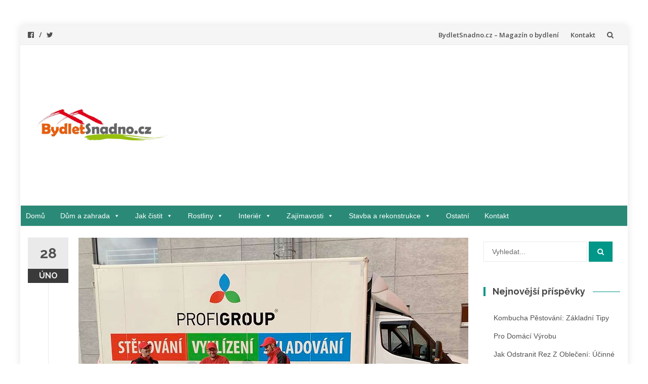

--- FILE ---
content_type: text/html; charset=UTF-8
request_url: https://bydletsnadno.cz/hromadi-se-vam-doma-veci-a-nevite-kam-s-nimi-i-osobni-sklady-jsou-resenim/
body_size: 33035
content:
<!DOCTYPE html>
<html lang="cs">
<head>
<meta charset="UTF-8">
<meta name="viewport" content="width=device-width, initial-scale=1">
<link rel="profile" href="https://gmpg.org/xfn/11">
<link rel="pingback" href="https://bydletsnadno.cz/xmlrpc.php">

<meta name='robots' content='index, follow, max-image-preview:large, max-snippet:-1, max-video-preview:-1' />
	<style>img:is([sizes="auto" i], [sizes^="auto," i]) { contain-intrinsic-size: 3000px 1500px }</style>
	
	<!-- This site is optimized with the Yoast SEO plugin v26.5 - https://yoast.com/wordpress/plugins/seo/ -->
	<title>Hromadí se vám doma věci a nevíte kam s nimi – i osobní sklady jsou řešením! - BydletSnadno.cz</title>
<link data-rocket-preload as="style" href="https://fonts.googleapis.com/css?family=Raleway%3A400%2C500%2C600%2C700%7COpen%20Sans%3A400%2C700%2C600&#038;subset=latin%2Clatin-ext&#038;display=swap" rel="preload">
<link href="https://fonts.googleapis.com/css?family=Raleway%3A400%2C500%2C600%2C700%7COpen%20Sans%3A400%2C700%2C600&#038;subset=latin%2Clatin-ext&#038;display=swap" media="print" onload="this.media=&#039;all&#039;" rel="stylesheet">
<noscript data-wpr-hosted-gf-parameters=""><link rel="stylesheet" href="https://fonts.googleapis.com/css?family=Raleway%3A400%2C500%2C600%2C700%7COpen%20Sans%3A400%2C700%2C600&#038;subset=latin%2Clatin-ext&#038;display=swap"></noscript>
<style id="rocket-critical-css">:root{--wp-admin-theme-color:#007cba;--wp-admin-theme-color-darker-10:#006ba1;--wp-admin-theme-color-darker-20:#005a87}.wp-block-image img{max-width:100%}html{font-family:sans-serif;-webkit-text-size-adjust:100%;-ms-text-size-adjust:100%}body{margin:0}article,aside,figure,footer,header,main,nav{display:block}a{background-color:transparent}img{border:0}figure{margin:1em 40px}button,input{margin:0;font:inherit;color:inherit}button{overflow:visible}button{text-transform:none}button{-webkit-appearance:button}button::-moz-focus-inner,input::-moz-focus-inner{padding:0;border:0}input{line-height:normal}input[type=search]{-webkit-box-sizing:content-box;-moz-box-sizing:content-box;box-sizing:content-box;-webkit-appearance:textfield}input[type=search]::-webkit-search-cancel-button,input[type=search]::-webkit-search-decoration{-webkit-appearance:none}*{-webkit-box-sizing:border-box;-moz-box-sizing:border-box;box-sizing:border-box}:after,:before{-webkit-box-sizing:border-box;-moz-box-sizing:border-box;box-sizing:border-box}html{font-size:10px}body{font-family:"Helvetica Neue",Helvetica,Arial,sans-serif;font-size:14px;line-height:1.42857143;color:#333;background-color:#fff}button,input{font-family:inherit;font-size:inherit;line-height:inherit}a{color:#337ab7;text-decoration:none}figure{margin:0}img{vertical-align:middle}h2,h3{font-family:inherit;font-weight:500;line-height:1.1;color:inherit}h2,h3{margin-top:20px;margin-bottom:10px}h2{font-size:30px}h3{font-size:24px}p{margin:0 0 10px}.text-right{text-align:right}ul{margin-top:0;margin-bottom:10px}.container-fluid{padding-right:15px;padding-left:15px;margin-right:auto;margin-left:auto}.row{margin-right:-15px;margin-left:-15px}.col-md-12,.col-md-3,.col-md-9,.col-sm-3,.col-sm-9,.col-xs-12{position:relative;min-height:1px;padding-right:15px;padding-left:15px}.col-xs-12{float:left}.col-xs-12{width:100%}@media (min-width:768px){.col-sm-3,.col-sm-9{float:left}.col-sm-9{width:75%}.col-sm-3{width:25%}}@media (min-width:992px){.col-md-12,.col-md-3,.col-md-9{float:left}.col-md-12{width:100%}.col-md-9{width:75%}.col-md-3{width:25%}}input[type=search]{-webkit-box-sizing:border-box;-moz-box-sizing:border-box;box-sizing:border-box}.form-control{display:block;width:100%;height:34px;padding:6px 12px;font-size:14px;line-height:1.42857143;color:#555;background-color:#fff;background-image:none;border:1px solid #ccc;border-radius:4px;-webkit-box-shadow:inset 0 1px 1px rgba(0,0,0,.075);box-shadow:inset 0 1px 1px rgba(0,0,0,.075)}.form-control::-moz-placeholder{color:#999;opacity:1}.form-control:-ms-input-placeholder{color:#999}.form-control::-webkit-input-placeholder{color:#999}input[type=search]{-webkit-appearance:none}.navbar{position:relative;min-height:50px;margin-bottom:20px;border:1px solid transparent}@media (min-width:768px){.navbar{border-radius:4px}}.navbar-brand{float:left;height:50px;padding:15px 15px;font-size:18px;line-height:20px}.navbar-form{padding:10px 15px;margin-top:8px;margin-right:-15px;margin-bottom:8px;margin-left:-15px;border-top:1px solid transparent;border-bottom:1px solid transparent;-webkit-box-shadow:inset 0 1px 0 rgba(255,255,255,.1),0 1px 0 rgba(255,255,255,.1);box-shadow:inset 0 1px 0 rgba(255,255,255,.1),0 1px 0 rgba(255,255,255,.1)}@media (min-width:768px){.navbar-form .form-control{display:inline-block;width:auto;vertical-align:middle}}@media (min-width:768px){.navbar-form{width:auto;padding-top:0;padding-bottom:0;margin-right:0;margin-left:0;border:0;-webkit-box-shadow:none;box-shadow:none}}.navbar-btn{margin-top:8px;margin-bottom:8px}@media (min-width:768px){.navbar-left{float:left!important}.navbar-right{float:right!important;margin-right:-15px}}.clearfix:after,.clearfix:before,.container-fluid:after,.container-fluid:before,.navbar:after,.navbar:before,.row:after,.row:before{display:table;content:" "}.clearfix:after,.container-fluid:after,.navbar:after,.row:after{clear:both}@-ms-viewport{width:device-width}html{font-family:sans-serif;-webkit-text-size-adjust:100%;-ms-text-size-adjust:100%}body{margin:0}article,aside,figure,footer,header,main,nav{display:block}a{background-color:transparent}img{border:0}.entry-content p{word-break:break-word}button,input{margin:0;color:inherit;font:inherit}button{overflow:visible}button{text-transform:none}button{-webkit-appearance:button}button::-moz-focus-inner,input::-moz-focus-inner{padding:0;border:0}input{line-height:normal}input[type="search"]{box-sizing:content-box;-webkit-appearance:textfield}input[type="search"]::-webkit-search-cancel-button,input[type="search"]::-webkit-search-decoration{-webkit-appearance:none}body,button,input{color:inherit;font-family:inherit;font-size:14px;line-height:1.5}h2,h3{clear:both}p{margin-bottom:1.5em}i{font-style:italic}ins{text-decoration:none}html{box-sizing:border-box}*,*:before,*:after{box-sizing:inherit}body{background:#fff}ul{margin:0 0 1.5em 3em}ul{list-style:disc}img{max-width:100%;height:auto}button{margin-bottom:0;padding:9px 16px;border:none;border:1px solid #009688;border-radius:0;color:#fff;background-color:#009688;font-size:14px;font-weight:400;line-height:1.42857143;text-align:center;vertical-align:middle;white-space:nowrap;-webkit-appearance:button;-ms-touch-action:manipulation;touch-action:manipulation}input[type="search"]{height:auto;padding:6px 12px;border:1px solid #eaeaea;border-radius:0;color:#7a7a7a;background-color:#fff;font-size:14px}input[type="search"]{padding:9px 16px;vertical-align:middle}a{color:#009688}.main-navigation{display:block;float:left;clear:both;width:100%;border-top:1px solid #eaeaea;border-bottom:1px solid #eaeaea}.main-navigation ul{display:none;margin:0;padding-left:0;list-style:none}.main-navigation li{position:relative}.main-navigation a{display:block;text-decoration:none}@media screen and (min-width:768px){.main-navigation ul{display:block}}.screen-reader-text{overflow:hidden;clip:rect(1px,1px,1px,1px);position:absolute!important;width:1px;height:1px}.entry-content:before,.entry-content:after,.site-header:before,.site-header:after,.site-content:before,.site-content:after{display:table;content:""}.entry-content:after,.site-header:after,.site-content:after{clear:both}.widget{margin:0 0 1.5em}html{height:100%}body{min-height:100%;color:#505050;background-color:#fff;font:400 14px/1.6 "Lato",Verdana,sans-serif;-webkit-font-smoothing:antialiased;-moz-osx-font-smoothing:grayscale}#wrapper{width:100%;background-color:#fff}#wrapper.boxed{width:100%;margin:0}@media (min-width:992px){#wrapper.boxed{margin:40px auto;box-shadow:0 0 15px rgba(0,0,0,0.1)}#wrapper.boxed{width:970px}}@media (min-width:1200px){#wrapper.boxed{width:1170px;margin:50px auto}#wrapper.boxed{width:1170px}}.hentry{margin:0 0 1.5em}.entry-content{margin:1.5em 0 0}.form-control{height:20px;padding:9px 16px;border:1px solid #eaeaea;color:inherit;box-shadow:none;font-size:14px}.form-control::-moz-placeholder{color:#6a6a6a}.form-control:-ms-input-placeholder{color:#6a6a6a}.form-control::-webkit-input-placeholder{color:#6a6a6a}iframe{max-width:100%}html{height:100%}body{min-height:100%;color:#505050;background-color:#fff;font:400 14px/1.6 "Lato",Verdana,sans-serif;-webkit-font-smoothing:antialiased;-moz-osx-font-smoothing:grayscale}#wrapper{width:100%;background-color:#fff}h2,h3{margin-top:0;color:#303030;font-family:"Raleway",Arial,sans-serif;font-weight:700;line-height:1}h2{margin:20px 0 10px 0;font-size:24px}h3{margin:15px 0 10px 0;font-size:20px}ul{margin:0;padding:0}#content .entry-content img{margin-top:20px;margin-bottom:20px}p{margin:0 0 10px}input{outline:none}iframe{border:none}.navbar-top{position:relative;border-bottom:1px solid #eaeaea;background-color:#f5f5f5;font:600 13px/38px "Open Sans",Verdana}.navbar-top .navbar-right{margin:0}.navbar-top .social-icons{margin-bottom:0;margin-left:0;padding-right:0;font-size:14px;line-height:38px}.navbar-top .social-icon:after{padding:0 10px;content:"/"}.navbar-top .social-icon:last-child:after{padding-left:0;content:""}.navbar-top .social-icons a i,.navbar-top .social-icons a{color:#505050}.menu-toggle{display:none}.navbar-right .navbar{min-height:0;margin:0;border:none}.top-navigation ul li{display:inline-block;padding:0 10px}.top-navigation ul li a{color:#505050}.navbar-btn{display:inline-block;float:right;margin:0;padding:0 13px;border:none;border-radius:0;color:#505050;background:transparent;line-height:38px}@media (max-width:767px){.top-navigation ul{display:none}.navbar-top .menu-toggle{display:inline-block;float:right;margin-top:-38px;padding:0 13px;border:none;color:#505050;background:transparent;font:600 13px/38px "Open Sans",Verdana;font-size:14px;line-height:38px}.navbar-top .navbar-left{float:left}.navbar-top .navbar-right{margin-top:38px;padding-right:37px}}.islemag_only_customizer{display:none!important}.header-logo-wrap{display:inline-block}.header-logo-wrap .site-title{margin:0}.header-content{display:table;width:100%;min-height:100px;padding:15px}.navbar-brand{display:table-cell;float:none;position:relative;height:auto;min-height:100px;font:700 32px/1 "Raleway",Verdana,sans-serif;text-align:center;vertical-align:middle}.navbar-brand a{color:#505050}.navbar-brand a img{width:auto;max-height:100%}.site-description{margin:0;font-size:18px;line-height:18px}.islemag-banner{display:table-cell;float:none;text-align:right;vertical-align:middle}.islemag-banner .widget{margin:0}@media (max-width:767px){.navbar-brand{border:none}}.main-navigation li{display:inline-block;float:left}.main-navigation li a{display:block;padding:17.5px 15px;border-top:2px solid transparent;color:#505050;font:700 14px/20px "Open Sans",Verdana,sans-serif;text-transform:uppercase}.main-navigation .nav-menu>li>a{border-right:1px solid #eaeaea}.main-navigation .nav-menu>li:nth-child(8n+1)>a{border-top-color:#ef5350}.main-navigation .nav-menu>li:nth-child(8n+2)>a{border-top-color:#ffc107}.main-navigation .nav-menu>li:nth-child(8n+3)>a{border-top-color:#ff6b6b}.main-navigation .nav-menu>li:nth-child(8n+4)>a{border-top-color:#29b6f6}.main-navigation .nav-menu>li:nth-child(8n+5)>a{border-top-color:#66bb6a}.main-navigation .nav-menu>li:nth-child(8n+6)>a{border-top-color:#ab47bc}.navbar{margin:0}@media (max-width:767px){.main-navigation{border:none}.main-navigation .menu-toggle{display:block}.main-navigation .nav-menu{display:none}.main-navigation .nav-menu li{display:list-item;width:100%}.main-navigation li a{border:none}.main-navigation .nav-menu{padding:0 10px}.main-navigation .nav-menu>li>a{border:none}.main-navigation .menu-toggle{width:100%;padding:10px;border:none;border-radius:0;color:#fff;background-color:#505050;font:700 14px/20px "Open Sans",Verdana,sans-serif;text-transform:uppercase}.navbar{border:none}.main-navigation ul{padding-left:15px}}#header-search-form{display:none;position:absolute;z-index:1;top:100%;right:15px;margin-top:15px;padding:10px;border:1px solid #dadada;border-radius:5px 0 5px 5px;background-color:#f5f5f5;box-shadow:0 0 8px rgba(0,0,0,0.22)}#header-search-form.top:after{top:-13px;right:7px;bottom:auto;left:auto;border-width:0 13px 13px}#header-search-form:after{display:block;position:absolute;bottom:-15px;left:50px;width:0;border-width:15px 15px 0;border-style:solid;border-color:#f5f5f5 transparent;content:""}#header-search-form.top:before{top:-20px;right:0;bottom:auto;left:auto;border-width:0 20px 20px}#header-search-form:before{display:block;position:absolute;bottom:-20px;left:40px;width:0;border-width:20px 20px 0;border-style:solid;border-color:#009688 transparent;content:""}.form-control{display:inline-block;width:auto}#header-search-form .navbar-form{margin:0;padding:0}.owl-carousel{display:none;position:relative;z-index:1;width:100%}.blog-related-carousel .entry-media figure{overflow:hidden;max-height:194px}.blog-related-carousel .entry-media figure a img{width:auto;max-height:194px;margin:0 auto}.blog-related-carousel .entry-content-wrapper .entry-title{margin-top:0}.blog-related-carousel .entry-content-wrapper .entry-content{margin:0}.title-bg-line.dkgreen:after{background-color:#009688}.title-border.dkgreen{border-color:#009688}@media (max-width:600px){.islemag-banner{display:none}}.sidebar .widget{margin-bottom:50px}.sidebar .widget h3{margin-bottom:25px;color:#555;font-size:18px;text-align:left}.sidebar .widget li a{color:#505050;line-height:2.6}.title-border{padding:0 0 0 0.8em;border-left:4px solid transparent}.title-border>span{display:inline-block;position:relative;z-index:1;background-color:#fff}.title-bg-line{position:relative}.title-border.title-bg-line{padding:0}.title-bg-line>span{padding:0 0.8em}.title-bg-line:after{display:block;position:absolute;z-index:0;top:50%;right:0;left:0;height:1px;background-color:transparent;content:""}.widget li a{line-height:2.2;text-transform:capitalize}.islemag-content-right li{list-style-type:none}#content{width:100%;padding:15px 0}.title-border{padding:0 0 0 0.8em;border-left:4px solid transparent}.title-border>span{display:inline-block;position:relative;z-index:1;background-color:#fff}.title-bg-line{position:relative}.title-border.title-bg-line{padding:0}.title-bg-line>span{padding:0 0.8em}.title-bg-line:after{display:block;position:absolute;z-index:0;top:50%;right:0;left:0;height:1px;background-color:transparent;content:""}.entry{position:relative;margin-bottom:50px;padding-left:75px}.entry:after{display:block;position:absolute;z-index:10;top:0;bottom:0;left:30px;width:1px;background-color:#eaeaea;content:""}.entry-media,.entry-media figure{position:relative;text-align:center}.entry-media a{display:block}.entry-media a img{width:auto;max-height:430px}.entry-media figure>a:after{display:block;visibility:visible;position:absolute;z-index:10;top:0;left:0;width:100%;height:100%;opacity:1;background-color:rgba(255,255,255,0.16);content:""}.entry-title{margin-bottom:15px;font-size:18px;line-height:1.4;letter-spacing:1px}.entry-title a{color:#444}.entry-footer{border-top:1px solid #eaeaea;border-bottom:1px solid #eaeaea}.entry-footer{color:#6a6a6a;font-size:13px;line-height:42px}.entry-footer a{color:#505050;font-weight:700}.entry-readmore{display:none;float:right}.entry-readmore i{margin-left:5px}.entry-label{margin-right:8px;font-weight:700}.entry-label i{margin-right:5px}.entry-footer .date.updated{display:none}.entry-date{display:block;position:absolute;z-index:15;top:0;left:0;width:60px;padding:13px 0 0;background-color:#eaeaea;font:700 20px/1 "Raleway",Verdana;text-align:center;text-transform:uppercase}.entry-date>span{display:block;margin-top:11px;padding:6px 5px;color:#f1f1f1;background-color:#3a3a3a;font-size:14px}@media (min-width:768px){.entry{margin-bottom:70px;padding-left:90px}.entry:after{left:35px}.entry-media{margin-bottom:25px}.entry-title{font-size:20px}.entry-readmore{display:inline}.entry-date{width:70px;padding:17px 0 0;font-size:24px}.entry-date>span{margin-top:13px;font-size:14px}}@media (min-width:992px){.entry{margin-bottom:80px;padding-left:100px}.entry:after{left:40px}.entry-date{width:80px;padding:18px 0 0;font-size:28px}.entry-date>span{margin-top:16px;font-size:16px}}.entry-box{margin-bottom:30px;padding:15px;border:1px solid #eaeaea}.blog-related-carousel .entry-box{border:none}@media (min-width:768px){.entry-box{margin-bottom:15px}.entry-media{margin-bottom:0}}.entry.entry-box:after{display:none}.entry-box .entry-label{margin:0}.entry-box .entry-label i{margin-right:8px}.entry-box .entry-title{font-size:15px;line-height:1.5}.entry-box .entry-footer{line-height:36px}.entry-content-wrapper{position:relative}.entry-box .entry-date{width:50px;font-size:18px}.entry-box .entry-date{top:4px;padding:10px 0 0}.entry-box .entry-date>span{margin:10px 0 0;padding:5px;font-size:12px}.entry-content-wrapper{overflow:hidden;min-height:130px}.entry-content-wrapper .entry-title,.entry-content-wrapper .entry-content{padding-left:65px}.entry.single .entry-media{margin-bottom:25px}.about-author figure img{margin:0;border-radius:50%}.blog-related-carousel{margin-bottom:20px}.blog-related-carousel .entry-media{margin-bottom:15px}.vcard img{padding-right:10px}@media (min-width:768px){.entry.single .entry-media{margin-bottom:30px}.blog-related-carousel{margin-bottom:50px}}@media (min-width:992px){.blog-related-carousel{margin-bottom:50px}.entry.single{margin-bottom:70px}}.vcard img{border-radius:50%}</style>
	<link rel="canonical" href="https://bydletsnadno.cz/hromadi-se-vam-doma-veci-a-nevite-kam-s-nimi-i-osobni-sklady-jsou-resenim/" />
	<meta property="og:locale" content="cs_CZ" />
	<meta property="og:type" content="article" />
	<meta property="og:title" content="Hromadí se vám doma věci a nevíte kam s nimi – i osobní sklady jsou řešením! - BydletSnadno.cz" />
	<meta property="og:description" content="Kam s ním? Takto, rozjímaje nad starým slamníkem, se ptal kdysi i pan Neruda, stejně jako tisíce lidí před a tisíce lidí po něm. Člověk je z podstaty tvor hrabivý a má tendenci shromažďovat různé věci, které v lepším případě potřebuje, anebo si myslí, že by je někdy potřebovat mohl. Tento návyk v nás přetrvává [&hellip;]" />
	<meta property="og:url" content="https://bydletsnadno.cz/hromadi-se-vam-doma-veci-a-nevite-kam-s-nimi-i-osobni-sklady-jsou-resenim/" />
	<meta property="og:site_name" content="BydletSnadno.cz" />
	<meta property="article:publisher" content="https://www.facebook.com/bydletsnadno.cz/" />
	<meta property="article:published_time" content="2019-02-28T10:19:23+00:00" />
	<meta property="article:modified_time" content="2019-03-01T10:32:24+00:00" />
	<meta property="og:image" content="https://bydletsnadno.cz/wp-content/uploads/2019/03/sklad4.jpg" />
	<meta property="og:image:width" content="770" />
	<meta property="og:image:height" content="501" />
	<meta property="og:image:type" content="image/jpeg" />
	<meta name="author" content="Redakce" />
	<meta name="twitter:card" content="summary_large_image" />
	<meta name="twitter:label1" content="Napsal(a)" />
	<meta name="twitter:data1" content="Redakce" />
	<meta name="twitter:label2" content="Odhadovaná doba čtení" />
	<meta name="twitter:data2" content="3 minuty" />
	<script type="application/ld+json" class="yoast-schema-graph">{"@context":"https://schema.org","@graph":[{"@type":"Article","@id":"https://bydletsnadno.cz/hromadi-se-vam-doma-veci-a-nevite-kam-s-nimi-i-osobni-sklady-jsou-resenim/#article","isPartOf":{"@id":"https://bydletsnadno.cz/hromadi-se-vam-doma-veci-a-nevite-kam-s-nimi-i-osobni-sklady-jsou-resenim/"},"author":{"name":"Redakce","@id":"https://bydletsnadno.cz/#/schema/person/b31bc03c35ff671b9091b3c35e7ee06d"},"headline":"Hromadí se vám doma věci a nevíte kam s nimi – i osobní sklady jsou řešením!","datePublished":"2019-02-28T10:19:23+00:00","dateModified":"2019-03-01T10:32:24+00:00","mainEntityOfPage":{"@id":"https://bydletsnadno.cz/hromadi-se-vam-doma-veci-a-nevite-kam-s-nimi-i-osobni-sklady-jsou-resenim/"},"wordCount":558,"commentCount":0,"publisher":{"@id":"https://bydletsnadno.cz/#organization"},"image":{"@id":"https://bydletsnadno.cz/hromadi-se-vam-doma-veci-a-nevite-kam-s-nimi-i-osobni-sklady-jsou-resenim/#primaryimage"},"thumbnailUrl":"https://bydletsnadno.cz/wp-content/uploads/2019/03/sklad4.jpg","keywords":["Reklamní sdělení"],"articleSection":["Ostatní"],"inLanguage":"cs","potentialAction":[{"@type":"CommentAction","name":"Comment","target":["https://bydletsnadno.cz/hromadi-se-vam-doma-veci-a-nevite-kam-s-nimi-i-osobni-sklady-jsou-resenim/#respond"]}]},{"@type":"WebPage","@id":"https://bydletsnadno.cz/hromadi-se-vam-doma-veci-a-nevite-kam-s-nimi-i-osobni-sklady-jsou-resenim/","url":"https://bydletsnadno.cz/hromadi-se-vam-doma-veci-a-nevite-kam-s-nimi-i-osobni-sklady-jsou-resenim/","name":"Hromadí se vám doma věci a nevíte kam s nimi – i osobní sklady jsou řešením! - BydletSnadno.cz","isPartOf":{"@id":"https://bydletsnadno.cz/#website"},"primaryImageOfPage":{"@id":"https://bydletsnadno.cz/hromadi-se-vam-doma-veci-a-nevite-kam-s-nimi-i-osobni-sklady-jsou-resenim/#primaryimage"},"image":{"@id":"https://bydletsnadno.cz/hromadi-se-vam-doma-veci-a-nevite-kam-s-nimi-i-osobni-sklady-jsou-resenim/#primaryimage"},"thumbnailUrl":"https://bydletsnadno.cz/wp-content/uploads/2019/03/sklad4.jpg","datePublished":"2019-02-28T10:19:23+00:00","dateModified":"2019-03-01T10:32:24+00:00","breadcrumb":{"@id":"https://bydletsnadno.cz/hromadi-se-vam-doma-veci-a-nevite-kam-s-nimi-i-osobni-sklady-jsou-resenim/#breadcrumb"},"inLanguage":"cs","potentialAction":[{"@type":"ReadAction","target":["https://bydletsnadno.cz/hromadi-se-vam-doma-veci-a-nevite-kam-s-nimi-i-osobni-sklady-jsou-resenim/"]}]},{"@type":"ImageObject","inLanguage":"cs","@id":"https://bydletsnadno.cz/hromadi-se-vam-doma-veci-a-nevite-kam-s-nimi-i-osobni-sklady-jsou-resenim/#primaryimage","url":"https://bydletsnadno.cz/wp-content/uploads/2019/03/sklad4.jpg","contentUrl":"https://bydletsnadno.cz/wp-content/uploads/2019/03/sklad4.jpg","width":770,"height":501},{"@type":"BreadcrumbList","@id":"https://bydletsnadno.cz/hromadi-se-vam-doma-veci-a-nevite-kam-s-nimi-i-osobni-sklady-jsou-resenim/#breadcrumb","itemListElement":[{"@type":"ListItem","position":1,"name":"Domů","item":"https://bydletsnadno.cz/"},{"@type":"ListItem","position":2,"name":"Hromadí se vám doma věci a nevíte kam s nimi – i osobní sklady jsou řešením!"}]},{"@type":"WebSite","@id":"https://bydletsnadno.cz/#website","url":"https://bydletsnadno.cz/","name":"BydletSnadno.cz","description":"","publisher":{"@id":"https://bydletsnadno.cz/#organization"},"potentialAction":[{"@type":"SearchAction","target":{"@type":"EntryPoint","urlTemplate":"https://bydletsnadno.cz/?s={search_term_string}"},"query-input":{"@type":"PropertyValueSpecification","valueRequired":true,"valueName":"search_term_string"}}],"inLanguage":"cs"},{"@type":"Organization","@id":"https://bydletsnadno.cz/#organization","name":"BydletSnadno.cz","url":"https://bydletsnadno.cz/","logo":{"@type":"ImageObject","inLanguage":"cs","@id":"https://bydletsnadno.cz/#/schema/logo/image/","url":"https://bydletsnadno.cz/wp-content/uploads/2017/03/cropped-cropped-bydletsnadno-logo-web.jpg","contentUrl":"https://bydletsnadno.cz/wp-content/uploads/2017/03/cropped-cropped-bydletsnadno-logo-web.jpg","width":"1413","height":"334","caption":"BydletSnadno.cz"},"image":{"@id":"https://bydletsnadno.cz/#/schema/logo/image/"},"sameAs":["https://www.facebook.com/bydletsnadno.cz/"]},{"@type":"Person","@id":"https://bydletsnadno.cz/#/schema/person/b31bc03c35ff671b9091b3c35e7ee06d","name":"Redakce","image":{"@type":"ImageObject","inLanguage":"cs","@id":"https://bydletsnadno.cz/#/schema/person/image/","url":"https://secure.gravatar.com/avatar/178df4fd5c819df8923d424f39c980c1fd67f29b7ee8cc537ba820c8c9940397?s=96&d=identicon&r=g","contentUrl":"https://secure.gravatar.com/avatar/178df4fd5c819df8923d424f39c980c1fd67f29b7ee8cc537ba820c8c9940397?s=96&d=identicon&r=g","caption":"Redakce"},"url":"https://bydletsnadno.cz/author/marek/"}]}</script>
	<!-- / Yoast SEO plugin. -->


<link rel='dns-prefetch' href='//fonts.googleapis.com' />
<link href='https://fonts.gstatic.com' crossorigin rel='preconnect' />
<link rel="alternate" type="application/rss+xml" title="BydletSnadno.cz &raquo; RSS zdroj" href="https://bydletsnadno.cz/feed/" />
<link rel="alternate" type="application/rss+xml" title="BydletSnadno.cz &raquo; RSS komentářů" href="https://bydletsnadno.cz/comments/feed/" />
<link rel="alternate" type="application/rss+xml" title="BydletSnadno.cz &raquo; RSS komentářů pro Hromadí se vám doma věci a nevíte kam s nimi – i osobní sklady jsou řešením!" href="https://bydletsnadno.cz/hromadi-se-vam-doma-veci-a-nevite-kam-s-nimi-i-osobni-sklady-jsou-resenim/feed/" />
<style id='wp-emoji-styles-inline-css' type='text/css'>

	img.wp-smiley, img.emoji {
		display: inline !important;
		border: none !important;
		box-shadow: none !important;
		height: 1em !important;
		width: 1em !important;
		margin: 0 0.07em !important;
		vertical-align: -0.1em !important;
		background: none !important;
		padding: 0 !important;
	}
</style>
<link rel='preload'  href='https://bydletsnadno.cz/wp-includes/css/dist/block-library/style.min.css?ver=e09192ac8d9a2b63e229a22cd0bb9324' data-rocket-async="style" as="style" onload="this.onload=null;this.rel='stylesheet'" onerror="this.removeAttribute('data-rocket-async')"  type='text/css' media='all' />
<style id='classic-theme-styles-inline-css' type='text/css'>
/*! This file is auto-generated */
.wp-block-button__link{color:#fff;background-color:#32373c;border-radius:9999px;box-shadow:none;text-decoration:none;padding:calc(.667em + 2px) calc(1.333em + 2px);font-size:1.125em}.wp-block-file__button{background:#32373c;color:#fff;text-decoration:none}
</style>
<link data-minify="1" rel='preload'  href='https://bydletsnadno.cz/wp-content/cache/min/1/wp-content/plugins/ultimate-blocks/dist/blocks.style.build.css?ver=1767785354' data-rocket-async="style" as="style" onload="this.onload=null;this.rel='stylesheet'" onerror="this.removeAttribute('data-rocket-async')"  type='text/css' media='all' />
<style id='global-styles-inline-css' type='text/css'>
:root{--wp--preset--aspect-ratio--square: 1;--wp--preset--aspect-ratio--4-3: 4/3;--wp--preset--aspect-ratio--3-4: 3/4;--wp--preset--aspect-ratio--3-2: 3/2;--wp--preset--aspect-ratio--2-3: 2/3;--wp--preset--aspect-ratio--16-9: 16/9;--wp--preset--aspect-ratio--9-16: 9/16;--wp--preset--color--black: #000000;--wp--preset--color--cyan-bluish-gray: #abb8c3;--wp--preset--color--white: #ffffff;--wp--preset--color--pale-pink: #f78da7;--wp--preset--color--vivid-red: #cf2e2e;--wp--preset--color--luminous-vivid-orange: #ff6900;--wp--preset--color--luminous-vivid-amber: #fcb900;--wp--preset--color--light-green-cyan: #7bdcb5;--wp--preset--color--vivid-green-cyan: #00d084;--wp--preset--color--pale-cyan-blue: #8ed1fc;--wp--preset--color--vivid-cyan-blue: #0693e3;--wp--preset--color--vivid-purple: #9b51e0;--wp--preset--gradient--vivid-cyan-blue-to-vivid-purple: linear-gradient(135deg,rgba(6,147,227,1) 0%,rgb(155,81,224) 100%);--wp--preset--gradient--light-green-cyan-to-vivid-green-cyan: linear-gradient(135deg,rgb(122,220,180) 0%,rgb(0,208,130) 100%);--wp--preset--gradient--luminous-vivid-amber-to-luminous-vivid-orange: linear-gradient(135deg,rgba(252,185,0,1) 0%,rgba(255,105,0,1) 100%);--wp--preset--gradient--luminous-vivid-orange-to-vivid-red: linear-gradient(135deg,rgba(255,105,0,1) 0%,rgb(207,46,46) 100%);--wp--preset--gradient--very-light-gray-to-cyan-bluish-gray: linear-gradient(135deg,rgb(238,238,238) 0%,rgb(169,184,195) 100%);--wp--preset--gradient--cool-to-warm-spectrum: linear-gradient(135deg,rgb(74,234,220) 0%,rgb(151,120,209) 20%,rgb(207,42,186) 40%,rgb(238,44,130) 60%,rgb(251,105,98) 80%,rgb(254,248,76) 100%);--wp--preset--gradient--blush-light-purple: linear-gradient(135deg,rgb(255,206,236) 0%,rgb(152,150,240) 100%);--wp--preset--gradient--blush-bordeaux: linear-gradient(135deg,rgb(254,205,165) 0%,rgb(254,45,45) 50%,rgb(107,0,62) 100%);--wp--preset--gradient--luminous-dusk: linear-gradient(135deg,rgb(255,203,112) 0%,rgb(199,81,192) 50%,rgb(65,88,208) 100%);--wp--preset--gradient--pale-ocean: linear-gradient(135deg,rgb(255,245,203) 0%,rgb(182,227,212) 50%,rgb(51,167,181) 100%);--wp--preset--gradient--electric-grass: linear-gradient(135deg,rgb(202,248,128) 0%,rgb(113,206,126) 100%);--wp--preset--gradient--midnight: linear-gradient(135deg,rgb(2,3,129) 0%,rgb(40,116,252) 100%);--wp--preset--font-size--small: 13px;--wp--preset--font-size--medium: 20px;--wp--preset--font-size--large: 36px;--wp--preset--font-size--x-large: 42px;--wp--preset--spacing--20: 0.44rem;--wp--preset--spacing--30: 0.67rem;--wp--preset--spacing--40: 1rem;--wp--preset--spacing--50: 1.5rem;--wp--preset--spacing--60: 2.25rem;--wp--preset--spacing--70: 3.38rem;--wp--preset--spacing--80: 5.06rem;--wp--preset--shadow--natural: 6px 6px 9px rgba(0, 0, 0, 0.2);--wp--preset--shadow--deep: 12px 12px 50px rgba(0, 0, 0, 0.4);--wp--preset--shadow--sharp: 6px 6px 0px rgba(0, 0, 0, 0.2);--wp--preset--shadow--outlined: 6px 6px 0px -3px rgba(255, 255, 255, 1), 6px 6px rgba(0, 0, 0, 1);--wp--preset--shadow--crisp: 6px 6px 0px rgba(0, 0, 0, 1);}:where(.is-layout-flex){gap: 0.5em;}:where(.is-layout-grid){gap: 0.5em;}body .is-layout-flex{display: flex;}.is-layout-flex{flex-wrap: wrap;align-items: center;}.is-layout-flex > :is(*, div){margin: 0;}body .is-layout-grid{display: grid;}.is-layout-grid > :is(*, div){margin: 0;}:where(.wp-block-columns.is-layout-flex){gap: 2em;}:where(.wp-block-columns.is-layout-grid){gap: 2em;}:where(.wp-block-post-template.is-layout-flex){gap: 1.25em;}:where(.wp-block-post-template.is-layout-grid){gap: 1.25em;}.has-black-color{color: var(--wp--preset--color--black) !important;}.has-cyan-bluish-gray-color{color: var(--wp--preset--color--cyan-bluish-gray) !important;}.has-white-color{color: var(--wp--preset--color--white) !important;}.has-pale-pink-color{color: var(--wp--preset--color--pale-pink) !important;}.has-vivid-red-color{color: var(--wp--preset--color--vivid-red) !important;}.has-luminous-vivid-orange-color{color: var(--wp--preset--color--luminous-vivid-orange) !important;}.has-luminous-vivid-amber-color{color: var(--wp--preset--color--luminous-vivid-amber) !important;}.has-light-green-cyan-color{color: var(--wp--preset--color--light-green-cyan) !important;}.has-vivid-green-cyan-color{color: var(--wp--preset--color--vivid-green-cyan) !important;}.has-pale-cyan-blue-color{color: var(--wp--preset--color--pale-cyan-blue) !important;}.has-vivid-cyan-blue-color{color: var(--wp--preset--color--vivid-cyan-blue) !important;}.has-vivid-purple-color{color: var(--wp--preset--color--vivid-purple) !important;}.has-black-background-color{background-color: var(--wp--preset--color--black) !important;}.has-cyan-bluish-gray-background-color{background-color: var(--wp--preset--color--cyan-bluish-gray) !important;}.has-white-background-color{background-color: var(--wp--preset--color--white) !important;}.has-pale-pink-background-color{background-color: var(--wp--preset--color--pale-pink) !important;}.has-vivid-red-background-color{background-color: var(--wp--preset--color--vivid-red) !important;}.has-luminous-vivid-orange-background-color{background-color: var(--wp--preset--color--luminous-vivid-orange) !important;}.has-luminous-vivid-amber-background-color{background-color: var(--wp--preset--color--luminous-vivid-amber) !important;}.has-light-green-cyan-background-color{background-color: var(--wp--preset--color--light-green-cyan) !important;}.has-vivid-green-cyan-background-color{background-color: var(--wp--preset--color--vivid-green-cyan) !important;}.has-pale-cyan-blue-background-color{background-color: var(--wp--preset--color--pale-cyan-blue) !important;}.has-vivid-cyan-blue-background-color{background-color: var(--wp--preset--color--vivid-cyan-blue) !important;}.has-vivid-purple-background-color{background-color: var(--wp--preset--color--vivid-purple) !important;}.has-black-border-color{border-color: var(--wp--preset--color--black) !important;}.has-cyan-bluish-gray-border-color{border-color: var(--wp--preset--color--cyan-bluish-gray) !important;}.has-white-border-color{border-color: var(--wp--preset--color--white) !important;}.has-pale-pink-border-color{border-color: var(--wp--preset--color--pale-pink) !important;}.has-vivid-red-border-color{border-color: var(--wp--preset--color--vivid-red) !important;}.has-luminous-vivid-orange-border-color{border-color: var(--wp--preset--color--luminous-vivid-orange) !important;}.has-luminous-vivid-amber-border-color{border-color: var(--wp--preset--color--luminous-vivid-amber) !important;}.has-light-green-cyan-border-color{border-color: var(--wp--preset--color--light-green-cyan) !important;}.has-vivid-green-cyan-border-color{border-color: var(--wp--preset--color--vivid-green-cyan) !important;}.has-pale-cyan-blue-border-color{border-color: var(--wp--preset--color--pale-cyan-blue) !important;}.has-vivid-cyan-blue-border-color{border-color: var(--wp--preset--color--vivid-cyan-blue) !important;}.has-vivid-purple-border-color{border-color: var(--wp--preset--color--vivid-purple) !important;}.has-vivid-cyan-blue-to-vivid-purple-gradient-background{background: var(--wp--preset--gradient--vivid-cyan-blue-to-vivid-purple) !important;}.has-light-green-cyan-to-vivid-green-cyan-gradient-background{background: var(--wp--preset--gradient--light-green-cyan-to-vivid-green-cyan) !important;}.has-luminous-vivid-amber-to-luminous-vivid-orange-gradient-background{background: var(--wp--preset--gradient--luminous-vivid-amber-to-luminous-vivid-orange) !important;}.has-luminous-vivid-orange-to-vivid-red-gradient-background{background: var(--wp--preset--gradient--luminous-vivid-orange-to-vivid-red) !important;}.has-very-light-gray-to-cyan-bluish-gray-gradient-background{background: var(--wp--preset--gradient--very-light-gray-to-cyan-bluish-gray) !important;}.has-cool-to-warm-spectrum-gradient-background{background: var(--wp--preset--gradient--cool-to-warm-spectrum) !important;}.has-blush-light-purple-gradient-background{background: var(--wp--preset--gradient--blush-light-purple) !important;}.has-blush-bordeaux-gradient-background{background: var(--wp--preset--gradient--blush-bordeaux) !important;}.has-luminous-dusk-gradient-background{background: var(--wp--preset--gradient--luminous-dusk) !important;}.has-pale-ocean-gradient-background{background: var(--wp--preset--gradient--pale-ocean) !important;}.has-electric-grass-gradient-background{background: var(--wp--preset--gradient--electric-grass) !important;}.has-midnight-gradient-background{background: var(--wp--preset--gradient--midnight) !important;}.has-small-font-size{font-size: var(--wp--preset--font-size--small) !important;}.has-medium-font-size{font-size: var(--wp--preset--font-size--medium) !important;}.has-large-font-size{font-size: var(--wp--preset--font-size--large) !important;}.has-x-large-font-size{font-size: var(--wp--preset--font-size--x-large) !important;}
:where(.wp-block-post-template.is-layout-flex){gap: 1.25em;}:where(.wp-block-post-template.is-layout-grid){gap: 1.25em;}
:where(.wp-block-columns.is-layout-flex){gap: 2em;}:where(.wp-block-columns.is-layout-grid){gap: 2em;}
:root :where(.wp-block-pullquote){font-size: 1.5em;line-height: 1.6;}
</style>
<link data-minify="1" rel='preload'  href='https://bydletsnadno.cz/wp-content/cache/min/1/wp-content/plugins/ultimate-blocks/src/extensions/style.css?ver=1767785354' data-rocket-async="style" as="style" onload="this.onload=null;this.rel='stylesheet'" onerror="this.removeAttribute('data-rocket-async')"  type='text/css' media='all' />
<link data-minify="1" rel='preload'  href='https://bydletsnadno.cz/wp-content/cache/min/1/wp-content/uploads/maxmegamenu/style.css?ver=1767785354' data-rocket-async="style" as="style" onload="this.onload=null;this.rel='stylesheet'" onerror="this.removeAttribute('data-rocket-async')"  type='text/css' media='all' />
<link data-minify="1" rel='preload'  href='https://bydletsnadno.cz/wp-content/cache/min/1/wp-includes/css/dashicons.min.css?ver=1767785354' data-rocket-async="style" as="style" onload="this.onload=null;this.rel='stylesheet'" onerror="this.removeAttribute('data-rocket-async')"  type='text/css' media='all' />
<link data-minify="1" rel='preload'  href='https://bydletsnadno.cz/wp-content/cache/min/1/wp-content/themes/islemag/css/bootstrap.min.css?ver=1767785355' data-rocket-async="style" as="style" onload="this.onload=null;this.rel='stylesheet'" onerror="this.removeAttribute('data-rocket-async')"  type='text/css' media='all' />
<link data-minify="1" rel='preload'  href='https://bydletsnadno.cz/wp-content/cache/min/1/wp-content/themes/islemag/style.css?ver=1767785355' data-rocket-async="style" as="style" onload="this.onload=null;this.rel='stylesheet'" onerror="this.removeAttribute('data-rocket-async')"  type='text/css' media='all' />
<link rel='preload'  href='https://bydletsnadno.cz/wp-content/themes/islemag-child/style.css?ver=e09192ac8d9a2b63e229a22cd0bb9324' data-rocket-async="style" as="style" onload="this.onload=null;this.rel='stylesheet'" onerror="this.removeAttribute('data-rocket-async')"  type='text/css' media='all' />
<link data-minify="1" rel='preload'  href='https://bydletsnadno.cz/wp-content/cache/min/1/wp-content/themes/islemag/css/font-awesome.min.css?ver=1767785355' data-rocket-async="style" as="style" onload="this.onload=null;this.rel='stylesheet'" onerror="this.removeAttribute('data-rocket-async')"  type='text/css' media='all' />

<link data-minify="1" rel='preload'  href='https://bydletsnadno.cz/wp-content/cache/min/1/wp-content/plugins/tablepress/css/build/default.css?ver=1767785355' data-rocket-async="style" as="style" onload="this.onload=null;this.rel='stylesheet'" onerror="this.removeAttribute('data-rocket-async')"  type='text/css' media='all' />

<script type="text/javascript" src="https://bydletsnadno.cz/wp-includes/js/jquery/jquery.min.js?ver=3.7.1" id="jquery-core-js"></script>

<link rel="https://api.w.org/" href="https://bydletsnadno.cz/wp-json/" /><link rel="alternate" title="JSON" type="application/json" href="https://bydletsnadno.cz/wp-json/wp/v2/posts/1743" /><link rel="EditURI" type="application/rsd+xml" title="RSD" href="https://bydletsnadno.cz/xmlrpc.php?rsd" />

<link rel='shortlink' href='https://bydletsnadno.cz/?p=1743' />
<link rel="alternate" title="oEmbed (JSON)" type="application/json+oembed" href="https://bydletsnadno.cz/wp-json/oembed/1.0/embed?url=https%3A%2F%2Fbydletsnadno.cz%2Fhromadi-se-vam-doma-veci-a-nevite-kam-s-nimi-i-osobni-sklady-jsou-resenim%2F" />
<link rel="alternate" title="oEmbed (XML)" type="text/xml+oembed" href="https://bydletsnadno.cz/wp-json/oembed/1.0/embed?url=https%3A%2F%2Fbydletsnadno.cz%2Fhromadi-se-vam-doma-veci-a-nevite-kam-s-nimi-i-osobni-sklady-jsou-resenim%2F&#038;format=xml" />
        <script>
            var errorQueue = [];
            let timeout;

            var errorMessage = '';


            function isBot() {
                const bots = ['crawler', 'spider', 'baidu', 'duckduckgo', 'bot', 'googlebot', 'bingbot', 'facebook', 'slurp', 'twitter', 'yahoo'];
                const userAgent = navigator.userAgent.toLowerCase();
                return bots.some(bot => userAgent.includes(bot));
            }

            /*
            window.onerror = function(msg, url, line) {
            // window.addEventListener('error', function(event) {
                console.error("Linha 600");

                var errorMessage = [
                    'Message: ' + msg,
                    'URL: ' + url,
                    'Line: ' + line
                ].join(' - ');
                */


            // Captura erros síncronos e alguns assíncronos
            window.addEventListener('error', function(event) {
                var msg = event.message;
                if (msg === "Script error.") {
                    console.error("Script error detected - maybe problem cross-origin");
                    return;
                }
                errorMessage = [
                    'Message: ' + msg,
                    'URL: ' + event.filename,
                    'Line: ' + event.lineno
                ].join(' - ');
                if (isBot()) {
                    return;
                }
                errorQueue.push(errorMessage);
                handleErrorQueue();
            });

            // Captura rejeições de promessas
            window.addEventListener('unhandledrejection', function(event) {
                errorMessage = 'Promise Rejection: ' + (event.reason || 'Unknown reason');
                if (isBot()) {
                    return;
                }
                errorQueue.push(errorMessage);
                handleErrorQueue();
            });

            // Função auxiliar para gerenciar a fila de erros
            function handleErrorQueue() {
                if (errorQueue.length >= 5) {
                    sendErrorsToServer();
                } else {
                    clearTimeout(timeout);
                    timeout = setTimeout(sendErrorsToServer, 5000);
                }
            }





            function sendErrorsToServer() {
                if (errorQueue.length > 0) {
                    var message;
                    if (errorQueue.length === 1) {
                        // Se houver apenas um erro, mantenha o formato atual
                        message = errorQueue[0];
                    } else {
                        // Se houver múltiplos erros, use quebras de linha para separá-los
                        message = errorQueue.join('\n\n');
                    }
                    var xhr = new XMLHttpRequest();
                    var nonce = '24c39d3240';
                    var ajaxurl = 'https://bydletsnadno.cz/wp-admin/admin-ajax.php?action=bill_minozzi_js_error_catched&_wpnonce=24c39d3240';
                    xhr.open('POST', encodeURI(ajaxurl));
                    xhr.setRequestHeader('Content-Type', 'application/x-www-form-urlencoded');
                    xhr.onload = function() {
                        if (xhr.status === 200) {
                            // console.log('Success:', xhr.responseText);
                        } else {
                            console.log('Error:', xhr.status);
                        }
                    };
                    xhr.onerror = function() {
                        console.error('Request failed');
                    };
                    xhr.send('action=bill_minozzi_js_error_catched&_wpnonce=' + nonce + '&bill_js_error_catched=' + encodeURIComponent(message));
                    errorQueue = []; // Limpa a fila de erros após o envio
                }
            }

            function sendErrorsToServer() {
                if (errorQueue.length > 0) {
                    var message = errorQueue.join(' | ');
                    //console.error(message);
                    var xhr = new XMLHttpRequest();
                    var nonce = '24c39d3240';
                    var ajaxurl = 'https://bydletsnadno.cz/wp-admin/admin-ajax.php?action=bill_minozzi_js_error_catched&_wpnonce=24c39d3240'; // No need to esc_js here
                    xhr.open('POST', encodeURI(ajaxurl));
                    xhr.setRequestHeader('Content-Type', 'application/x-www-form-urlencoded');
                    xhr.onload = function() {
                        if (xhr.status === 200) {
                            //console.log('Success:::', xhr.responseText);
                        } else {
                            console.log('Error:', xhr.status);
                        }
                    };
                    xhr.onerror = function() {
                        console.error('Request failed');
                    };
                    xhr.send('action=bill_minozzi_js_error_catched&_wpnonce=' + nonce + '&bill_js_error_catched=' + encodeURIComponent(message));
                    errorQueue = []; // Clear the error queue after sending
                }
            }

            function sendErrorsToServer() {
                if (errorQueue.length > 0) {
                    var message = errorQueue.join('\n\n'); // Usa duas quebras de linha como separador
                    var xhr = new XMLHttpRequest();
                    var nonce = '24c39d3240';
                    var ajaxurl = 'https://bydletsnadno.cz/wp-admin/admin-ajax.php?action=bill_minozzi_js_error_catched&_wpnonce=24c39d3240';
                    xhr.open('POST', encodeURI(ajaxurl));
                    xhr.setRequestHeader('Content-Type', 'application/x-www-form-urlencoded');
                    xhr.onload = function() {
                        if (xhr.status === 200) {
                            // console.log('Success:', xhr.responseText);
                        } else {
                            console.log('Error:', xhr.status);
                        }
                    };
                    xhr.onerror = function() {
                        console.error('Request failed');
                    };
                    xhr.send('action=bill_minozzi_js_error_catched&_wpnonce=' + nonce + '&bill_js_error_catched=' + encodeURIComponent(message));
                    errorQueue = []; // Limpa a fila de erros após o envio
                }
            }
            window.addEventListener('beforeunload', sendErrorsToServer);
        </script>

<script>
const cyrb53 = function(str, seed = 0) {
   let h1 = 0xdeadbeef ^ seed,
      h2 = 0x41c6ce57 ^ seed;
   for (let i = 0, ch; i < str.length; i++) {
      ch = str.charCodeAt(i);
      h1 = Math.imul(h1 ^ ch, 2654435761);
      h2 = Math.imul(h2 ^ ch, 1597334677);
   }
   h1 = Math.imul(h1 ^ h1 >>> 16, 2246822507) ^ Math.imul(h2 ^ h2 >>> 13, 3266489909);
   h2 = Math.imul(h2 ^ h2 >>> 16, 2246822507) ^ Math.imul(h1 ^ h1 >>> 13, 3266489909);
   return 4294967296 * (2097151 & h2) + (h1 >>> 0);
};

let clientIP = "185.247.28.181";
let validityInterval = Math.round (new Date() / 1000 / 3600 / 24 / 4);
let clientIDSource = clientIP + ";" + window.location.host + ";" + navigator.userAgent + ";" + navigator.language + ";" + validityInterval;
let clientIDHashed = cyrb53(clientIDSource).toString(16);

(function(i,s,o,g,r,a,m){i['GoogleAnalyticsObject']=r;i[r]=i[r]||function(){
(i[r].q=i[r].q||[]).push(arguments)},i[r].l=1*new Date();a=s.createElement(o),
m=s.getElementsByTagName(o)[0];a.async=1;a.src=g;m.parentNode.insertBefore(a,m)
})(window,document,'script','//www.google-analytics.com/analytics.js','ga');

ga('create', 'UA-87633020-1', {
   'storage': 'none',
   'clientId': clientIDHashed
});
ga('set', 'anonymizeIp', true);
ga('send', 'pageview');
</script>
<!-- start Simple Custom CSS and JS -->
<!-- Google Tag Manager -->
<script>(function(w,d,s,l,i){w[l]=w[l]||[];w[l].push({'gtm.start':
new Date().getTime(),event:'gtm.js'});var f=d.getElementsByTagName(s)[0],
j=d.createElement(s),dl=l!='dataLayer'?'&l='+l:'';j.async=true;j.src=
'https://www.googletagmanager.com/gtm.js?id='+i+dl;f.parentNode.insertBefore(j,f);
})(window,document,'script','dataLayer','GTM-TWPC7PZ');</script>
<!-- End Google Tag Manager →
<!-- end Simple Custom CSS and JS -->
<!-- start Simple Custom CSS and JS -->
<style type="text/css">
body
{
    padding: 0px !important;
}
@media (max-width: 767px)
{
.main-navigation .menu-toggle {
    display: none;
}}
/* REPLACE OR ADD COLORS AS YOU NEED */ 
:root {
  --blue-color: #07b7f2;
  --red-color: #dd2e2e;
  --green-color: #50c785;
  
  --blue-color-a09: #07b7f209;
  --red-color-a09: #dd2e2e09;
  --green-color-a09: #50c78509;
  
  --blue-color-a90: #07b7f290;
  --red-color-a90: #dd2e2e90;
  --green-color-a90: #50c78590;
}

/* color info box START */ 

/* temporary commented but keep for future - never know!
.infobox > :nth-child(2)::before {
    position: absolute;
    content: '';
    width: 0;
    height: 0;
    display: block;
    top: 0;
    right: 0;
    transition: border-color .2s;
    border-style: solid;
    border-width: 0 25px 25px 0;
    min-height: -webkit-fill-available;
    padding-bottom: 20px;
}

.infobox.blue > :nth-child(2)::before {
  	border-color: var(--blue-color-a90);
}

.infobox.red > :nth-child(2)::before {
    border-color: var(--red-color-a90);
}

.infobox.green > :nth-child(2)::before {
    border-color: var(--green-color-a90);
}*/

.infobox {
    display: table;
    margin-top: 1.5em;
    margin-bottom: 1.5em;
    width: 100%;
}

.infobox.blue {
    background: var(--blue-color-a09);
}

.infobox.red {
    background: var(--red-color-a09);
}

.infobox.green {
    background: var(--green-color-a09);
}

.infobox > .ikonka {
    display: table-cell;
    width: 20%;
    color: #fff!important;
    text-align: center;
    font-size: 250%;
    font-style: italic;
    font-weight: 800;
    padding-top: .1em;
    vertical-align: middle;
    border: 1px solid transparent;
    font-family: Georgia,serif;
}

.infobox.blue .ikonka {
    background: var(--blue-color);
}

.infobox.red .ikonka {
    background: var(--red-color);
}

.infobox.green .ikonka {
    background: var(--green-color);
}

h1, h2, h3, h4, h5, h6 {
  	color: black;
}

.text {
	position: relative;
    display: block;
    width: 100%;
    min-height: 1.3em;
    margin: 0;
    padding: 1em 5%;
    color: black;
    font-family: Roboto,Verdana,Helvetica,Arial;
}

.inserted-text {
	margin: 0 !important;
  	word-break: break-word !important;
}

.inserted-text > p:last-child {
  	margin: 0 !important;
}

.button-infobox {
    float: right;
    color: #fff !important;
    line-height: 23px;
    margin: 0;
    padding: 6px 20px;
    cursor: pointer;
    -webkit-border-radius: 5px;
    -webkit-appearance: none;
 	box-shadow: none !important;
  	transition: none !important;
}

.button-infobox.blue {
	background: var(--blue-color);
}

.button-infobox.red {
	background: var(--red-color);
}

.button-infobox.green {
	background: var(--green-color);
}

.infobox.blue a:hover {
	-webkit-box-shadow: inset 0 -1px 0 var(--blue-color);
    box-shadow: inset 0 -1px 0 var(--blue-color);
  	color: var(--blue-color);
}

.infobox.red a:hover {
	-webkit-box-shadow: inset 0 -1px 0 var(--red-color);
    box-shadow: inset 0 -1px 0 var(--red-color);
  	color: var(--red-color);
}

.infobox.green a:hover {
	-webkit-box-shadow: inset 0 -1px 0 var(--green-color);
    box-shadow: inset 0 -1px 0 var(--green-color);
  	color: var(--green-color);
}
/* color info box END */ 

</style>
<!-- end Simple Custom CSS and JS -->
<!-- start Simple Custom CSS and JS -->
<style type="text/css">
/* blog post START */ 
.clearfix {
  	overflow: auto;
}

.inserted-box-article {
    position: relative;
    padding: 10px 0;
    margin-bottom: 30px;
    border-color: #000;
    border-style: solid;
    border-width: 2px 0;
    width: 100%;
    display: inline-block;
}

.inserted-box-article-link {
    color: #000;
    text-decoration: none;
    cursor: pointer;
}

.inserted-box-article-img {
    position: relative;
    float: left;
    width: 150px;
  	height: auto;
    max-height: 100px;
    margin-right: 30px;
    overflow: hidden;
}

.inserted-box-article-img img {
    margin-top: 0px !important;
	margin-bottom: 0px !important;
}

.inserted-box-article-title {
	margin: 0 0 7px 0 !important;
    font-size: 20px !important;
    font-weight: 700 !important;
    color: #000 !important;
	clear: none !important;
  	padding: 0 !important;
}

.inserted-box-article-action-link {
    position: absolute;
    right: 0;
    bottom: 5px;
    font-weight: 550;
    color: #0080c8;
    text-transform: uppercase;
}

.inserted-box-article-description {
	font-size: 14px !important;
}
/* blog post END */

.site-content ul, .site-content ol {
     margin-left: 20px;
}</style>
<!-- end Simple Custom CSS and JS -->
<!-- start Simple Custom CSS and JS -->
<style type="text/css">
/* pros & cons START */
div.or_advantages>div {
    width: 48%;
    float: left;
}

div.or_advantages div.or_advantages_plus+div.or_advantages_minus {
    margin-left: 4%;
}
div.or_advantages.or_advantages.or_advantages>div>ul {
    margin-top: .4em!important;
    padding-left: 0;
}

div.or_advantages.or_advantages.or_advantages>div>ul>li {
    list-style-type: none;
    text-indent: -40px;
    margin-left: 40px;
    background: 0 0;
    padding-left: 0;
    padding-bottom: .5em;
}

div.or_advantages.or_advantages>div>ul>li::before {
    content: "";
    display: inline-block;
    font-size: 100%;
    width: 22px;
    height: 22px;
    margin: 0 14px .25em 4px;
    vertical-align: middle;
    background-image: url(https://dev3.webotvurci.cz/wp-content/uploads/2020/04/spriteIconset.png);
    background-position: -13px -61px;
}

div.or_advantages>div.or_advantages_minus>ul>li::before {
    background-position: -13px -98px;
}
/* pros & cons END */</style>
<!-- end Simple Custom CSS and JS -->
<!-- start Simple Custom CSS and JS -->
<script async src="https://pagead2.googlesyndication.com/pagead/js/adsbygoogle.js"></script>
<script>
     (adsbygoogle = window.adsbygoogle || []).push({
          google_ad_client: "ca-pub-8083312277043901",
          enable_page_level_ads: true
     });
</script><!-- end Simple Custom CSS and JS -->
<script type="text/javascript">
(function(url){
	if(/(?:Chrome\/26\.0\.1410\.63 Safari\/537\.31|WordfenceTestMonBot)/.test(navigator.userAgent)){ return; }
	var addEvent = function(evt, handler) {
		if (window.addEventListener) {
			document.addEventListener(evt, handler, false);
		} else if (window.attachEvent) {
			document.attachEvent('on' + evt, handler);
		}
	};
	var removeEvent = function(evt, handler) {
		if (window.removeEventListener) {
			document.removeEventListener(evt, handler, false);
		} else if (window.detachEvent) {
			document.detachEvent('on' + evt, handler);
		}
	};
	var evts = 'contextmenu dblclick drag dragend dragenter dragleave dragover dragstart drop keydown keypress keyup mousedown mousemove mouseout mouseover mouseup mousewheel scroll'.split(' ');
	var logHuman = function() {
		if (window.wfLogHumanRan) { return; }
		window.wfLogHumanRan = true;
		var wfscr = document.createElement('script');
		wfscr.type = 'text/javascript';
		wfscr.async = true;
		wfscr.src = url + '&r=' + Math.random();
		(document.getElementsByTagName('head')[0]||document.getElementsByTagName('body')[0]).appendChild(wfscr);
		for (var i = 0; i < evts.length; i++) {
			removeEvent(evts[i], logHuman);
		}
	};
	for (var i = 0; i < evts.length; i++) {
		addEvent(evts[i], logHuman);
	}
})('//bydletsnadno.cz/?wordfence_lh=1&hid=EA16ABA855A8CD1B1A61C4A18FC748EF');
</script><script type="text/javascript">
	window._wp_rp_static_base_url = 'https://wprp.zemanta.com/static/';
	window._wp_rp_wp_ajax_url = "https://bydletsnadno.cz/wp-admin/admin-ajax.php";
	window._wp_rp_plugin_version = '3.6.4';
	window._wp_rp_post_id = '1743';
	window._wp_rp_num_rel_posts = '6';
	window._wp_rp_thumbnails = true;
	window._wp_rp_post_title = 'Hromad%C3%AD+se+v%C3%A1m+doma+v%C4%9Bci+a+nev%C3%ADte+kam+s+nimi+%E2%80%93+i+osobn%C3%AD+sklady+jsou+%C5%99e%C5%A1en%C3%ADm%21';
	window._wp_rp_post_tags = ['reklamn%C3%AD+sd%C4%9Blen%C3%AD', 'ostatn%C3%AD', 'pan', 'ba', 'se', 'doma', 'bt', 'tm', 'vc', 'jen', 'si', 'lid', 'al', 'mou', 'neruda', 'ped', 'jet'];
	window._wp_rp_promoted_content = true;
</script>
<link data-minify="1" rel="preload" href="https://bydletsnadno.cz/wp-content/cache/min/1/wp-content/plugins/wordpress-23-related-posts-plugin/static/themes/twocolumns.css?ver=1767785355" data-rocket-async="style" as="style" onload="this.onload=null;this.rel='stylesheet'" onerror="this.removeAttribute('data-rocket-async')"  />
<link rel="icon" href="https://bydletsnadno.cz/wp-content/uploads/2016/12/cropped-favicon-bydletsnadno-32x32.png" sizes="32x32" />
<link rel="icon" href="https://bydletsnadno.cz/wp-content/uploads/2016/12/cropped-favicon-bydletsnadno-192x192.png" sizes="192x192" />
<link rel="apple-touch-icon" href="https://bydletsnadno.cz/wp-content/uploads/2016/12/cropped-favicon-bydletsnadno-180x180.png" />
<meta name="msapplication-TileImage" content="https://bydletsnadno.cz/wp-content/uploads/2016/12/cropped-favicon-bydletsnadno-270x270.png" />
<style type="text/css">.title-border span { color: #454545 }.post .entry-title, .post h1, .post h2, .post h3, .post h4, .post h5, .post h6, .post h1 a, .post h2 a, .post h3 a, .post h4 a, .post h5 a, .post h6 a { color: #454545 }.page-header h1 { color: #454545 }.sidebar .widget li a, .islemag-content-right, .islemag-content-right a, .post .entry-content, .post .entry-content p,
		 .post .entry-cats, .post .entry-cats a, .post .entry-comments.post .entry-separator, .post .entry-footer a,
		 .post .entry-footer span, .post .entry-footer .entry-cats, .post .entry-footer .entry-cats a, .author-content { color: ##454545}.islemag-top-container .entry-block .entry-overlay-meta .entry-title a { color: #ffffff }.islemag-top-container .entry-overlay-meta .entry-overlay-date { color: #ffffff }.islemag-top-container .entry-overlay-meta .entry-separator { color: #ffffff }.islemag-top-container .entry-overlay-meta > a { color: #ffffff }.home.blog .islemag-content-left .entry-title a, .blog-related-carousel .entry-title a { color: #454545 }.islemag-content-left .entry-meta, .islemag-content-left .blog-related-carousel .entry-content p,
		.islemag-content-left .blog-related-carousel .entry-cats .entry-label, .islemag-content-left .blog-related-carousel .entry-cats a,
		.islemag-content-left .blog-related-carousel > a, .islemag-content-left .blog-related-carousel .entry-footer > a { color: #454545 }.islemag-content-left .entry-meta .entry-separator { color: #454545 }.islemag-content-left .entry-meta a { color: #454545 }.islemag-content-left .islemag-template3 .col-sm-6 .entry-overlay p { color: #454545 }</style>		<style type="text/css" id="wp-custom-css">
			.navbar-form {
    padding-right: 0;
    padding-left: 0;
    
}

@media only screen and (max-width: 480px) {

      .entry-date {display: none; }
      .entry {padding-left: 0px; }
      .entry:after {display: none;}
       }

.entry-block.eb-small:last-child {
        max-height: 120px;
}

.adsbygoogle .adsbygoogle-noablate
{
    display: none !important;
}		</style>
		<style type="text/css">/** Mega Menu CSS: fs **/</style>
<noscript><style id="rocket-lazyload-nojs-css">.rll-youtube-player, [data-lazy-src]{display:none !important;}</style></noscript><script>
/*! loadCSS rel=preload polyfill. [c]2017 Filament Group, Inc. MIT License */
(function(w){"use strict";if(!w.loadCSS){w.loadCSS=function(){}}
var rp=loadCSS.relpreload={};rp.support=(function(){var ret;try{ret=w.document.createElement("link").relList.supports("preload")}catch(e){ret=!1}
return function(){return ret}})();rp.bindMediaToggle=function(link){var finalMedia=link.media||"all";function enableStylesheet(){link.media=finalMedia}
if(link.addEventListener){link.addEventListener("load",enableStylesheet)}else if(link.attachEvent){link.attachEvent("onload",enableStylesheet)}
setTimeout(function(){link.rel="stylesheet";link.media="only x"});setTimeout(enableStylesheet,3000)};rp.poly=function(){if(rp.support()){return}
var links=w.document.getElementsByTagName("link");for(var i=0;i<links.length;i++){var link=links[i];if(link.rel==="preload"&&link.getAttribute("as")==="style"&&!link.getAttribute("data-loadcss")){link.setAttribute("data-loadcss",!0);rp.bindMediaToggle(link)}}};if(!rp.support()){rp.poly();var run=w.setInterval(rp.poly,500);if(w.addEventListener){w.addEventListener("load",function(){rp.poly();w.clearInterval(run)})}else if(w.attachEvent){w.attachEvent("onload",function(){rp.poly();w.clearInterval(run)})}}
if(typeof exports!=="undefined"){exports.loadCSS=loadCSS}
else{w.loadCSS=loadCSS}}(typeof global!=="undefined"?global:this))
</script><meta name="generator" content="WP Rocket 3.20.2" data-wpr-features="wpr_defer_js wpr_minify_concatenate_js wpr_async_css wpr_lazyload_images wpr_lazyload_iframes wpr_minify_css wpr_desktop" /></head>

<body class="wp-singular post-template-default single single-post postid-1743 single-format-standard wp-custom-logo wp-theme-islemag wp-child-theme-islemag-child mega-menu-islemag-primary group-blog">
		<div id="wrapper" 
	class="boxed">

		<header data-rocket-location-hash="6f593a01566e09a96859d5398d1e0781" id="header" class="site-header" role="banner">
						<div 
			class="navbar-top container-fluid">
								<div class="navbar-left social-icons">
					<a href="https://www.facebook.com/bydletsnadno.cz/?fref=ts" class="social-icon"><i class="fa fa-facebook-official"></i></a><a href="https://twitter.com/bydletsnadno" class="social-icon"><i class="fa fa-twitter"></i></a>				</div>

				<button type="button" class="navbar-btn"><i class="fa fa-search"></i></button>

				<div class="navbar-right">
					<div id="navbar" class="navbar">
						<nav id="top-navigation" class="navigation top-navigation" role="navigation">
							<button class="menu-toggle">Menu</button>
							<a class="screen-reader-text skip-link" href="#content" title="Přeskočit na obsah">Přeskočit na obsah</a>
							<div class="menu-top-menu-container"><ul id="primary-menu" class="nav-menu"><li id="menu-item-2232" class="menu-item menu-item-type-post_type menu-item-object-page menu-item-home menu-item-2232"><a href="https://bydletsnadno.cz/">BydletSnadno.cz – Magazín o bydlení</a></li>
<li id="menu-item-4470" class="menu-item menu-item-type-post_type menu-item-object-page menu-item-4470"><a href="https://bydletsnadno.cz/kontakt/">Kontakt</a></li>
</ul></div>						</nav><!-- #site-navigation -->
					</div><!-- #navbar -->
				</div>
				<div class="navbar-white top" id="header-search-form">
					
<form class="navbar-form" role="search" action="https://bydletsnadno.cz/">
	<span class="screen-reader-text">Hledat:</span>
	<input type="search" id="s" name="s" class="form-control" placeholder="Vyhledat..." title="Hledat:">
	<button type="submit" title="Search"><i class="fa fa-search"></i></button>
</form>
				</div><!-- End #header-search-form -->
							</div>

			<div data-rocket-location-hash="e420ccc5492eeb9de7fc7eee04352234" class="header-content clearfix">
								<div class="col-md-3 col-sm-3 col-xs-12 navbar-brand">
					<a href="https://bydletsnadno.cz/" class="custom-logo-link" rel="home"><img width="1413" height="334" src="data:image/svg+xml,%3Csvg%20xmlns='http://www.w3.org/2000/svg'%20viewBox='0%200%201413%20334'%3E%3C/svg%3E" class="custom-logo" alt="BydletSnadno.cz" decoding="async" fetchpriority="high" data-lazy-srcset="https://bydletsnadno.cz/wp-content/uploads/2017/03/cropped-cropped-bydletsnadno-logo-web.jpg 1413w, https://bydletsnadno.cz/wp-content/uploads/2017/03/cropped-cropped-bydletsnadno-logo-web-300x71.jpg 300w, https://bydletsnadno.cz/wp-content/uploads/2017/03/cropped-cropped-bydletsnadno-logo-web-768x182.jpg 768w, https://bydletsnadno.cz/wp-content/uploads/2017/03/cropped-cropped-bydletsnadno-logo-web-1024x242.jpg 1024w, https://bydletsnadno.cz/wp-content/uploads/2017/03/cropped-cropped-bydletsnadno-logo-web-110x26.jpg 110w, https://bydletsnadno.cz/wp-content/uploads/2017/03/cropped-cropped-bydletsnadno-logo-web-420x99.jpg 420w, https://bydletsnadno.cz/wp-content/uploads/2017/03/cropped-cropped-bydletsnadno-logo-web-770x182.jpg 770w" data-lazy-sizes="(max-width: 1413px) 100vw, 1413px" data-lazy-src="https://bydletsnadno.cz/wp-content/uploads/2017/03/cropped-cropped-bydletsnadno-logo-web.jpg" /><noscript><img width="1413" height="334" src="https://bydletsnadno.cz/wp-content/uploads/2017/03/cropped-cropped-bydletsnadno-logo-web.jpg" class="custom-logo" alt="BydletSnadno.cz" decoding="async" fetchpriority="high" srcset="https://bydletsnadno.cz/wp-content/uploads/2017/03/cropped-cropped-bydletsnadno-logo-web.jpg 1413w, https://bydletsnadno.cz/wp-content/uploads/2017/03/cropped-cropped-bydletsnadno-logo-web-300x71.jpg 300w, https://bydletsnadno.cz/wp-content/uploads/2017/03/cropped-cropped-bydletsnadno-logo-web-768x182.jpg 768w, https://bydletsnadno.cz/wp-content/uploads/2017/03/cropped-cropped-bydletsnadno-logo-web-1024x242.jpg 1024w, https://bydletsnadno.cz/wp-content/uploads/2017/03/cropped-cropped-bydletsnadno-logo-web-110x26.jpg 110w, https://bydletsnadno.cz/wp-content/uploads/2017/03/cropped-cropped-bydletsnadno-logo-web-420x99.jpg 420w, https://bydletsnadno.cz/wp-content/uploads/2017/03/cropped-cropped-bydletsnadno-logo-web-770x182.jpg 770w" sizes="(max-width: 1413px) 100vw, 1413px" /></noscript></a><div class="header-logo-wrap text-header islemag_only_customizer"><p itemprop="headline" id="site-title" class="site-title"><a href="https://bydletsnadno.cz/" title="BydletSnadno.cz" rel="home">BydletSnadno.cz</a></p><p itemprop="description" id="site-description" class="site-description"></p></div>				</div>

				<div class="col-md-9 col-sm-9 col-xs-12 islemag-banner">
					<div id="adwidget_htmlwidget-3" class="widget AdWidget_HTMLWidget"><div style='text-align: center;'><script src="//pagead2.googlesyndication.com/pagead/js/adsbygoogle.js" data-rocket-defer defer></script>
<!-- Header banner - BydletSnadno.cz -->
<ins class="adsbygoogle" style="width:728px;height:90px" data-ad-client="ca-pub-8083312277043901" data-ad-slot="9104832674"></ins>
<script>
(adsbygoogle = window.adsbygoogle || []).push({});
</script></div></div>				</div>
							</div>

									<div id="navbar" class="navbar 
			islemag-sticky">
				<nav id="site-navigation" class="navigation main-navigation" role="navigation">
					<button class="menu-toggle">Menu</button>
					<a class="screen-reader-text skip-link" href="#content" title="Přeskočit na obsah">Přeskočit na obsah</a>
					<div id="mega-menu-wrap-islemag-primary" class="mega-menu-wrap"><div class="mega-menu-toggle"><div class="mega-toggle-blocks-left"></div><div class="mega-toggle-blocks-center"></div><div class="mega-toggle-blocks-right"><div class='mega-toggle-block mega-menu-toggle-animated-block mega-toggle-block-1' id='mega-toggle-block-1'><button aria-label="Toggle Menu" class="mega-toggle-animated mega-toggle-animated-slider" type="button" aria-expanded="false">
                  <span class="mega-toggle-animated-box">
                    <span class="mega-toggle-animated-inner"></span>
                  </span>
                </button></div></div></div><ul id="mega-menu-islemag-primary" class="mega-menu max-mega-menu mega-menu-horizontal mega-no-js" data-event="hover_intent" data-effect="fade_up" data-effect-speed="200" data-effect-mobile="disabled" data-effect-speed-mobile="0" data-mobile-force-width="false" data-second-click="go" data-document-click="collapse" data-vertical-behaviour="standard" data-breakpoint="768" data-unbind="true" data-mobile-state="collapse_all" data-mobile-direction="vertical" data-hover-intent-timeout="300" data-hover-intent-interval="100"><li class="mega-menu-item mega-menu-item-type-custom mega-menu-item-object-custom mega-menu-item-home mega-align-bottom-left mega-menu-flyout mega-menu-item-6" id="mega-menu-item-6"><a class="mega-menu-link" href="https://bydletsnadno.cz/" tabindex="0">Domů</a></li><li class="mega-menu-item mega-menu-item-type-taxonomy mega-menu-item-object-category mega-menu-item-has-children mega-menu-megamenu mega-menu-grid mega-align-bottom-left mega-menu-grid mega-menu-item-8" id="mega-menu-item-8"><a class="mega-menu-link" href="https://bydletsnadno.cz/kategorie/dum-a-zahrada/" aria-expanded="false" tabindex="0">Dům a zahrada<span class="mega-indicator" aria-hidden="true"></span></a>
<ul class="mega-sub-menu" role='presentation'>
<li class="mega-menu-row" id="mega-menu-8-0">
	<ul class="mega-sub-menu" style='--columns:12' role='presentation'>
<li class="mega-menu-column mega-menu-columns-3-of-12" style="--columns:12; --span:3" id="mega-menu-8-0-0">
		<ul class="mega-sub-menu">
<li class="mega-menu-item mega-menu-item-type-widget widget_text mega-menu-item-text-19" id="mega-menu-item-text-19">			<div class="textwidget"><p><strong>Bydlíme</strong></p>
</div>
		</li><li class="mega-menu-item mega-menu-item-type-custom mega-menu-item-object-custom mega-menu-item-6361" id="mega-menu-item-6361"><a class="mega-menu-link" href="https://bydletsnadno.cz/vypadek-elektriny/">Výpadek elektřiny</a></li><li class="mega-menu-item mega-menu-item-type-custom mega-menu-item-object-custom mega-menu-item-6363" id="mega-menu-item-6363"><a class="mega-menu-link" href="https://bydletsnadno.cz/stylovy-dum-z-kontejneru/">Domy z kontajnerů</a></li><li class="mega-menu-item mega-menu-item-type-custom mega-menu-item-object-custom mega-menu-item-6357" id="mega-menu-item-6357"><a class="mega-menu-link" href="https://bydletsnadno.cz/najemni-smlouva-na-byt/">Nájemní smlouva na byt</a></li><li class="mega-menu-item mega-menu-item-type-custom mega-menu-item-object-custom mega-menu-item-6358" id="mega-menu-item-6358"><a class="mega-menu-link" href="https://bydletsnadno.cz/jak-napsat-dodatek-k-najemni-smlouve/">Dodatek k nájemní smlouvě</a></li><li class="mega-menu-item mega-menu-item-type-custom mega-menu-item-object-custom mega-menu-item-6359" id="mega-menu-item-6359"><a class="mega-menu-link" href="https://bydletsnadno.cz/cislo-popisne-a-orientacni-jake-jsou-rozdily/">Číslo popisné a orientační</a></li><li class="mega-menu-item mega-menu-item-type-custom mega-menu-item-object-custom mega-menu-item-6360" id="mega-menu-item-6360"><a class="mega-menu-link" href="https://bydletsnadno.cz/mate-doma-wawky-podivame-se-vyhody-nevyhody/">Topení Vafky</a></li><li class="mega-menu-item mega-menu-item-type-custom mega-menu-item-object-custom mega-menu-item-6362" id="mega-menu-item-6362"><a class="mega-menu-link" href="https://bydletsnadno.cz/anglicky-dvorek/">Anglický dvorek</a></li>		</ul>
</li><li class="mega-menu-column mega-menu-columns-3-of-12" style="--columns:12; --span:3" id="mega-menu-8-0-1">
		<ul class="mega-sub-menu">
<li class="mega-menu-item mega-menu-item-type-widget widget_text mega-menu-item-text-20" id="mega-menu-item-text-20">			<div class="textwidget"><p><strong>Vodní radovánky</strong></p>
</div>
		</li><li class="mega-menu-item mega-menu-item-type-custom mega-menu-item-object-custom mega-menu-item-6473" id="mega-menu-item-6473"><a class="mega-menu-link" href="https://bydletsnadno.cz/zahradni-jezirko-svepomoci/">Zahradní jezírko svépomocí</a></li><li class="mega-menu-item mega-menu-item-type-custom mega-menu-item-object-custom mega-menu-item-6369" id="mega-menu-item-6369"><a class="mega-menu-link" href="https://bydletsnadno.cz/jak-postavit-zahradni-koupaci-jezirko-svepomoci/">Jak postavit koupací jezírko</a></li><li class="mega-menu-item mega-menu-item-type-custom mega-menu-item-object-custom mega-menu-item-6366" id="mega-menu-item-6366"><a class="mega-menu-link" href="https://bydletsnadno.cz/stavba-bazenu-svepomoci/">Jak postavit bazén</a></li><li class="mega-menu-item mega-menu-item-type-custom mega-menu-item-object-custom mega-menu-item-6364" id="mega-menu-item-6364"><a class="mega-menu-link" href="https://bydletsnadno.cz/jak-vycistit-bazen-osvedcene-rady-a-postupy/">Jak vyčistit bazén</a></li><li class="mega-menu-item mega-menu-item-type-custom mega-menu-item-object-custom mega-menu-item-6365" id="mega-menu-item-6365"><a class="mega-menu-link" href="https://bydletsnadno.cz/modra-skalice-bazenu/">Modrá skalice do bazénu</a></li><li class="mega-menu-item mega-menu-item-type-custom mega-menu-item-object-custom mega-menu-item-6371" id="mega-menu-item-6371"><a class="mega-menu-link" href="https://bydletsnadno.cz/nafukovaci-virivka-do-bytu-ano-nebo-ne/">Nafukovací vířivka do bytu</a></li><li class="mega-menu-item mega-menu-item-type-custom mega-menu-item-object-custom mega-menu-item-6367" id="mega-menu-item-6367"><a class="mega-menu-link" href="https://bydletsnadno.cz/zelena-voda-v-bazenu-a-jezirku-jak-se-ji-zbavit/">Zelená voda v bazénu/jezírku</a></li><li class="mega-menu-item mega-menu-item-type-custom mega-menu-item-object-custom mega-menu-item-6370" id="mega-menu-item-6370"><a class="mega-menu-link" href="https://bydletsnadno.cz/ryby-do-jezirka-jake-druhy-ryb-a-jak-maji-byt-velke/">Ryby do jezírka</a></li><li class="mega-menu-item mega-menu-item-type-custom mega-menu-item-object-custom mega-menu-item-6368" id="mega-menu-item-6368"><a class="mega-menu-link" href="https://bydletsnadno.cz/ph-vody/">PH vody</a></li>		</ul>
</li><li class="mega-menu-column mega-menu-columns-3-of-12" style="--columns:12; --span:3" id="mega-menu-8-0-2">
		<ul class="mega-sub-menu">
<li class="mega-menu-item mega-menu-item-type-widget widget_text mega-menu-item-text-21" id="mega-menu-item-text-21">			<div class="textwidget"><p><strong>Škůdci</strong></p>
</div>
		</li><li class="mega-menu-item mega-menu-item-type-custom mega-menu-item-object-custom mega-2-columns mega-menu-item-6372" id="mega-menu-item-6372"><a class="mega-menu-link" href="https://bydletsnadno.cz/jak-se-zbavit-mravencu-na-zahrade-a-ve-skleniku/">Mravenci na zahradě</a></li><li class="mega-menu-item mega-menu-item-type-custom mega-menu-item-object-custom mega-menu-item-6375" id="mega-menu-item-6375"><a class="mega-menu-link" href="https://bydletsnadno.cz/mravenci-v-byte-a-jak-se-jich-navzdy-zbavit/">Mravenci v bytě</a></li><li class="mega-menu-item mega-menu-item-type-custom mega-menu-item-object-custom mega-menu-item-6373" id="mega-menu-item-6373"><a class="mega-menu-link" href="https://bydletsnadno.cz/jak-se-zbavit-octomilek-jednou-pro-vzdy/">Octomilky</a></li><li class="mega-menu-item mega-menu-item-type-custom mega-menu-item-object-custom mega-menu-item-6374" id="mega-menu-item-6374"><a class="mega-menu-link" href="https://bydletsnadno.cz/zarucene-tipy-jak-se-zbavit-svilusek-jednou-pro-vzdy/">Svilušky</a></li><li class="mega-menu-item mega-menu-item-type-custom mega-menu-item-object-custom mega-menu-item-6376" id="mega-menu-item-6376"><a class="mega-menu-link" href="https://bydletsnadno.cz/marne-premyslite-jak-se-zbavit-molu-poradime-vam-jak-na-to/">Moly</a></li><li class="mega-menu-item mega-menu-item-type-custom mega-menu-item-object-custom mega-menu-item-6377" id="mega-menu-item-6377"><a class="mega-menu-link" href="https://bydletsnadno.cz/jak-chytit-mys-nekdy-kocka-nepomuze/">Jak chytit myš</a></li><li class="mega-menu-item mega-menu-item-type-custom mega-menu-item-object-custom mega-menu-item-6378" id="mega-menu-item-6378"><a class="mega-menu-link" href="https://bydletsnadno.cz/jak-se-zbavit-kuny/">Jak se zbavit kuny</a></li><li class="mega-menu-item mega-menu-item-type-custom mega-menu-item-object-custom mega-menu-item-6382" id="mega-menu-item-6382"><a class="mega-menu-link" href="https://bydletsnadno.cz/jak-vyrobit-ucinny-postrik-na-msice/">Postřik na mšice</a></li><li class="mega-menu-item mega-menu-item-type-custom mega-menu-item-object-custom mega-menu-item-6384" id="mega-menu-item-6384"><a class="mega-menu-link" href="https://bydletsnadno.cz/jak-zjistit-co-je-to-za-brouka/">Jak poznat brouka</a></li><li class="mega-menu-item mega-menu-item-type-custom mega-menu-item-object-custom mega-menu-item-6385" id="mega-menu-item-6385"><a class="mega-menu-link" href="https://bydletsnadno.cz/jak-na-slimaky/">Jak na slimáky</a></li><li class="mega-menu-item mega-menu-item-type-custom mega-menu-item-object-custom mega-menu-item-6380" id="mega-menu-item-6380"><a class="mega-menu-link" href="https://bydletsnadno.cz/se-zbavit-krtka-zahrade/">Jak se zbavit krtka</a></li><li class="mega-menu-item mega-menu-item-type-custom mega-menu-item-object-custom mega-has-icon mega-icon-left mega-menu-item-6386" id="mega-menu-item-6386"><a class="dashicons-external mega-menu-link" href="https://bydletsnadno.cz/stitek/skudci/">Všechny články</a></li>		</ul>
</li>	</ul>
</li></ul>
</li><li class="mega-menu-item mega-menu-item-type-custom mega-menu-item-object-custom mega-menu-item-has-children mega-menu-megamenu mega-menu-grid mega-align-bottom-left mega-menu-grid mega-menu-item-6276" id="mega-menu-item-6276"><a class="mega-menu-link" href="https://bydletsnadno.cz/stitek/jak-cistit/" aria-expanded="false" tabindex="0">Jak čistit<span class="mega-indicator" aria-hidden="true"></span></a>
<ul class="mega-sub-menu" role='presentation'>
<li class="mega-menu-row" id="mega-menu-6276-0">
	<ul class="mega-sub-menu" style='--columns:12' role='presentation'>
<li class="mega-menu-column mega-menu-columns-2-of-12" style="--columns:12; --span:2" id="mega-menu-6276-0-0">
		<ul class="mega-sub-menu">
<li class="mega-menu-item mega-menu-item-type-widget widget_text mega-menu-item-text-7" id="mega-menu-item-text-7">			<div class="textwidget"><p><strong>Čištění spotřebičů</strong></p>
</div>
		</li><li class="mega-menu-item mega-menu-item-type-custom mega-menu-item-object-custom mega-menu-item-6277" id="mega-menu-item-6277"><a class="mega-menu-link" href="https://bydletsnadno.cz/stara-pracka-jako-nova-staci-poradne-vycistit/">Čištění pračky</a></li><li class="mega-menu-item mega-menu-item-type-custom mega-menu-item-object-custom mega-menu-item-6278" id="mega-menu-item-6278"><a class="mega-menu-link" href="https://bydletsnadno.cz/jak-vycistit-lednicku-bez-chemie-i-s-ni/">Čištění lednice</a></li><li class="mega-menu-item mega-menu-item-type-custom mega-menu-item-object-custom mega-menu-item-6279" id="mega-menu-item-6279"><a class="mega-menu-link" href="https://bydletsnadno.cz/jak-vycistit-troubu/">Čištění trouby</a></li><li class="mega-menu-item mega-menu-item-type-custom mega-menu-item-object-custom mega-menu-item-6280" id="mega-menu-item-6280"><a class="mega-menu-link" href="https://bydletsnadno.cz/jak-vycistit-mikrovlnku-od-zapachu-a-mastnoty/">Čištění mikrovlnky</a></li><li class="mega-menu-item mega-menu-item-type-custom mega-menu-item-object-custom mega-menu-item-6281" id="mega-menu-item-6281"><a class="mega-menu-link" href="https://bydletsnadno.cz/jak-vycistit-mycku/">Čištění myčky</a></li><li class="mega-menu-item mega-menu-item-type-custom mega-menu-item-object-custom mega-menu-item-6464" id="mega-menu-item-6464"><a class="mega-menu-link" href="https://bydletsnadno.cz/jak-vycistit-zehlicku-od-pripalenin-a-vodniho-kamene/">Čištění žehličky</a></li><li class="mega-menu-item mega-menu-item-type-custom mega-menu-item-object-custom mega-menu-item-6465" id="mega-menu-item-6465"><a class="mega-menu-link" href="https://bydletsnadno.cz/jak-vycistit-rychlovarnou-konvici-navod/">Čištění rychlovarné konvice</a></li><li class="mega-menu-item mega-menu-item-type-custom mega-menu-item-object-custom mega-menu-item-6466" id="mega-menu-item-6466"><a class="mega-menu-link" href="https://bydletsnadno.cz/jak-vycistit-susicku/">Čištění sušičky prádla</a></li><li class="mega-menu-item mega-menu-item-type-custom mega-menu-item-object-custom mega-menu-item-6467" id="mega-menu-item-6467"><a class="mega-menu-link" href="https://bydletsnadno.cz/jak-odvapnit-kavovar-krok-za-krokem/">Odvápnění kávovaru</a></li><li class="mega-menu-item mega-menu-item-type-custom mega-menu-item-object-custom mega-menu-item-6468" id="mega-menu-item-6468"><a class="mega-menu-link" href="https://bydletsnadno.cz/jak-vycistit-digestor/">Čištění digestoře</a></li>		</ul>
</li><li class="mega-menu-column mega-menu-columns-2-of-12" style="--columns:12; --span:2" id="mega-menu-6276-0-1">
		<ul class="mega-sub-menu">
<li class="mega-menu-item mega-menu-item-type-widget widget_text mega-menu-item-text-8" id="mega-menu-item-text-8">			<div class="textwidget"><p><strong>Čištění v domácnosti</strong></p>
</div>
		</li><li class="mega-menu-item mega-menu-item-type-custom mega-menu-item-object-custom mega-menu-item-6284" id="mega-menu-item-6284"><a class="mega-menu-link" href="https://bydletsnadno.cz/jak-vycistit-kozenou-sedacku/">Kožená sedačka</a></li><li class="mega-menu-item mega-menu-item-type-custom mega-menu-item-object-custom mega-menu-item-6285" id="mega-menu-item-6285"><a class="mega-menu-link" href="https://bydletsnadno.cz/jak-vycistit-koberec/">Koberec</a></li><li class="mega-menu-item mega-menu-item-type-custom mega-menu-item-object-custom mega-menu-item-6286" id="mega-menu-item-6286"><a class="mega-menu-link" href="https://bydletsnadno.cz/jak-vycistit-matraci/">Matrace</a></li><li class="mega-menu-item mega-menu-item-type-custom mega-menu-item-object-custom mega-menu-item-6287" id="mega-menu-item-6287"><a class="mega-menu-link" href="https://bydletsnadno.cz/jak-vycistit-zrcadlo/">Zrcadlo</a></li><li class="mega-menu-item mega-menu-item-type-custom mega-menu-item-object-custom mega-menu-item-6288" id="mega-menu-item-6288"><a class="mega-menu-link" href="https://bydletsnadno.cz/jak-vycistit-sprchovy-kout-a-udrzet-ho-hygienicky-cisty-i-bez-chemie/">Sprchový kout</a></li><li class="mega-menu-item mega-menu-item-type-custom mega-menu-item-object-custom mega-menu-item-6469" id="mega-menu-item-6469"><a class="mega-menu-link" href="https://bydletsnadno.cz/jak-vycistit-spary/">Jak vyčistit spáry</a></li><li class="mega-menu-item mega-menu-item-type-custom mega-menu-item-object-custom mega-menu-item-6470" id="mega-menu-item-6470"><a class="mega-menu-link" href="https://bydletsnadno.cz/jak-cistit-podlahu/">Podlaha</a></li><li class="mega-menu-item mega-menu-item-type-custom mega-menu-item-object-custom mega-menu-item-6471" id="mega-menu-item-6471"><a class="mega-menu-link" href="https://bydletsnadno.cz/jak-vycistit-zaluzie-rychle-a-jednoduse-venkovni-i-vnitrni/">Žaluzie</a></li><li class="mega-menu-item mega-menu-item-type-custom mega-menu-item-object-custom mega-menu-item-6472" id="mega-menu-item-6472"><a class="mega-menu-link" href="https://bydletsnadno.cz/6-jednoduchych-rad-jak-opravit-ucpany-zachod/">Ucpaný záchod</a></li>		</ul>
</li><li class="mega-menu-column mega-menu-columns-2-of-12" style="--columns:12; --span:2" id="mega-menu-6276-0-2">
		<ul class="mega-sub-menu">
<li class="mega-menu-item mega-menu-item-type-widget widget_text mega-menu-item-text-9" id="mega-menu-item-text-9">			<div class="textwidget"><p><strong>Jak odstranit</strong></p>
</div>
		</li><li class="mega-menu-item mega-menu-item-type-custom mega-menu-item-object-custom mega-menu-item-6292" id="mega-menu-item-6292"><a class="mega-menu-link" href="https://bydletsnadno.cz/plisen-zdi-se-zbavi/">Plíseň</a></li><li class="mega-menu-item mega-menu-item-type-custom mega-menu-item-object-custom mega-menu-item-6289" id="mega-menu-item-6289"><a class="mega-menu-link" href="https://bydletsnadno.cz/nejlepe-odstranit-rez/">Rez</a></li><li class="mega-menu-item mega-menu-item-type-custom mega-menu-item-object-custom mega-menu-item-6290" id="mega-menu-item-6290"><a class="mega-menu-link" href="https://bydletsnadno.cz/jak-nejucinneji-odstranit-vodni-kamen/">Vodní kámen</a></li><li class="mega-menu-item mega-menu-item-type-custom mega-menu-item-object-custom mega-menu-item-6291" id="mega-menu-item-6291"><a class="mega-menu-link" href="https://bydletsnadno.cz/se-zbavit-prachu-byte-ci-dome/">Prach</a></li><li class="mega-menu-item mega-menu-item-type-custom mega-menu-item-object-custom mega-menu-item-6303" id="mega-menu-item-6303"><a class="mega-menu-link" href="https://bydletsnadno.cz/zelena-voda-v-bazenu-a-jezirku-jak-se-ji-zbavit/">Zelená voda v bazénu</a></li>		</ul>
</li><li class="mega-menu-column mega-menu-columns-2-of-12" style="--columns:12; --span:2" id="mega-menu-6276-0-3">
		<ul class="mega-sub-menu">
<li class="mega-menu-item mega-menu-item-type-widget widget_text mega-menu-item-text-10" id="mega-menu-item-text-10">			<div class="textwidget"><p><strong>Jak odstranit skvrny</strong></p>
</div>
		</li><li class="mega-menu-item mega-menu-item-type-custom mega-menu-item-object-custom mega-menu-item-6293" id="mega-menu-item-6293"><a class="mega-menu-link" href="https://bydletsnadno.cz/jak-odstranit-skvrny-od-kafe/">Od kafe</a></li><li class="mega-menu-item mega-menu-item-type-custom mega-menu-item-object-custom mega-menu-item-6294" id="mega-menu-item-6294"><a class="mega-menu-link" href="https://bydletsnadno.cz/jak-vycistit-skvrny-od-cerveneho-vina/">Od červeného vína</a></li><li class="mega-menu-item mega-menu-item-type-custom mega-menu-item-object-custom mega-menu-item-6295" id="mega-menu-item-6295"><a class="mega-menu-link" href="https://bydletsnadno.cz/jak-odstranit-skvrny-od-krve/">Od krve</a></li><li class="mega-menu-item mega-menu-item-type-custom mega-menu-item-object-custom mega-menu-item-6296" id="mega-menu-item-6296"><a class="mega-menu-link" href="https://bydletsnadno.cz/jak-odstranit-smulu/">Od smůly</a></li><li class="mega-menu-item mega-menu-item-type-custom mega-menu-item-object-custom mega-menu-item-6297" id="mega-menu-item-6297"><a class="mega-menu-link" href="https://bydletsnadno.cz/skvrny-od-oleje/">Od oleje</a></li>		</ul>
</li><li class="mega-menu-column mega-menu-columns-2-of-12" style="--columns:12; --span:2" id="mega-menu-6276-0-4">
		<ul class="mega-sub-menu">
<li class="mega-menu-item mega-menu-item-type-widget widget_text mega-menu-item-text-11" id="mega-menu-item-text-11">			<div class="textwidget"><p><strong>Čištění okolo domu</strong></p>
</div>
		</li><li class="mega-menu-item mega-menu-item-type-custom mega-menu-item-object-custom mega-menu-item-6298" id="mega-menu-item-6298"><a class="mega-menu-link" href="https://bydletsnadno.cz/jak-vycistit-bazen-osvedcene-rady-a-postupy/">Bazén</a></li><li class="mega-menu-item mega-menu-item-type-custom mega-menu-item-object-custom mega-menu-item-6300" id="mega-menu-item-6300"><a class="mega-menu-link" href="https://bydletsnadno.cz/cisteni-okapu/">Okapy</a></li><li class="mega-menu-item mega-menu-item-type-custom mega-menu-item-object-custom mega-menu-item-6301" id="mega-menu-item-6301"><a class="mega-menu-link" href="https://bydletsnadno.cz/jak-vycistit-studnu/">Studna</a></li><li class="mega-menu-item mega-menu-item-type-custom mega-menu-item-object-custom mega-menu-item-6302" id="mega-menu-item-6302"><a class="mega-menu-link" href="https://bydletsnadno.cz/jak-vycistit-zamkovou-dlazbu/">Zámková dlažba</a></li>		</ul>
</li><li class="mega-menu-column mega-menu-columns-2-of-12" style="--columns:12; --span:2" id="mega-menu-6276-0-5">
		<ul class="mega-sub-menu">
<li class="mega-menu-item mega-menu-item-type-widget widget_text mega-menu-item-text-12" id="mega-menu-item-text-12">			<div class="textwidget"><p><strong>Pomocníci</strong></p>
</div>
		</li><li class="mega-menu-item mega-menu-item-type-custom mega-menu-item-object-custom mega-menu-item-6304" id="mega-menu-item-6304"><a class="mega-menu-link" href="https://bydletsnadno.cz/ocet-v-domacnosti-a-jeho-vyuziti/">Ocet</a></li><li class="mega-menu-item mega-menu-item-type-custom mega-menu-item-object-custom mega-menu-item-6305" id="mega-menu-item-6305"><a class="mega-menu-link" href="https://bydletsnadno.cz/jedla-soda-v-domacnosti-vyuziti/">Jedlá soda</a></li><li class="mega-menu-item mega-menu-item-type-custom mega-menu-item-object-custom mega-menu-item-6306" id="mega-menu-item-6306"><a class="mega-menu-link" href="https://bydletsnadno.cz/zubni-pasta-domacnost/">Zubní pasta</a></li><li class="mega-menu-item mega-menu-item-type-custom mega-menu-item-object-custom mega-menu-item-6299" id="mega-menu-item-6299"><a class="mega-menu-link" href="https://bydletsnadno.cz/modra-skalice-bazenu/">Modrá skalice</a></li>		</ul>
</li>	</ul>
</li><li class="mega-menu-row" id="mega-menu-6276-1">
	<ul class="mega-sub-menu" style='--columns:12' role='presentation'>
<li class="mega-menu-column mega-menu-columns-3-of-12" style="--columns:12; --span:3" id="mega-menu-6276-1-0">
		<ul class="mega-sub-menu">
<li class="mega-menu-item mega-menu-item-type-widget widget_text mega-menu-item-text-13" id="mega-menu-item-text-13">			<div class="textwidget"><p>&nbsp;</p>
</div>
		</li><li class="mega-menu-item mega-menu-item-type-custom mega-menu-item-object-custom mega-has-icon mega-icon-left mega-menu-item-6307" id="mega-menu-item-6307"><a class="dashicons-external mega-menu-link" href="https://bydletsnadno.cz/stitek/jak-cistit/">Všechny články</a></li>		</ul>
</li>	</ul>
</li></ul>
</li><li class="mega-menu-item mega-menu-item-type-custom mega-menu-item-object-custom mega-menu-item-has-children mega-menu-megamenu mega-menu-grid mega-align-bottom-left mega-menu-grid mega-menu-item-6308" id="mega-menu-item-6308"><a class="mega-menu-link" href="https://bydletsnadno.cz/stitek/rostliny/" aria-expanded="false" tabindex="0">Rostliny<span class="mega-indicator" aria-hidden="true"></span></a>
<ul class="mega-sub-menu" role='presentation'>
<li class="mega-menu-row" id="mega-menu-6308-0">
	<ul class="mega-sub-menu" style='--columns:12' role='presentation'>
<li class="mega-menu-column mega-menu-columns-2-of-12" style="--columns:12; --span:2" id="mega-menu-6308-0-0">
		<ul class="mega-sub-menu">
<li class="mega-menu-item mega-menu-item-type-widget widget_text mega-menu-item-text-14" id="mega-menu-item-text-14">			<div class="textwidget"><p><strong>Pokojové rostliny</strong></p>
</div>
		</li><li class="mega-menu-item mega-menu-item-type-custom mega-menu-item-object-custom mega-menu-item-6309" id="mega-menu-item-6309"><a class="mega-menu-link" href="https://bydletsnadno.cz/jak-pestovat-dracenu/">Pěstování draceny</a></li><li class="mega-menu-item mega-menu-item-type-custom mega-menu-item-object-custom mega-menu-item-6310" id="mega-menu-item-6310"><a class="mega-menu-link" href="https://bydletsnadno.cz/jak-pestovat-avokado-z-pecky/">Avokádo z pecky</a></li><li class="mega-menu-item mega-menu-item-type-custom mega-menu-item-object-custom mega-menu-item-6311" id="mega-menu-item-6311"><a class="mega-menu-link" href="https://bydletsnadno.cz/rymovnik-pestovani-dalsi-vyuziti/">Rýmovník</a></li><li class="mega-menu-item mega-menu-item-type-custom mega-menu-item-object-custom mega-menu-item-6312" id="mega-menu-item-6312"><a class="mega-menu-link" href="https://bydletsnadno.cz/zamioculcas-zamiifolia/">Zamioculcas zamiifolia</a></li><li class="mega-menu-item mega-menu-item-type-custom mega-menu-item-object-custom mega-menu-item-6313" id="mega-menu-item-6313"><a class="mega-menu-link" href="https://bydletsnadno.cz/jak-vypestovat-ananas-v-kvetinaci/">Ananas v květináči</a></li><li class="mega-menu-item mega-menu-item-type-custom mega-menu-item-object-custom mega-menu-item-6314" id="mega-menu-item-6314"><a class="mega-menu-link" href="https://bydletsnadno.cz/vanocni-hvezda-jak-pestovat-aby-vydrzela-mnoho-let/">Vánoční hvězda</a></li><li class="mega-menu-item mega-menu-item-type-custom mega-menu-item-object-custom mega-menu-item-6315" id="mega-menu-item-6315"><a class="mega-menu-link" href="https://bydletsnadno.cz/anturie-jak-pestovat-a-spravne-se-o-ni-starat/">Pěstování anturie</a></li><li class="mega-menu-item mega-menu-item-type-custom mega-menu-item-object-custom mega-menu-item-6317" id="mega-menu-item-6317"><a class="mega-menu-link" href="https://bydletsnadno.cz/mnozeni-rostlin/">Množení pokojových rostlin</a></li><li class="mega-menu-item mega-menu-item-type-custom mega-menu-item-object-custom mega-menu-item-6318" id="mega-menu-item-6318"><a class="mega-menu-link" href="https://bydletsnadno.cz/co-znaci-zlute-listy/">Co značí žluté listy?</a></li><li class="mega-menu-item mega-menu-item-type-custom mega-menu-item-object-custom mega-menu-item-6319" id="mega-menu-item-6319"><a class="mega-menu-link" href="https://bydletsnadno.cz/presazovani-pokojovek/">Přesazování pokojovek</a></li><li class="mega-menu-item mega-menu-item-type-custom mega-menu-item-object-custom mega-has-icon mega-icon-left mega-menu-item-6316" id="mega-menu-item-6316"><a class="dashicons-external mega-menu-link" href="https://bydletsnadno.cz/stitek/pokojove-rostliny/">Všechny články</a></li>		</ul>
</li><li class="mega-menu-column mega-menu-columns-2-of-12" style="--columns:12; --span:2" id="mega-menu-6308-0-1">
		<ul class="mega-sub-menu">
<li class="mega-menu-item mega-menu-item-type-widget widget_text mega-menu-item-text-15" id="mega-menu-item-text-15">			<div class="textwidget"><p><strong>Zelenina a Ovoce</strong></p>
</div>
		</li><li class="mega-menu-item mega-menu-item-type-custom mega-menu-item-object-custom mega-menu-item-6320" id="mega-menu-item-6320"><a class="mega-menu-link" href="https://bydletsnadno.cz/pestovani-rajcat-postup-krok-za-krokem-a-zpusoby-pestovani/">Pěstování rajčat</a></li><li class="mega-menu-item mega-menu-item-type-custom mega-menu-item-object-custom mega-menu-item-6321" id="mega-menu-item-6321"><a class="mega-menu-link" href="https://bydletsnadno.cz/jak-na-pestovani-okurek/">Pěstování okurek</a></li><li class="mega-menu-item mega-menu-item-type-custom mega-menu-item-object-custom mega-menu-item-6322" id="mega-menu-item-6322"><a class="mega-menu-link" href="https://bydletsnadno.cz/pestovani-papriky-od-a-do-z/">Pěstování papriky</a></li><li class="mega-menu-item mega-menu-item-type-custom mega-menu-item-object-custom mega-menu-item-6327" id="mega-menu-item-6327"><a class="mega-menu-link" href="https://bydletsnadno.cz/sazeni-cesneku-cibule/">Sázení česneku a cibule</a></li><li class="mega-menu-item mega-menu-item-type-custom mega-menu-item-object-custom mega-menu-item-6324" id="mega-menu-item-6324"><a class="mega-menu-link" href="https://bydletsnadno.cz/odrudy-brambor-jake-jsou-a-k-cemu-je-pouzit/">Odrůdy brambor</a></li><li class="mega-menu-item mega-menu-item-type-custom mega-menu-item-object-custom mega-menu-item-6326" id="mega-menu-item-6326"><a class="mega-menu-link" href="https://bydletsnadno.cz/pak-choi-jak-vyuzit-tento-cinsky-salat-v-kuchyni/">Pak Choi</a></li><li class="mega-menu-item mega-menu-item-type-custom mega-menu-item-object-custom mega-menu-item-6323" id="mega-menu-item-6323"><a class="mega-menu-link" href="https://bydletsnadno.cz/vysadba-jahod-kdy-a-jak-sazet-jahodnik/">Výsadba jahod</a></li><li class="mega-menu-item mega-menu-item-type-custom mega-menu-item-object-custom mega-menu-item-6325" id="mega-menu-item-6325"><a class="mega-menu-link" href="https://bydletsnadno.cz/jak-vypestovat-ananas-v-kvetinaci/">Pěstování ananasu</a></li><li class="mega-menu-item mega-menu-item-type-custom mega-menu-item-object-custom mega-has-icon mega-icon-left mega-menu-item-6328" id="mega-menu-item-6328"><a class="dashicons-external mega-menu-link" href="https://bydletsnadno.cz/stitek/zelenina-a-ovoce/">Všechny články</a></li>		</ul>
</li><li class="mega-menu-column mega-menu-columns-2-of-12" style="--columns:12; --span:2" id="mega-menu-6308-0-2">
		<ul class="mega-sub-menu">
<li class="mega-menu-item mega-menu-item-type-widget widget_text mega-menu-item-text-16" id="mega-menu-item-text-16">			<div class="textwidget"><p><strong>Péče o zahradu</strong></p>
</div>
		</li><li class="mega-menu-item mega-menu-item-type-custom mega-menu-item-object-custom mega-menu-item-6339" id="mega-menu-item-6339"><a class="mega-menu-link" href="https://bydletsnadno.cz/jak-usporadat-zahradu-podle-feng-shui/">Zahrada podle Feng Shui</a></li><li class="mega-menu-item mega-menu-item-type-custom mega-menu-item-object-custom mega-menu-item-6329" id="mega-menu-item-6329"><a class="mega-menu-link" href="https://bydletsnadno.cz/jak-na-vysneny-zahon/">Vyvýšený záhon</a></li><li class="mega-menu-item mega-menu-item-type-custom mega-menu-item-object-custom mega-menu-item-6333" id="mega-menu-item-6333"><a class="mega-menu-link" href="https://bydletsnadno.cz/zalozit-nove-zahony-prinasime-rady-typy/">Jak založit nové záhony</a></li><li class="mega-menu-item mega-menu-item-type-custom mega-menu-item-object-custom mega-menu-item-6330" id="mega-menu-item-6330"><a class="mega-menu-link" href="https://bydletsnadno.cz/kvetinace-na-zahrade/">Květináče na zahradě</a></li><li class="mega-menu-item mega-menu-item-type-custom mega-menu-item-object-custom mega-menu-item-6334" id="mega-menu-item-6334"><a class="mega-menu-link" href="https://bydletsnadno.cz/stromy-na-zahradu/">Stromy na zahradu</a></li><li class="mega-menu-item mega-menu-item-type-custom mega-menu-item-object-custom mega-menu-item-6338" id="mega-menu-item-6338"><a class="mega-menu-link" href="https://bydletsnadno.cz/jak-spravne-zastrihovat-stromy/">Jak prořezávat stromy</a></li><li class="mega-menu-item mega-menu-item-type-custom mega-menu-item-object-custom mega-menu-item-6341" id="mega-menu-item-6341"><a class="mega-menu-link" href="https://bydletsnadno.cz/ochrana-stromu-pred-mrazem/">Ochrana stromů před mrazem</a></li><li class="mega-menu-item mega-menu-item-type-custom mega-menu-item-object-custom mega-menu-item-6336" id="mega-menu-item-6336"><a class="mega-menu-link" href="https://bydletsnadno.cz/provzdusneni-a-vertikulace-travniku-pecujte-o-svuj-travnik/">Provzdušnění a vertikutace trávníku</a></li><li class="mega-menu-item mega-menu-item-type-custom mega-menu-item-object-custom mega-menu-item-6331" id="mega-menu-item-6331"><a class="mega-menu-link" href="https://bydletsnadno.cz/jarni-rez-okrasnych-keru/">Jarní řez okrasných keřů</a></li><li class="mega-menu-item mega-menu-item-type-custom mega-menu-item-object-custom mega-menu-item-6335" id="mega-menu-item-6335"><a class="mega-menu-link" href="https://bydletsnadno.cz/popinave-rostliny-na-pergolu/">Popínavé rostliny na pergolu</a></li><li class="mega-menu-item mega-menu-item-type-custom mega-menu-item-object-custom mega-has-icon mega-icon-left mega-menu-item-6343" id="mega-menu-item-6343"><a class="dashicons-external mega-menu-link" href="https://bydletsnadno.cz/stitek/zahradni-rostliny/">Všechny články</a></li>		</ul>
</li><li class="mega-menu-column mega-menu-columns-2-of-12" style="--columns:12; --span:2" id="mega-menu-6308-0-3">
		<ul class="mega-sub-menu">
<li class="mega-menu-item mega-menu-item-type-widget widget_text mega-menu-item-text-18" id="mega-menu-item-text-18">			<div class="textwidget"><p><strong>Okrasné rostliny</strong></p>
</div>
		</li><li class="mega-menu-item mega-menu-item-type-custom mega-menu-item-object-custom mega-menu-item-6349" id="mega-menu-item-6349"><a class="mega-menu-link" href="https://bydletsnadno.cz/pestovani-levandule-kvetinaci/">Levandule v květináči</a></li><li class="mega-menu-item mega-menu-item-type-custom mega-menu-item-object-custom mega-menu-item-6350" id="mega-menu-item-6350"><a class="mega-menu-link" href="https://bydletsnadno.cz/pestovani-strihani-magnolie/">Pěstování magnolie</a></li><li class="mega-menu-item mega-menu-item-type-custom mega-menu-item-object-custom mega-menu-item-6351" id="mega-menu-item-6351"><a class="mega-menu-link" href="https://bydletsnadno.cz/spravne-pestovat-popinave-ruze/">Popínavé růže</a></li><li class="mega-menu-item mega-menu-item-type-custom mega-menu-item-object-custom mega-menu-item-6353" id="mega-menu-item-6353"><a class="mega-menu-link" href="https://bydletsnadno.cz/japonska-vrba/">Japonská vrba</a></li><li class="mega-menu-item mega-menu-item-type-custom mega-menu-item-object-custom mega-menu-item-6352" id="mega-menu-item-6352"><a class="mega-menu-link" href="https://bydletsnadno.cz/turkestansky-brest-vysadba-rizkovani/">Jilm Sibiřský</a></li><li class="mega-menu-item mega-menu-item-type-custom mega-menu-item-object-custom mega-menu-item-6355" id="mega-menu-item-6355"><a class="mega-menu-link" href="https://bydletsnadno.cz/tuje/">Túje</a></li><li class="mega-menu-item mega-menu-item-type-custom mega-menu-item-object-custom mega-menu-item-6354" id="mega-menu-item-6354"><a class="mega-menu-link" href="https://bydletsnadno.cz/motyli-ker/">Motýlí keř</a></li><li class="mega-menu-item mega-menu-item-type-custom mega-menu-item-object-custom mega-has-icon mega-icon-left mega-menu-item-6356" id="mega-menu-item-6356"><a class="dashicons-external mega-menu-link" href="https://bydletsnadno.cz/stitek/kerovite/">Všechny články</a></li>		</ul>
</li><li class="mega-menu-column mega-menu-columns-2-of-12" style="--columns:12; --span:2" id="mega-menu-6308-0-4">
		<ul class="mega-sub-menu">
<li class="mega-menu-item mega-menu-item-type-widget widget_text mega-menu-item-text-17" id="mega-menu-item-text-17">			<div class="textwidget"><p><strong>Bylinky</strong></p>
</div>
		</li><li class="mega-menu-item mega-menu-item-type-custom mega-menu-item-object-custom mega-menu-item-6344" id="mega-menu-item-6344"><a class="mega-menu-link" href="https://bydletsnadno.cz/pestovani-bylinek/">Pěstování bylinek</a></li><li class="mega-menu-item mega-menu-item-type-custom mega-menu-item-object-custom mega-menu-item-6345" id="mega-menu-item-6345"><a class="mega-menu-link" href="https://bydletsnadno.cz/jak-pestovat-bazalku-v-kvetinaci/">Pěstování bazalky</a></li><li class="mega-menu-item mega-menu-item-type-custom mega-menu-item-object-custom mega-menu-item-6346" id="mega-menu-item-6346"><a class="mega-menu-link" href="https://bydletsnadno.cz/pestovani-rozmarynu-kvetinaci/">Pěstování rozmarýnu</a></li><li class="mega-menu-item mega-menu-item-type-custom mega-menu-item-object-custom mega-menu-item-6347" id="mega-menu-item-6347"><a class="mega-menu-link" href="https://bydletsnadno.cz/sklizen-cesneku-suseni-i-skladovani/">Sušení a skladování česneku</a></li><li class="mega-menu-item mega-menu-item-type-custom mega-menu-item-object-custom mega-has-icon mega-icon-left mega-menu-item-6348" id="mega-menu-item-6348"><a class="dashicons-external mega-menu-link" href="https://bydletsnadno.cz/stitek/bylinky/">Všechny články</a></li>		</ul>
</li>	</ul>
</li></ul>
</li><li class="mega-menu-item mega-menu-item-type-taxonomy mega-menu-item-object-category mega-menu-item-has-children mega-menu-megamenu mega-menu-grid mega-align-bottom-left mega-menu-grid mega-menu-item-10" id="mega-menu-item-10"><a class="mega-menu-link" href="https://bydletsnadno.cz/kategorie/interier/" aria-expanded="false" tabindex="0">Interiér<span class="mega-indicator" aria-hidden="true"></span></a>
<ul class="mega-sub-menu" role='presentation'>
<li class="mega-menu-row" id="mega-menu-10-0">
	<ul class="mega-sub-menu" style='--columns:12' role='presentation'>
<li class="mega-menu-column mega-menu-columns-3-of-12" style="--columns:12; --span:3" id="mega-menu-10-0-0">
		<ul class="mega-sub-menu">
<li class="mega-menu-item mega-menu-item-type-widget widget_text mega-menu-item-text-24" id="mega-menu-item-text-24">			<div class="textwidget"><p><strong>Vánoční výzdoba</strong></p>
</div>
		</li><li class="mega-menu-item mega-menu-item-type-custom mega-menu-item-object-custom mega-menu-item-6413" id="mega-menu-item-6413"><a class="mega-menu-link" href="https://bydletsnadno.cz/10-tipu-jak-ozdobit-vanocni-stromecek/">Jak ozdobit vánoční stromek</a></li><li class="mega-menu-item mega-menu-item-type-custom mega-menu-item-object-custom mega-menu-item-6417" id="mega-menu-item-6417"><a class="mega-menu-link" href="https://bydletsnadno.cz/vanocni-dekorace-na-stul-navody-inspirace/">Dekorace na stůl</a></li><li class="mega-menu-item mega-menu-item-type-custom mega-menu-item-object-custom mega-menu-item-6414" id="mega-menu-item-6414"><a class="mega-menu-link" href="https://bydletsnadno.cz/jak-prostrit-vanocni-stul-11-tipu-pro-inspiraci/">Jak prostřít vánoční stůl</a></li><li class="mega-menu-item mega-menu-item-type-custom mega-menu-item-object-custom mega-menu-item-6416" id="mega-menu-item-6416"><a class="mega-menu-link" href="https://bydletsnadno.cz/vyrobit-vanocni-ozdoby-papiru/">Ozdoby z papíru</a></li><li class="mega-menu-item mega-menu-item-type-custom mega-menu-item-object-custom mega-menu-item-6412" id="mega-menu-item-6412"><a class="mega-menu-link" href="https://bydletsnadno.cz/vanocni-ozdoby-z-rulicek-od-papiru-inspirace/">Ozdoby z papírových ruliček</a></li><li class="mega-menu-item mega-menu-item-type-custom mega-menu-item-object-custom mega-menu-item-6419" id="mega-menu-item-6419"><a class="mega-menu-link" href="https://bydletsnadno.cz/vanocni-hvezda-z-papiru-4-tipy-jak-vyrobit/">Hvězda z papíru</a></li><li class="mega-menu-item mega-menu-item-type-custom mega-menu-item-object-custom mega-menu-item-6418" id="mega-menu-item-6418"><a class="mega-menu-link" href="https://bydletsnadno.cz/vanocni-skritek/">Vánoční skřítek</a></li><li class="mega-menu-item mega-menu-item-type-custom mega-menu-item-object-custom mega-menu-item-6415" id="mega-menu-item-6415"><a class="mega-menu-link" href="https://bydletsnadno.cz/peceme-vanocni-cukrovi-domaci-recepty/">Vánoční cukroví</a></li><li class="mega-menu-item mega-menu-item-type-custom mega-menu-item-object-custom mega-has-icon mega-icon-left mega-menu-item-6420" id="mega-menu-item-6420"><a class="dashicons-external mega-menu-link" href="https://bydletsnadno.cz/stitek/vanocni-dekorace/">Všechny články</a></li>		</ul>
</li><li class="mega-menu-column mega-menu-columns-3-of-12" style="--columns:12; --span:3" id="mega-menu-10-0-1">
		<ul class="mega-sub-menu">
<li class="mega-menu-item mega-menu-item-type-widget widget_text mega-menu-item-text-22" id="mega-menu-item-text-22">			<div class="textwidget"><p><strong>Malování a Barvy</strong></p>
</div>
		</li><li class="mega-menu-item mega-menu-item-type-custom mega-menu-item-object-custom mega-menu-item-6387" id="mega-menu-item-6387"><a class="mega-menu-link" href="https://bydletsnadno.cz/rady-tipy-vymalovat-byt/">Jak vymalovat byt</a></li><li class="mega-menu-item mega-menu-item-type-custom mega-menu-item-object-custom mega-menu-item-6388" id="mega-menu-item-6388"><a class="mega-menu-link" href="https://bydletsnadno.cz/jakou-barvou-vymalovat-loznici/">Barva do ložnice</a></li><li class="mega-menu-item mega-menu-item-type-custom mega-menu-item-object-custom mega-menu-item-6389" id="mega-menu-item-6389"><a class="mega-menu-link" href="https://bydletsnadno.cz/15-tipu-jakou-zvolit-barvu-kuchyne/">Barva do kuchyně</a></li><li class="mega-menu-item mega-menu-item-type-custom mega-menu-item-object-custom mega-menu-item-6390" id="mega-menu-item-6390"><a class="mega-menu-link" href="https://bydletsnadno.cz/barva-do-obyvaku/">Barva do obývacího pokoje</a></li><li class="mega-menu-item mega-menu-item-type-custom mega-menu-item-object-custom mega-menu-item-6391" id="mega-menu-item-6391"><a class="mega-menu-link" href="https://bydletsnadno.cz/psychologie-barev/">Psychologie barev</a></li><li class="mega-menu-item mega-menu-item-type-custom mega-menu-item-object-custom mega-menu-item-6392" id="mega-menu-item-6392"><a class="mega-menu-link" href="https://bydletsnadno.cz/barvy-na-drevo/">Barvy na dřevo</a></li><li class="mega-menu-item mega-menu-item-type-custom mega-menu-item-object-custom mega-menu-item-6393" id="mega-menu-item-6393"><a class="mega-menu-link" href="https://bydletsnadno.cz/omyvatelne-barvy/">Omyvatelné barvy</a></li><li class="mega-menu-item mega-menu-item-type-custom mega-menu-item-object-custom mega-menu-item-6394" id="mega-menu-item-6394"><a class="mega-menu-link" href="https://bydletsnadno.cz/oteruvzdorna-barva/">Otěruvzdorné barvy</a></li><li class="mega-menu-item mega-menu-item-type-custom mega-menu-item-object-custom mega-menu-item-6395" id="mega-menu-item-6395"><a class="mega-menu-link" href="https://bydletsnadno.cz/fialova-barva-interieru/">Fialová barva</a></li><li class="mega-menu-item mega-menu-item-type-custom mega-menu-item-object-custom mega-menu-item-6396" id="mega-menu-item-6396"><a class="mega-menu-link" href="https://bydletsnadno.cz/jak-namichat-hnedou-barvu/">Hnědá barva</a></li><li class="mega-menu-item mega-menu-item-type-custom mega-menu-item-object-custom mega-menu-item-6397" id="mega-menu-item-6397"><a class="mega-menu-link" href="https://bydletsnadno.cz/jak-namichat-oranzovou-barvu/">Oranžová barva</a></li><li class="mega-menu-item mega-menu-item-type-custom mega-menu-item-object-custom mega-has-icon mega-icon-left mega-menu-item-6398" id="mega-menu-item-6398"><a class="dashicons-external mega-menu-link" href="https://bydletsnadno.cz/stitek/malovani/">Všechny články</a></li>		</ul>
</li><li class="mega-menu-column mega-menu-columns-3-of-12" style="--columns:12; --span:3" id="mega-menu-10-0-2">
		<ul class="mega-sub-menu">
<li class="mega-menu-item mega-menu-item-type-widget widget_text mega-menu-item-text-23" id="mega-menu-item-text-23">			<div class="textwidget"><p><strong>Jak zařídit</strong></p>
</div>
		</li><li class="mega-menu-item mega-menu-item-type-custom mega-menu-item-object-custom mega-menu-item-6402" id="mega-menu-item-6402"><a class="mega-menu-link" href="https://bydletsnadno.cz/jak-zaridit-kuchyn/">Kuchyň</a></li><li class="mega-menu-item mega-menu-item-type-custom mega-menu-item-object-custom mega-menu-item-6403" id="mega-menu-item-6403"><a class="mega-menu-link" href="https://bydletsnadno.cz/jak-zaridit-kuchyn-s-obyvakem/">Kuchyň s obývákem</a></li><li class="mega-menu-item mega-menu-item-type-custom mega-menu-item-object-custom mega-menu-item-6404" id="mega-menu-item-6404"><a class="mega-menu-link" href="https://bydletsnadno.cz/12-tipu-jak-si-zaridit-obyvaci-pokoj/">Obývací pokoj</a></li><li class="mega-menu-item mega-menu-item-type-custom mega-menu-item-object-custom mega-menu-item-6405" id="mega-menu-item-6405"><a class="mega-menu-link" href="https://bydletsnadno.cz/zarizeni-moderniho-detskeho-pokoje/">Dětský pokoj</a></li><li class="mega-menu-item mega-menu-item-type-custom mega-menu-item-object-custom mega-menu-item-6408" id="mega-menu-item-6408"><a class="mega-menu-link" href="https://bydletsnadno.cz/napady-malou-funkcni-koupelnu/">Malá koupelna</a></li><li class="mega-menu-item mega-menu-item-type-custom mega-menu-item-object-custom mega-menu-item-6400" id="mega-menu-item-6400"><a class="mega-menu-link" href="https://bydletsnadno.cz/bydleni-feng-shui-jak-zaridit-sve-bydleni-v-souladu-s-feng-suej/">Bydlení podle Feng Shui</a></li><li class="mega-menu-item mega-menu-item-type-custom mega-menu-item-object-custom mega-menu-item-6401" id="mega-menu-item-6401"><a class="mega-menu-link" href="https://bydletsnadno.cz/hygge/">Hygge styl</a></li><li class="mega-menu-item mega-menu-item-type-custom mega-menu-item-object-custom mega-menu-item-6407" id="mega-menu-item-6407"><a class="mega-menu-link" href="https://bydletsnadno.cz/vintage-styl-do-klasickeho-i-moderniho-interieru/">Vintage styl</a></li><li class="mega-menu-item mega-menu-item-type-custom mega-menu-item-object-custom mega-menu-item-6406" id="mega-menu-item-6406"><a class="mega-menu-link" href="https://bydletsnadno.cz/opticky-zvetsit-interier/">Jak opticky zvětšit interiér</a></li><li class="mega-menu-item mega-menu-item-type-custom mega-menu-item-object-custom mega-menu-item-6409" id="mega-menu-item-6409"><a class="mega-menu-link" href="https://bydletsnadno.cz/11-tipu-na-postel-z-palet-inspirace/">Postel z palet</a></li><li class="mega-menu-item mega-menu-item-type-custom mega-menu-item-object-custom mega-menu-item-6410" id="mega-menu-item-6410"><a class="mega-menu-link" href="https://bydletsnadno.cz/jak-postavit-konferencni-stolek-z-palet/">Konferenční stolek z palet</a></li><li class="mega-menu-item mega-menu-item-type-custom mega-menu-item-object-custom mega-has-icon mega-icon-left mega-menu-item-6411" id="mega-menu-item-6411"><a class="dashicons-external mega-menu-link" href="https://bydletsnadno.cz/stitek/jak-zaridit-byt/">Všechny články</a></li>		</ul>
</li>	</ul>
</li></ul>
</li><li class="mega-menu-item mega-menu-item-type-taxonomy mega-menu-item-object-category mega-menu-item-has-children mega-menu-megamenu mega-menu-grid mega-align-bottom-left mega-menu-grid mega-menu-item-86" id="mega-menu-item-86"><a class="mega-menu-link" href="https://bydletsnadno.cz/kategorie/zajimavosti/" aria-expanded="false" tabindex="0">Zajímavosti<span class="mega-indicator" aria-hidden="true"></span></a>
<ul class="mega-sub-menu" role='presentation'>
<li class="mega-menu-row" id="mega-menu-86-0">
	<ul class="mega-sub-menu" style='--columns:12' role='presentation'>
<li class="mega-menu-column mega-menu-columns-2-of-12" style="--columns:12; --span:2" id="mega-menu-86-0-0">
		<ul class="mega-sub-menu">
<li class="mega-menu-item mega-menu-item-type-widget widget_text mega-menu-item-text-25" id="mega-menu-item-text-25">			<div class="textwidget"><p><strong>Jak vyrobit &#8211; DIY</strong></p>
</div>
		</li><li class="mega-menu-item mega-menu-item-type-custom mega-menu-item-object-custom mega-menu-item-6421" id="mega-menu-item-6421"><a class="mega-menu-link" href="https://bydletsnadno.cz/vyuzit-pet-lahve-zahrade/">PET lahve na zahradě</a></li><li class="mega-menu-item mega-menu-item-type-custom mega-menu-item-object-custom mega-menu-item-6423" id="mega-menu-item-6423"><a class="mega-menu-link" href="https://bydletsnadno.cz/vyroba-prirodniho-osvezovace-vzduchu/">Přírodní osvěžovač</a></li><li class="mega-menu-item mega-menu-item-type-custom mega-menu-item-object-custom mega-menu-item-6424" id="mega-menu-item-6424"><a class="mega-menu-link" href="https://bydletsnadno.cz/jak-vyrobit-sliz-bez-lepidla-z-mydla-nebo-jaru/">Sliz z lepidla, mýdla nebo jaru</a></li><li class="mega-menu-item mega-menu-item-type-custom mega-menu-item-object-custom mega-menu-item-6425" id="mega-menu-item-6425"><a class="mega-menu-link" href="https://bydletsnadno.cz/jak-vyrobit-lapac-snu/">Lapač snů</a></li><li class="mega-menu-item mega-menu-item-type-custom mega-menu-item-object-custom mega-menu-item-6427" id="mega-menu-item-6427"><a class="mega-menu-link" href="https://bydletsnadno.cz/jak-vyrobit-krabicku/">Krabičku</a></li><li class="mega-menu-item mega-menu-item-type-custom mega-menu-item-object-custom mega-menu-item-6422" id="mega-menu-item-6422"><a class="mega-menu-link" href="https://bydletsnadno.cz/navod-jak-vyrobit-obalku-krok-za-krokem/">Obálku</a></li><li class="mega-menu-item mega-menu-item-type-custom mega-menu-item-object-custom mega-menu-item-6428" id="mega-menu-item-6428"><a class="mega-menu-link" href="https://bydletsnadno.cz/jak-vyrobit-svicku/">Svíčku</a></li><li class="mega-menu-item mega-menu-item-type-custom mega-menu-item-object-custom mega-menu-item-6429" id="mega-menu-item-6429"><a class="mega-menu-link" href="https://bydletsnadno.cz/co-je-to-upcykling/">Co je to upcykling</a></li><li class="mega-menu-item mega-menu-item-type-custom mega-menu-item-object-custom mega-has-icon mega-icon-left mega-menu-item-6430" id="mega-menu-item-6430"><a class="dashicons-external mega-menu-link" href="https://bydletsnadno.cz/stitek/jak-vyrobit-diy/">Všechny články</a></li>		</ul>
</li><li class="mega-menu-column mega-menu-columns-2-of-12" style="--columns:12; --span:2" id="mega-menu-86-0-1">
		<ul class="mega-sub-menu">
<li class="mega-menu-item mega-menu-item-type-widget widget_text mega-menu-item-text-26" id="mega-menu-item-text-26">			<div class="textwidget"><p><strong>Jak vybrat</strong></p>
</div>
		</li><li class="mega-menu-item mega-menu-item-type-custom mega-menu-item-object-custom mega-menu-item-6433" id="mega-menu-item-6433"><a class="mega-menu-link" href="https://bydletsnadno.cz/jak-vybrat-sneznou-frezu-na-zimu/">Sněžná fréza</a></li><li class="mega-menu-item mega-menu-item-type-custom mega-menu-item-object-custom mega-menu-item-6431" id="mega-menu-item-6431"><a class="mega-menu-link" href="https://bydletsnadno.cz/jak-vybrat-kvalitni-automatickou-pracku/">Pračka</a></li><li class="mega-menu-item mega-menu-item-type-custom mega-menu-item-object-custom mega-menu-item-6432" id="mega-menu-item-6432"><a class="mega-menu-link" href="https://bydletsnadno.cz/jak-vybrat-vysavac-nakupni-radce/">Vysavač</a></li><li class="mega-menu-item mega-menu-item-type-custom mega-menu-item-object-custom mega-menu-item-6434" id="mega-menu-item-6434"><a class="mega-menu-link" href="https://bydletsnadno.cz/set-top-boxy/">Set Top Box</a></li><li class="mega-menu-item mega-menu-item-type-custom mega-menu-item-object-custom mega-menu-item-6435" id="mega-menu-item-6435"><a class="mega-menu-link" href="https://bydletsnadno.cz/topeni-do-koupelny-jak-vybrat-spravne/">Topení do koupelny</a></li><li class="mega-menu-item mega-menu-item-type-custom mega-menu-item-object-custom mega-menu-item-6436" id="mega-menu-item-6436"><a class="mega-menu-link" href="https://bydletsnadno.cz/jak-vybrat-susicku/">Sušička prádla</a></li><li class="mega-menu-item mega-menu-item-type-custom mega-menu-item-object-custom mega-menu-item-6437" id="mega-menu-item-6437"><a class="mega-menu-link" href="https://bydletsnadno.cz/jak-vybrat-digestor/">Digestoř</a></li><li class="mega-menu-item mega-menu-item-type-custom mega-menu-item-object-custom mega-menu-item-6438" id="mega-menu-item-6438"><a class="mega-menu-link" href="https://bydletsnadno.cz/jak-vybrat-odvlhcovac-vzduchu/">Odvlhčovač vzduchu</a></li><li class="mega-menu-item mega-menu-item-type-custom mega-menu-item-object-custom mega-menu-item-6439" id="mega-menu-item-6439"><a class="mega-menu-link" href="https://bydletsnadno.cz/jak-vybrat-kavovar/">Kávovar</a></li><li class="mega-menu-item mega-menu-item-type-custom mega-menu-item-object-custom mega-menu-item-6440" id="mega-menu-item-6440"><a class="mega-menu-link" href="https://bydletsnadno.cz/jak-vybrat-satni-skrin/">Šatní skříň</a></li><li class="mega-menu-item mega-menu-item-type-custom mega-menu-item-object-custom mega-menu-item-6441" id="mega-menu-item-6441"><a class="mega-menu-link" href="https://bydletsnadno.cz/penova-pruzinova-ci-latexova-aneb-vybrat-matraci/">Matrace</a></li><li class="mega-menu-item mega-menu-item-type-custom mega-menu-item-object-custom mega-has-icon mega-icon-left mega-menu-item-6442" id="mega-menu-item-6442"><a class="dashicons-external mega-menu-link" href="https://bydletsnadno.cz/stitek/jak-vybrat/">Všechny články</a></li>		</ul>
</li><li class="mega-menu-column mega-menu-columns-2-of-12" style="--columns:12; --span:2" id="mega-menu-86-0-2">
		<ul class="mega-sub-menu">
<li class="mega-menu-item mega-menu-item-type-widget widget_text mega-menu-item-text-27" id="mega-menu-item-text-27">			<div class="textwidget"><p><strong>Recepty</strong></p>
</div>
		</li><li class="mega-menu-item mega-menu-item-type-custom mega-menu-item-object-custom mega-menu-item-6445" id="mega-menu-item-6445"><a class="mega-menu-link" href="https://bydletsnadno.cz/zavarovani-v-troube-zakladni-postup-a-na-co-si-dat-pozor/">Zavařování v troubě</a></li><li class="mega-menu-item mega-menu-item-type-custom mega-menu-item-object-custom mega-menu-item-6443" id="mega-menu-item-6443"><a class="mega-menu-link" href="https://bydletsnadno.cz/3-a-3-zpusoby-jak-zavarovat-houby/">Jak zavařovat houby</a></li><li class="mega-menu-item mega-menu-item-type-custom mega-menu-item-object-custom mega-menu-item-6446" id="mega-menu-item-6446"><a class="mega-menu-link" href="https://bydletsnadno.cz/jak-na-zavarovani-okurek-krok-za-krokem/">Zavařování okurek</a></li><li class="mega-menu-item mega-menu-item-type-custom mega-menu-item-object-custom mega-menu-item-6447" id="mega-menu-item-6447"><a class="mega-menu-link" href="https://bydletsnadno.cz/jak-nalozit-maso-na-grilovani/">Naložení masa na grilování</a></li><li class="mega-menu-item mega-menu-item-type-custom mega-menu-item-object-custom mega-menu-item-6449" id="mega-menu-item-6449"><a class="mega-menu-link" href="https://bydletsnadno.cz/nakladani-masa-uzeni/">Naložení masa na uzení</a></li><li class="mega-menu-item mega-menu-item-type-custom mega-menu-item-object-custom mega-menu-item-6450" id="mega-menu-item-6450"><a class="mega-menu-link" href="https://bydletsnadno.cz/3-nejlepsi-marinady-na-kureci-maso/">Marinády na kuřecí maso</a></li><li class="mega-menu-item mega-menu-item-type-custom mega-menu-item-object-custom mega-menu-item-6451" id="mega-menu-item-6451"><a class="mega-menu-link" href="https://bydletsnadno.cz/marinady-na-veprove-maso/">Marinády na vepřové maso</a></li><li class="mega-menu-item mega-menu-item-type-custom mega-menu-item-object-custom mega-menu-item-6448" id="mega-menu-item-6448"><a class="mega-menu-link" href="https://bydletsnadno.cz/marinada-na-veprovou-krkovici-4-top-recepty/">Marinády na vepřovou krkovici</a></li><li class="mega-menu-item mega-menu-item-type-custom mega-menu-item-object-custom mega-menu-item-6452" id="mega-menu-item-6452"><a class="mega-menu-link" href="https://bydletsnadno.cz/jak-vyrobit-domaci-drozdi/">Domácí droždí</a></li><li class="mega-menu-item mega-menu-item-type-custom mega-menu-item-object-custom mega-menu-item-6454" id="mega-menu-item-6454"><a class="mega-menu-link" href="https://bydletsnadno.cz/jak-dlouho-vydrzi-maso-v-lednici-a-mrazaku/">Maso v lednici a mrazáku</a></li><li class="mega-menu-item mega-menu-item-type-custom mega-menu-item-object-custom mega-has-icon mega-icon-left mega-menu-item-6453" id="mega-menu-item-6453"><a class="dashicons-external mega-menu-link" href="https://bydletsnadno.cz/stitek/recepty/">Všechny články</a></li>		</ul>
</li><li class="mega-menu-column mega-menu-columns-2-of-12" style="--columns:12; --span:2" id="mega-menu-86-0-3">
		<ul class="mega-sub-menu">
<li class="mega-menu-item mega-menu-item-type-widget widget_text mega-menu-item-text-29" id="mega-menu-item-text-29">			<div class="textwidget"><p><strong>Sirupy</strong></p>
</div>
		</li><li class="mega-menu-item mega-menu-item-type-custom mega-menu-item-object-custom mega-menu-item-6461" id="mega-menu-item-6461"><a class="mega-menu-link" href="https://bydletsnadno.cz/recept-na-sirup-z-rymovniku-za-studena-i-vareny/">Sirup z rýmovníku</a></li><li class="mega-menu-item mega-menu-item-type-custom mega-menu-item-object-custom mega-menu-item-6462" id="mega-menu-item-6462"><a class="mega-menu-link" href="https://bydletsnadno.cz/2-tipy-jak-udelat-nejlepsi-zazvorovy-sirup/">Zázvorový sirup</a></li><li class="mega-menu-item mega-menu-item-type-custom mega-menu-item-object-custom mega-menu-item-6459" id="mega-menu-item-6459"><a class="mega-menu-link" href="https://bydletsnadno.cz/matovy-sirup-vyzkouseny-recept/">Mátový sirup</a></li><li class="mega-menu-item mega-menu-item-type-custom mega-menu-item-object-custom mega-menu-item-6460" id="mega-menu-item-6460"><a class="mega-menu-link" href="https://bydletsnadno.cz/jitrocelovy-sirup/">Jitrocelový sirup</a></li><li class="mega-menu-item mega-menu-item-type-custom mega-menu-item-object-custom mega-menu-item-6463" id="mega-menu-item-6463"><a class="mega-menu-link" href="https://bydletsnadno.cz/pampeliskovy-sirup/">Pampeliškový sirup</a></li>		</ul>
</li><li class="mega-menu-column mega-menu-columns-2-of-12" style="--columns:12; --span:2" id="mega-menu-86-0-4">
		<ul class="mega-sub-menu">
<li class="mega-menu-item mega-menu-item-type-widget widget_text mega-menu-item-text-28" id="mega-menu-item-text-28">			<div class="textwidget"><p><strong>Sušení</strong></p>
</div>
		</li><li class="mega-menu-item mega-menu-item-type-custom mega-menu-item-object-custom mega-menu-item-6455" id="mega-menu-item-6455"><a class="mega-menu-link" href="https://bydletsnadno.cz/jak-spravne-susit-houby-v-troube-aby-nezplesnively/">Sušení hub</a></li><li class="mega-menu-item mega-menu-item-type-custom mega-menu-item-object-custom mega-menu-item-6456" id="mega-menu-item-6456"><a class="mega-menu-link" href="https://bydletsnadno.cz/jak-susit-maso/">Sušení masa</a></li><li class="mega-menu-item mega-menu-item-type-custom mega-menu-item-object-custom mega-menu-item-6457" id="mega-menu-item-6457"><a class="mega-menu-link" href="https://bydletsnadno.cz/jak-susit-ovoce-s-nasim-navodem-je-to-hracka/">Sušení ovoce</a></li><li class="mega-menu-item mega-menu-item-type-custom mega-menu-item-object-custom mega-menu-item-7763" id="mega-menu-item-7763"><a class="mega-menu-link" href="https://bydletsnadno.cz/jak-susit-jablka/">Sušení jablek</a></li><li class="mega-menu-item mega-menu-item-type-custom mega-menu-item-object-custom mega-menu-item-7760" id="mega-menu-item-7760"><a class="mega-menu-link" href="https://bydletsnadno.cz/jak-susit-banany/">Sušení banánů</a></li><li class="mega-menu-item mega-menu-item-type-custom mega-menu-item-object-custom mega-menu-item-7761" id="mega-menu-item-7761"><a class="mega-menu-link" href="https://bydletsnadno.cz/jak-susit-pomerance/">Sušení pomerančů</a></li><li class="mega-menu-item mega-menu-item-type-custom mega-menu-item-object-custom mega-menu-item-6458" id="mega-menu-item-6458"><a class="mega-menu-link" href="https://bydletsnadno.cz/jak-susit-sipky/">Sušení šípků</a></li>		</ul>
</li>	</ul>
</li></ul>
</li><li class="mega-menu-item mega-menu-item-type-taxonomy mega-menu-item-object-category mega-menu-item-has-children mega-menu-megamenu mega-menu-grid mega-align-bottom-left mega-menu-grid mega-menu-item-85" id="mega-menu-item-85"><a class="mega-menu-link" href="https://bydletsnadno.cz/kategorie/stavba-a-rekonstrukce/" aria-expanded="false" tabindex="0">Stavba a rekonstrukce<span class="mega-indicator" aria-hidden="true"></span></a>
<ul class="mega-sub-menu" role='presentation'>
<li class="mega-menu-row" id="mega-menu-85-0">
	<ul class="mega-sub-menu" style='--columns:12' role='presentation'>
<li class="mega-menu-column mega-menu-columns-3-of-12" style="--columns:12; --span:3" id="mega-menu-85-0-0">
		<ul class="mega-sub-menu">
<li class="mega-menu-item mega-menu-item-type-widget widget_text mega-menu-item-text-30" id="mega-menu-item-text-30">			<div class="textwidget"><p><strong>Menší stavby</strong></p>
</div>
		</li><li class="mega-menu-item mega-menu-item-type-custom mega-menu-item-object-custom mega-menu-item-6474" id="mega-menu-item-6474"><a class="mega-menu-link" href="https://bydletsnadno.cz/domaci-sauna-jak-ji-postavit-a-co-vas-to-bude-stat/">Domácí sauna</a></li><li class="mega-menu-item mega-menu-item-type-custom mega-menu-item-object-custom mega-menu-item-6475" id="mega-menu-item-6475"><a class="mega-menu-link" href="https://bydletsnadno.cz/jak-postavit-finskou-saunu-svepomoci/">Finská sauna</a></li><li class="mega-menu-item mega-menu-item-type-custom mega-menu-item-object-custom mega-menu-item-6476" id="mega-menu-item-6476"><a class="mega-menu-link" href="https://bydletsnadno.cz/jak-postavit-pergolu-svepomoci-krok-za-krokem/">Pergola svépomocí</a></li><li class="mega-menu-item mega-menu-item-type-custom mega-menu-item-object-custom mega-menu-item-6477" id="mega-menu-item-6477"><a class="mega-menu-link" href="https://bydletsnadno.cz/jak-a-cim-zastresit-pergolu/">Zastřešení pergoly</a></li><li class="mega-menu-item mega-menu-item-type-custom mega-menu-item-object-custom mega-menu-item-6478" id="mega-menu-item-6478"><a class="mega-menu-link" href="https://bydletsnadno.cz/postavit-drevenou-udirnu-svepomoci/">Dřevěná udírna</a></li><li class="mega-menu-item mega-menu-item-type-custom mega-menu-item-object-custom mega-menu-item-6481" id="mega-menu-item-6481"><a class="mega-menu-link" href="https://bydletsnadno.cz/vyroba-skleniku-svepomoci/">Skleník</a></li><li class="mega-menu-item mega-menu-item-type-custom mega-menu-item-object-custom mega-menu-item-6480" id="mega-menu-item-6480"><a class="mega-menu-link" href="https://bydletsnadno.cz/jak-vyrobit-boudu-pro-psa-svepomoci/">Bouda pro psa</a></li><li class="mega-menu-item mega-menu-item-type-custom mega-menu-item-object-custom mega-menu-item-6482" id="mega-menu-item-6482"><a class="mega-menu-link" href="https://bydletsnadno.cz/jak-postavit-drevnik/">Dřevník</a></li><li class="mega-menu-item mega-menu-item-type-custom mega-menu-item-object-custom mega-menu-item-6479" id="mega-menu-item-6479"><a class="mega-menu-link" href="https://bydletsnadno.cz/jak-postavit-kurnik/">Kurník</a></li><li class="mega-menu-item mega-menu-item-type-custom mega-menu-item-object-custom mega-menu-item-6483" id="mega-menu-item-6483"><a class="mega-menu-link" href="https://bydletsnadno.cz/jak-postavit-krb/">Krb</a></li><li class="mega-menu-item mega-menu-item-type-custom mega-menu-item-object-custom mega-menu-item-6484" id="mega-menu-item-6484"><a class="mega-menu-link" href="https://bydletsnadno.cz/jak-postavit-krb-s-udirnou/">Krb s udírnou</a></li><li class="mega-menu-item mega-menu-item-type-custom mega-menu-item-object-custom mega-has-icon mega-icon-left mega-menu-item-6485" id="mega-menu-item-6485"><a class="dashicons-external mega-menu-link" href="https://bydletsnadno.cz/stitek/jak-postavit/">Všechny články</a></li>		</ul>
</li><li class="mega-menu-column mega-menu-columns-3-of-12" style="--columns:12; --span:3" id="mega-menu-85-0-1">
		<ul class="mega-sub-menu">
<li class="mega-menu-item mega-menu-item-type-widget widget_text mega-menu-item-text-31" id="mega-menu-item-text-31">			<div class="textwidget"><p><strong>Stavba</strong></p>
</div>
		</li><li class="mega-menu-item mega-menu-item-type-custom mega-menu-item-object-custom mega-menu-item-6486" id="mega-menu-item-6486"><a class="mega-menu-link" href="https://bydletsnadno.cz/jak-postavit-dum/">Jak postavit dům</a></li><li class="mega-menu-item mega-menu-item-type-custom mega-menu-item-object-custom mega-menu-item-6487" id="mega-menu-item-6487"><a class="mega-menu-link" href="https://bydletsnadno.cz/postavit-opernou-zidku/">Opěrná zídka</a></li><li class="mega-menu-item mega-menu-item-type-custom mega-menu-item-object-custom mega-menu-item-6488" id="mega-menu-item-6488"><a class="mega-menu-link" href="https://bydletsnadno.cz/dodatecna-izolace-zakladu/">Dodatečná izolace základů</a></li><li class="mega-menu-item mega-menu-item-type-custom mega-menu-item-object-custom mega-menu-item-6489" id="mega-menu-item-6489"><a class="mega-menu-link" href="https://bydletsnadno.cz/nosna-zed-poznat/">Jak poznat nosnou zeď</a></li><li class="mega-menu-item mega-menu-item-type-custom mega-menu-item-object-custom mega-menu-item-6490" id="mega-menu-item-6490"><a class="mega-menu-link" href="https://bydletsnadno.cz/jak-na-zatepleni-podlahy/">Zateplení podlahy</a></li><li class="mega-menu-item mega-menu-item-type-custom mega-menu-item-object-custom mega-menu-item-6491" id="mega-menu-item-6491"><a class="mega-menu-link" href="https://bydletsnadno.cz/betonovani-patek/">Betonování patek</a></li><li class="mega-menu-item mega-menu-item-type-custom mega-menu-item-object-custom mega-menu-item-6492" id="mega-menu-item-6492"><a class="mega-menu-link" href="https://bydletsnadno.cz/nezamrzna-hloubka/">Nezámrzná hloubka</a></li><li class="mega-menu-item mega-menu-item-type-custom mega-menu-item-object-custom mega-menu-item-6493" id="mega-menu-item-6493"><a class="mega-menu-link" href="https://bydletsnadno.cz/hydroizolace-koupelny/">Hydroizolace koupelny</a></li><li class="mega-menu-item mega-menu-item-type-custom mega-menu-item-object-custom mega-menu-item-6494" id="mega-menu-item-6494"><a class="mega-menu-link" href="https://bydletsnadno.cz/jak-funguje-rekuperace/">Jak funguje rekuperace</a></li><li class="mega-menu-item mega-menu-item-type-custom mega-menu-item-object-custom mega-menu-item-6495" id="mega-menu-item-6495"><a class="mega-menu-link" href="https://bydletsnadno.cz/stavba-plotu-jak-postavit-plot-krok-za-krokem/">Stavba plotu</a></li><li class="mega-menu-item mega-menu-item-type-custom mega-menu-item-object-custom mega-menu-item-6496" id="mega-menu-item-6496"><a class="mega-menu-link" href="https://bydletsnadno.cz/kolaudace/">Kolaudace</a></li>		</ul>
</li><li class="mega-menu-column mega-menu-columns-3-of-12" style="--columns:12; --span:3" id="mega-menu-85-0-2">
		<ul class="mega-sub-menu">
<li class="mega-menu-item mega-menu-item-type-widget widget_text mega-menu-item-text-32" id="mega-menu-item-text-32">			<div class="textwidget"><p><strong>Dokumenty</strong></p>
</div>
		</li><li class="mega-menu-item mega-menu-item-type-custom mega-menu-item-object-custom mega-menu-item-6497" id="mega-menu-item-6497"><a class="mega-menu-link" href="https://bydletsnadno.cz/stavebni-povoleni/">Stavební povolení</a></li><li class="mega-menu-item mega-menu-item-type-custom mega-menu-item-object-custom mega-menu-item-6498" id="mega-menu-item-6498"><a class="mega-menu-link" href="https://bydletsnadno.cz/ohlaseni-stavby/">Ohlášení stavby</a></li><li class="mega-menu-item mega-menu-item-type-custom mega-menu-item-object-custom mega-menu-item-6499" id="mega-menu-item-6499"><a class="mega-menu-link" href="https://bydletsnadno.cz/co-je-to-pasport-stavby-jak-jej-ziskat-vzor/">Pasport stavby</a></li><li class="mega-menu-item mega-menu-item-type-custom mega-menu-item-object-custom mega-menu-item-6502" id="mega-menu-item-6502"><a class="mega-menu-link" href="https://bydletsnadno.cz/stavebni-denik/">Stavební deník</a></li><li class="mega-menu-item mega-menu-item-type-custom mega-menu-item-object-custom mega-menu-item-6500" id="mega-menu-item-6500"><a class="mega-menu-link" href="https://bydletsnadno.cz/smlouva-vecne-bremeno/">Smlouva o věcné břemeno</a></li><li class="mega-menu-item mega-menu-item-type-custom mega-menu-item-object-custom mega-menu-item-6501" id="mega-menu-item-6501"><a class="mega-menu-link" href="https://bydletsnadno.cz/prijezdova-cesta-pres-cizi-pozemek-a-vecne-bremeno/">Příjezdová cesta přes cizí pozemek</a></li><li class="mega-menu-item mega-menu-item-type-custom mega-menu-item-object-custom mega-menu-item-6505" id="mega-menu-item-6505"><a class="mega-menu-link" href="https://bydletsnadno.cz/zadost-o-zmenu-stavby/">Žádost o změnu stavby</a></li><li class="mega-menu-item mega-menu-item-type-custom mega-menu-item-object-custom mega-menu-item-6503" id="mega-menu-item-6503"><a class="mega-menu-link" href="https://bydletsnadno.cz/energeticka-narocnost-budovy-co-znamena/">Energetická náročnost budovy</a></li><li class="mega-menu-item mega-menu-item-type-custom mega-menu-item-object-custom mega-menu-item-6504" id="mega-menu-item-6504"><a class="mega-menu-link" href="https://bydletsnadno.cz/co-je-zastavena-plocha-jak-se-meri-a-co-se-na-ni-da-postavit/">Zastavěná plocha</a></li>		</ul>
</li>	</ul>
</li></ul>
</li><li class="mega-menu-item mega-menu-item-type-taxonomy mega-menu-item-object-category mega-current-post-ancestor mega-current-menu-parent mega-current-post-parent mega-align-bottom-left mega-menu-flyout mega-menu-item-968" id="mega-menu-item-968"><a class="mega-menu-link" href="https://bydletsnadno.cz/kategorie/ostatni/" tabindex="0">Ostatní</a></li><li class="mega-menu-item mega-menu-item-type-post_type mega-menu-item-object-page mega-align-bottom-left mega-menu-flyout mega-menu-item-6282" id="mega-menu-item-6282"><a class="mega-menu-link" href="https://bydletsnadno.cz/kontakt/" tabindex="0">Kontakt</a></li></ul></div>				</nav><!-- #site-navigation -->
			</div><!-- #navbar -->
			

		</header><!-- End #header -->
				<div 
		id="content"	class="site-content">

		<div data-rocket-location-hash="e80343eeae638b45e11eebf76f81be0a" id="primary" class="content-area">
						<div 
			class="islemag-content-left col-md-9">
				<main id="main" class="site-main" role="main">

				
<div class="row">
	<div class="col-md-12">

		<article id="post-1743" class="entry single post-1743 post type-post status-publish format-standard has-post-thumbnail hentry category-ostatni tag-reklamni-sdeleni">
								<div class="entry-media">
						<figure>
							<img width="770" height="501" src="data:image/svg+xml,%3Csvg%20xmlns='http://www.w3.org/2000/svg'%20viewBox='0%200%20770%20501'%3E%3C/svg%3E" class="attachment-post-thumbnail size-post-thumbnail wp-post-image" alt="" decoding="async" data-lazy-srcset="https://bydletsnadno.cz/wp-content/uploads/2019/03/sklad4.jpg 770w, https://bydletsnadno.cz/wp-content/uploads/2019/03/sklad4-300x195.jpg 300w, https://bydletsnadno.cz/wp-content/uploads/2019/03/sklad4-768x500.jpg 768w, https://bydletsnadno.cz/wp-content/uploads/2019/03/sklad4-110x72.jpg 110w, https://bydletsnadno.cz/wp-content/uploads/2019/03/sklad4-420x273.jpg 420w, https://bydletsnadno.cz/wp-content/uploads/2019/03/sklad4-661x430.jpg 661w" data-lazy-sizes="(max-width: 770px) 100vw, 770px" data-lazy-src="https://bydletsnadno.cz/wp-content/uploads/2019/03/sklad4.jpg" /><noscript><img width="770" height="501" src="https://bydletsnadno.cz/wp-content/uploads/2019/03/sklad4.jpg" class="attachment-post-thumbnail size-post-thumbnail wp-post-image" alt="" decoding="async" srcset="https://bydletsnadno.cz/wp-content/uploads/2019/03/sklad4.jpg 770w, https://bydletsnadno.cz/wp-content/uploads/2019/03/sklad4-300x195.jpg 300w, https://bydletsnadno.cz/wp-content/uploads/2019/03/sklad4-768x500.jpg 768w, https://bydletsnadno.cz/wp-content/uploads/2019/03/sklad4-110x72.jpg 110w, https://bydletsnadno.cz/wp-content/uploads/2019/03/sklad4-420x273.jpg 420w, https://bydletsnadno.cz/wp-content/uploads/2019/03/sklad4-661x430.jpg 661w" sizes="(max-width: 770px) 100vw, 770px" /></noscript>						</figure>
					</div><!-- End .entry-media -->
					
					<span class="entry-date">28			<span>ÚNO</span></span>
					<h1 class="entry-title">Hromadí se vám doma věci a nevíte kam s nimi – i osobní sklady jsou řešením!</h1>
			<div class="entry-content">
				<p class="p1"><span class="s1">Kam s ním? Takto, rozjímaje nad starým slamníkem, se ptal kdysi i pan Neruda, stejně jako tisíce lidí před a tisíce lidí po něm. Člověk je z podstaty tvor hrabivý a má <b>tendenci shromažďovat různé věci, které v lepším případě potřebuje, anebo si myslí, že by je někdy potřebovat mohl.</b> Tento návyk v nás přetrvává dodnes, což může být někdy problém<b>. </b>A to v momentě, kdy zjistíme, že máme doma víc věcí než je zdrávo a je potřeba s tím něco udělat.<b> Máme tu hned tři možnosti – vyhodit, darovat či využít </b><a href="http://skladovani-profigroup.cz/sklady"><span class="s2"><b>skladování v osobních skladech.</b></span></a></span></p>
<h2 class="p2"><span class="s1">Skladovat či vyhodit?</span></h2>
<p class="p1"><span class="s1"><b>Stěhování, rekonstrukce bytu, rozchod s partnerem, nebo jen prosté nutkání udělat si konečně pořádek. </b>To všechno můžou být impulsy k tomu, začít třídit a zbavovat se starých věcí. A co dál? Dejme tomu že máme hromadu věcí, se kterými jsme sice ochotni se rozloučit, ale přitom by ještě mohli svoji službu udělat.</span></p>
<p class="p1"><span class="s1"><b>Nejjednodušší a časté řešení je věci popadnout, nacpat do pytle a odnést je do kontejneru, v lepším případě do sběrného dvora. Rychlé, efektivní, ale ne moc ekologické a šetrné.</b></span></p>
<p><img decoding="async" class="aligncenter size-full wp-image-1747" src="data:image/svg+xml,%3Csvg%20xmlns='http://www.w3.org/2000/svg'%20viewBox='0%200%20770%20501'%3E%3C/svg%3E" alt="" width="770" height="501" data-lazy-srcset="https://bydletsnadno.cz/wp-content/uploads/2019/03/sklad1.jpg 770w, https://bydletsnadno.cz/wp-content/uploads/2019/03/sklad1-300x195.jpg 300w, https://bydletsnadno.cz/wp-content/uploads/2019/03/sklad1-768x500.jpg 768w, https://bydletsnadno.cz/wp-content/uploads/2019/03/sklad1-110x72.jpg 110w, https://bydletsnadno.cz/wp-content/uploads/2019/03/sklad1-420x273.jpg 420w, https://bydletsnadno.cz/wp-content/uploads/2019/03/sklad1-661x430.jpg 661w" data-lazy-sizes="(max-width: 770px) 100vw, 770px" data-lazy-src="https://bydletsnadno.cz/wp-content/uploads/2019/03/sklad1.jpg" /><noscript><img decoding="async" class="aligncenter size-full wp-image-1747" src="https://bydletsnadno.cz/wp-content/uploads/2019/03/sklad1.jpg" alt="" width="770" height="501" srcset="https://bydletsnadno.cz/wp-content/uploads/2019/03/sklad1.jpg 770w, https://bydletsnadno.cz/wp-content/uploads/2019/03/sklad1-300x195.jpg 300w, https://bydletsnadno.cz/wp-content/uploads/2019/03/sklad1-768x500.jpg 768w, https://bydletsnadno.cz/wp-content/uploads/2019/03/sklad1-110x72.jpg 110w, https://bydletsnadno.cz/wp-content/uploads/2019/03/sklad1-420x273.jpg 420w, https://bydletsnadno.cz/wp-content/uploads/2019/03/sklad1-661x430.jpg 661w" sizes="(max-width: 770px) 100vw, 770px" /></noscript></p>
<h2 class="p2"><span class="s1">Jde to i jinak…</span></h2>
<p class="p1"><span class="s1"><b>Lepší, nezničené kousky (ať už se jedná o oblečení, hračky, vybavení domácnosti nebo spotřebiče) je jistě škoda vyhazovat a když jste si jistí, že jejich skladování už nemá cenu, je tu hned pár možností na výběr.</b> Když budete mít štěstí a na některém z prodejních bazarových serverů narazíte na zájemce, můžete na nich ještě i nějakou korunu vydělat. Asi to nebude závratná suma, ale jak známo, halíře dělají talíře…</span></p>
<p class="p1"><span class="s1">Jestli se smíříte i s tím, že věci pustíte dál bez zisku, otevírá se vám mnohem více možností. Stačí ony položky nabídnout za odvoz, nebo využít služeb stránek, které jsou zaměřeny na <b>komunitu lidí, jejichž vášní a koníčkem je sbírání a výměna všemožných věcí.</b></span></p>
<p class="p1"><span class="s1">A místní <b>charita, dětský domov, nemocnice, nebo třeba útulek pro opuštěná zvířata</b> &#8211; to všechno jsou místa, kde vaše nepoužívané oblečení, hračky a spotřebiče najdou nejen uplatnění, ale hlavně pomůžou a udělají radost.</span></p>
<p><img decoding="async" class="aligncenter size-full wp-image-1746" src="data:image/svg+xml,%3Csvg%20xmlns='http://www.w3.org/2000/svg'%20viewBox='0%200%20770%20501'%3E%3C/svg%3E" alt="" width="770" height="501" data-lazy-srcset="https://bydletsnadno.cz/wp-content/uploads/2019/03/sklad2.jpg 770w, https://bydletsnadno.cz/wp-content/uploads/2019/03/sklad2-300x195.jpg 300w, https://bydletsnadno.cz/wp-content/uploads/2019/03/sklad2-768x500.jpg 768w, https://bydletsnadno.cz/wp-content/uploads/2019/03/sklad2-110x72.jpg 110w, https://bydletsnadno.cz/wp-content/uploads/2019/03/sklad2-420x273.jpg 420w, https://bydletsnadno.cz/wp-content/uploads/2019/03/sklad2-661x430.jpg 661w" data-lazy-sizes="(max-width: 770px) 100vw, 770px" data-lazy-src="https://bydletsnadno.cz/wp-content/uploads/2019/03/sklad2.jpg" /><noscript><img decoding="async" class="aligncenter size-full wp-image-1746" src="https://bydletsnadno.cz/wp-content/uploads/2019/03/sklad2.jpg" alt="" width="770" height="501" srcset="https://bydletsnadno.cz/wp-content/uploads/2019/03/sklad2.jpg 770w, https://bydletsnadno.cz/wp-content/uploads/2019/03/sklad2-300x195.jpg 300w, https://bydletsnadno.cz/wp-content/uploads/2019/03/sklad2-768x500.jpg 768w, https://bydletsnadno.cz/wp-content/uploads/2019/03/sklad2-110x72.jpg 110w, https://bydletsnadno.cz/wp-content/uploads/2019/03/sklad2-420x273.jpg 420w, https://bydletsnadno.cz/wp-content/uploads/2019/03/sklad2-661x430.jpg 661w" sizes="(max-width: 770px) 100vw, 770px" /></noscript></p>
<h2 class="p2"><span class="s1">Skladování v osobních skladech s Profigroup!</span></h2>
<p class="p1"><span class="s1">Je ale možné, že se se svými věcmi nechcete rozloučit nadobro, jen momentálně nemáte dost místa, nebo víte, že je nějakou dobu nebudete potřebovat. <b>Elegantní, bezpečné a velice pohodlné řešení je </b><a href="http://skladovani-profigroup.cz/"><span class="s2"><b>krátkodobý i dlouhodobý pronájem osobního skladu</b></span></a><b> za cenu více než příznivou</b>. Proč to nezkusit?</span></p>
<p> </p>


<figure class="wp-block-image"><img decoding="async" width="770" height="501" src="data:image/svg+xml,%3Csvg%20xmlns='http://www.w3.org/2000/svg'%20viewBox='0%200%20770%20501'%3E%3C/svg%3E" alt="" class="wp-image-1745" data-lazy-srcset="https://bydletsnadno.cz/wp-content/uploads/2019/03/sklad4.jpg 770w, https://bydletsnadno.cz/wp-content/uploads/2019/03/sklad4-300x195.jpg 300w, https://bydletsnadno.cz/wp-content/uploads/2019/03/sklad4-768x500.jpg 768w, https://bydletsnadno.cz/wp-content/uploads/2019/03/sklad4-110x72.jpg 110w, https://bydletsnadno.cz/wp-content/uploads/2019/03/sklad4-420x273.jpg 420w, https://bydletsnadno.cz/wp-content/uploads/2019/03/sklad4-661x430.jpg 661w" data-lazy-sizes="(max-width: 770px) 100vw, 770px" data-lazy-src="https://bydletsnadno.cz/wp-content/uploads/2019/03/sklad4.jpg" /><noscript><img decoding="async" width="770" height="501" src="https://bydletsnadno.cz/wp-content/uploads/2019/03/sklad4.jpg" alt="" class="wp-image-1745" srcset="https://bydletsnadno.cz/wp-content/uploads/2019/03/sklad4.jpg 770w, https://bydletsnadno.cz/wp-content/uploads/2019/03/sklad4-300x195.jpg 300w, https://bydletsnadno.cz/wp-content/uploads/2019/03/sklad4-768x500.jpg 768w, https://bydletsnadno.cz/wp-content/uploads/2019/03/sklad4-110x72.jpg 110w, https://bydletsnadno.cz/wp-content/uploads/2019/03/sklad4-420x273.jpg 420w, https://bydletsnadno.cz/wp-content/uploads/2019/03/sklad4-661x430.jpg 661w" sizes="(max-width: 770px) 100vw, 770px" /></noscript></figure>
<div class="getsocial gs-inline-group" ></div>
<div class="wp_rp_wrap  wp_rp_twocolumns" id="wp_rp_first"><div class="wp_rp_content"><h3 class="related_post_title">Mohlo by vás zajímat</h3><ul class="related_post wp_rp"><li data-position="0" data-poid="in-9263" data-post-type="none" ><a href="https://bydletsnadno.cz/tajemstvi_kovu_odhalte_poklad_mezi_odpady/" class="wp_rp_thumbnail"><img decoding="async" src="data:image/svg+xml,%3Csvg%20xmlns='http://www.w3.org/2000/svg'%20viewBox='0%200%20150%20150'%3E%3C/svg%3E" alt="Tajemství kovů: odhalte poklad mezi odpady" width="150" height="150" data-lazy-src="https://bydletsnadno.cz/wp-content/uploads/2025/12/Poznej-recyklacni-znacky-650x500-1-600x462-1-150x150.png" /><noscript><img decoding="async" src="https://bydletsnadno.cz/wp-content/uploads/2025/12/Poznej-recyklacni-znacky-650x500-1-600x462-1-150x150.png" alt="Tajemství kovů: odhalte poklad mezi odpady" width="150" height="150" /></noscript></a><a href="https://bydletsnadno.cz/tajemstvi_kovu_odhalte_poklad_mezi_odpady/" class="wp_rp_title">Tajemství kovů: odhalte poklad mezi odpady</a></li><li data-position="1" data-poid="in-9254" data-post-type="none" ><a href="https://bydletsnadno.cz/kvalitni-podlahy-pro-dokonaly-interier/" class="wp_rp_thumbnail"><img decoding="async" src="data:image/svg+xml,%3Csvg%20xmlns='http://www.w3.org/2000/svg'%20viewBox='0%200%20150%20150'%3E%3C/svg%3E" alt="Kvalitní podlahy pro dokonalý interiér" width="150" height="150" data-lazy-src="https://bydletsnadno.cz/wp-content/uploads/2025/12/IMG-20200708-WA0005-150x150.jpg" /><noscript><img decoding="async" src="https://bydletsnadno.cz/wp-content/uploads/2025/12/IMG-20200708-WA0005-150x150.jpg" alt="Kvalitní podlahy pro dokonalý interiér" width="150" height="150" /></noscript></a><a href="https://bydletsnadno.cz/kvalitni-podlahy-pro-dokonaly-interier/" class="wp_rp_title">Kvalitní podlahy pro dokonalý interiér</a></li><li data-position="2" data-poid="in-9175" data-post-type="none" ><a href="https://bydletsnadno.cz/ventilatory-do-koupelny-pruvodce-vyberem-pro-zdrave-prostredi-bez-plisni/" class="wp_rp_thumbnail"><img decoding="async" src="data:image/svg+xml,%3Csvg%20xmlns='http://www.w3.org/2000/svg'%20viewBox='0%200%20150%20150'%3E%3C/svg%3E" alt="Ventilátory do koupelny – průvodce výběrem pro zdravé prostředí bez plísní" width="150" height="150" data-lazy-src="https://bydletsnadno.cz/wp-content/uploads/2025/11/vybrat-ventilator-do-koupelny-150x150.jpg" /><noscript><img decoding="async" src="https://bydletsnadno.cz/wp-content/uploads/2025/11/vybrat-ventilator-do-koupelny-150x150.jpg" alt="Ventilátory do koupelny – průvodce výběrem pro zdravé prostředí bez plísní" width="150" height="150" /></noscript></a><a href="https://bydletsnadno.cz/ventilatory-do-koupelny-pruvodce-vyberem-pro-zdrave-prostredi-bez-plisni/" class="wp_rp_title">Ventilátory do koupelny – průvodce výběrem pro zdravé prostředí bez plísní</a></li><li data-position="3" data-poid="in-9166" data-post-type="none" ><a href="https://bydletsnadno.cz/topeni-pomoci-klimatizace-jako-moderni-a-usporne-resenim-pro-zimu/" class="wp_rp_thumbnail"><img decoding="async" src="data:image/svg+xml,%3Csvg%20xmlns='http://www.w3.org/2000/svg'%20viewBox='0%200%20150%20150'%3E%3C/svg%3E" alt="Topení pomocí klimatizace jako moderní a úsporné řešením pro zimu" width="150" height="150" data-lazy-src="https://bydletsnadno.cz/wp-content/uploads/2025/11/Klimatizace-jako-topeni-150x150.jpg" /><noscript><img decoding="async" src="https://bydletsnadno.cz/wp-content/uploads/2025/11/Klimatizace-jako-topeni-150x150.jpg" alt="Topení pomocí klimatizace jako moderní a úsporné řešením pro zimu" width="150" height="150" /></noscript></a><a href="https://bydletsnadno.cz/topeni-pomoci-klimatizace-jako-moderni-a-usporne-resenim-pro-zimu/" class="wp_rp_title">Topení pomocí klimatizace jako moderní a úsporné řešením pro zimu</a></li><li data-position="4" data-poid="in-9160" data-post-type="none" ><a href="https://bydletsnadno.cz/proc-je-zahradniceni-jednou-z-nejzdravejsich-aktivit-vubec/" class="wp_rp_thumbnail"><img decoding="async" src="data:image/svg+xml,%3Csvg%20xmlns='http://www.w3.org/2000/svg'%20viewBox='0%200%20150%20150'%3E%3C/svg%3E" alt="Proč je zahradničení jednou z nejzdravějších aktivit vůbec?" width="150" height="150" data-lazy-src="https://bydletsnadno.cz/wp-content/uploads/2025/11/bezecky-pes-150x150.jpeg" /><noscript><img decoding="async" src="https://bydletsnadno.cz/wp-content/uploads/2025/11/bezecky-pes-150x150.jpeg" alt="Proč je zahradničení jednou z nejzdravějších aktivit vůbec?" width="150" height="150" /></noscript></a><a href="https://bydletsnadno.cz/proc-je-zahradniceni-jednou-z-nejzdravejsich-aktivit-vubec/" class="wp_rp_title">Proč je zahradničení jednou z nejzdravějších aktivit vůbec?</a></li><li data-position="5" data-poid="in-9105" data-post-type="none" ><a href="https://bydletsnadno.cz/drevene-brikety-jako-ekologicka-varianta-pro-vytapeni/" class="wp_rp_thumbnail"><img decoding="async" src="data:image/svg+xml,%3Csvg%20xmlns='http://www.w3.org/2000/svg'%20viewBox='0%200%20150%20150'%3E%3C/svg%3E" alt="Dřevěné brikety jako ekologická varianta pro vytápění" width="150" height="150" data-lazy-src="https://bydletsnadno.cz/wp-content/uploads/2025/10/Drevene-brikety-150x150.jpg" /><noscript><img decoding="async" src="https://bydletsnadno.cz/wp-content/uploads/2025/10/Drevene-brikety-150x150.jpg" alt="Dřevěné brikety jako ekologická varianta pro vytápění" width="150" height="150" /></noscript></a><a href="https://bydletsnadno.cz/drevene-brikety-jako-ekologicka-varianta-pro-vytapeni/" class="wp_rp_title">Dřevěné brikety jako ekologická varianta pro vytápění</a></li></ul></div></div>
							</div><!-- End .entry-content -->

			<footer class="entry-footer clearfix">
								<span class="entry-cats">
						<span class="entry-label">
							<i class="fa fa-tag"></i> Rubriky:						</span>
					<a href="https://bydletsnadno.cz/kategorie/ostatni/">Ostatní</a>					</span><!-- End .entry-tags -->
									<span class="entry-separator">/</span>
					<a href="#"
					   class="entry-comments">Žádné odpovědi</a>
								<span class="entry-separator">/</span>
				 od <a
						href="https://bydletsnadno.cz/author/marek/"
						class="entry-author">Redakce</a>
				<time class="date updated published"
					  datetime="2019-02-28T11:19:23+01:00">28.2.2019</time>
				
				<!-- CUSTOm tag show - start-->
				<span></span>
				<span class="entry-separator"></span>
				<a href='https://bydletsnadno.cz/stitek/reklamni-sdeleni/' title='Reklamní sdělení Tag' class='reklamni-sdeleni'>Reklamní sdělení</a>, 				
				<!-- CUSTOm tag show - end-->
			</footer>

						<div class="about-author author vcard clearfix
					">
				<h3 class="title-underblock custom">Autor příspěvku: <a
							href="https://bydletsnadno.cz/author/marek/"
							class="fn">Redakce</a></h3>
									<figure class="pull-left">
						<img alt='' src="data:image/svg+xml,%3Csvg%20xmlns='http://www.w3.org/2000/svg'%20viewBox='0%200%2096%2096'%3E%3C/svg%3E" data-lazy-srcset='https://secure.gravatar.com/avatar/178df4fd5c819df8923d424f39c980c1fd67f29b7ee8cc537ba820c8c9940397?s=96&#038;d=identicon&#038;r=g 2x' class='avatar avatar-96 photo' height='96' width='96' decoding='async' data-lazy-src="https://secure.gravatar.com/avatar/178df4fd5c819df8923d424f39c980c1fd67f29b7ee8cc537ba820c8c9940397?s=96&#038;d=identicon&#038;r=g"/><noscript><img alt='' src='https://secure.gravatar.com/avatar/178df4fd5c819df8923d424f39c980c1fd67f29b7ee8cc537ba820c8c9940397?s=96&#038;d=identicon&#038;r=g' srcset='https://secure.gravatar.com/avatar/178df4fd5c819df8923d424f39c980c1fd67f29b7ee8cc537ba820c8c9940397?s=96&#038;d=identicon&#038;r=g 2x' class='avatar avatar-96 photo' height='96' width='96' decoding='async'/></noscript>					</figure>
									<div class="author-content">
									</div><!-- End .author-content -->
			</div><!-- End .about-author -->
		</article>

		
			<h3 class="mb30 title-underblock custom blog-related-carousel-title">Související příspěvky				'</h3>
			<div class="blog-related-carousel owl-carousel small-nav">
									<article class="entry entry-box">
						<div class="entry-media">
							<div class="entry-media">
								<figure>
									<a href="https://bydletsnadno.cz/svatky-klidu-a-pohody-3-zasady-jak-si-uzit-vanoce-bez-zbytecnych-starosti/">
										<img class="owl-lazy" data-src="https://bydletsnadno.cz/wp-content/uploads/2021/12/svátky_klidu_a_pohody_bezvamoney-248x138.jpg" />									</a>
								</figure>
							</div><!-- End .entry-media -->
						</div><!-- End .entry-media -->

						<div class="entry-content-wrapper">
							<span class="entry-date">05								<span>PRO</span></span>
																						<h2 class="entry-title"><a href="https://bydletsnadno.cz/svatky-klidu-a-pohody-3-zasady-jak-si-uzit-vanoce-bez-zbytecnych-starosti/">Svátky klidu a pohody? 3 zásady, jak si užít Vánoce bez zbytečných starostí</a>
								</h2>
														<div class="entry-content">
								<p>Vánoce jsou za rohem a většina z nás má místo klidu a pohody tak akorát shon a starosti. Není se tedy čemu divit, že si svátky...</p>
							</div><!-- End .entry-content -->
						</div><!-- End .entry-content-wrapper -->

						<footer class="entry-footer clearfix">
														<span class="entry-cats">
								<span class="entry-label"><i class="fa fa-tag"></i></span>
								<a href="https://bydletsnadno.cz/kategorie/ostatni/">Ostatní</a>								</span><!-- End .entry-tags -->

							<a href="https://bydletsnadno.cz/svatky-klidu-a-pohody-3-zasady-jak-si-uzit-vanoce-bez-zbytecnych-starosti/"
							   class="entry-readmore text-right">Čtěte více<i
										class="fa fa-angle-right"></i></a>
						</footer>
					</article>
										<article class="entry entry-box">
						<div class="entry-media">
							<div class="entry-media">
								<figure>
									<a href="https://bydletsnadno.cz/jak-zutulnit-obyvaci-pokoj-s-minimalnimi-naklady/">
										<img class="owl-lazy" data-src="https://bydletsnadno.cz/wp-content/uploads/2024/11/bydletsnadno.cz-Jak-zutulnit-obyvaci-pokoj-s-minimalnimi-naklady_Obyvaci-pokoj-248x138.jpg" />									</a>
								</figure>
							</div><!-- End .entry-media -->
						</div><!-- End .entry-media -->

						<div class="entry-content-wrapper">
							<span class="entry-date">20								<span>LIS</span></span>
																						<h2 class="entry-title"><a href="https://bydletsnadno.cz/jak-zutulnit-obyvaci-pokoj-s-minimalnimi-naklady/">Jak zútulnit obývací pokoj s minimálními náklady?</a>
								</h2>
														<div class="entry-content">
								<p>Obývací pokoj je srdce každého domova. Když na něj přijde, hned si představíme místo, kam si po návratu domů sedneme, na...</p>
							</div><!-- End .entry-content -->
						</div><!-- End .entry-content-wrapper -->

						<footer class="entry-footer clearfix">
														<span class="entry-cats">
								<span class="entry-label"><i class="fa fa-tag"></i></span>
								<a href="https://bydletsnadno.cz/kategorie/ostatni/">Ostatní</a>								</span><!-- End .entry-tags -->

							<a href="https://bydletsnadno.cz/jak-zutulnit-obyvaci-pokoj-s-minimalnimi-naklady/"
							   class="entry-readmore text-right">Čtěte více<i
										class="fa fa-angle-right"></i></a>
						</footer>
					</article>
										<article class="entry entry-box">
						<div class="entry-media">
							<div class="entry-media">
								<figure>
									<a href="https://bydletsnadno.cz/hledate-idealni-prostor-pro-firemni-teambuilding-zname-reseni/">
										<img class="owl-lazy" data-src="https://bydletsnadno.cz/wp-content/uploads/2024/08/PR_equitana_cz-248x138.png" />									</a>
								</figure>
							</div><!-- End .entry-media -->
						</div><!-- End .entry-media -->

						<div class="entry-content-wrapper">
							<span class="entry-date">30								<span>SRP</span></span>
																						<h2 class="entry-title"><a href="https://bydletsnadno.cz/hledate-idealni-prostor-pro-firemni-teambuilding-zname-reseni/">Hledáte ideální prostor pro firemní teambuilding? Známe řešení!</a>
								</h2>
														<div class="entry-content">
								<p>Pravidelný firemní teambuilding dokáže stmelit váš zaměstnanecký tým. Ze všeho nejdříve však musíte najít vhodné prostory...</p>
							</div><!-- End .entry-content -->
						</div><!-- End .entry-content-wrapper -->

						<footer class="entry-footer clearfix">
														<span class="entry-cats">
								<span class="entry-label"><i class="fa fa-tag"></i></span>
								<a href="https://bydletsnadno.cz/kategorie/ostatni/">Ostatní</a>								</span><!-- End .entry-tags -->

							<a href="https://bydletsnadno.cz/hledate-idealni-prostor-pro-firemni-teambuilding-zname-reseni/"
							   class="entry-readmore text-right">Čtěte více<i
										class="fa fa-angle-right"></i></a>
						</footer>
					</article>
										<article class="entry entry-box">
						<div class="entry-media">
							<div class="entry-media">
								<figure>
									<a href="https://bydletsnadno.cz/vyplati-se-investovat-do-zlata-i-kdyz-je-jeho-cena-momentalne-na-maximu/">
										<img class="owl-lazy" data-src="https://bydletsnadno.cz/wp-content/uploads/2024/03/Inveticni-zlato-248x138.jpg" />									</a>
								</figure>
							</div><!-- End .entry-media -->
						</div><!-- End .entry-media -->

						<div class="entry-content-wrapper">
							<span class="entry-date">24								<span>BřE</span></span>
																						<h2 class="entry-title"><a href="https://bydletsnadno.cz/vyplati-se-investovat-do-zlata-i-kdyz-je-jeho-cena-momentalne-na-maximu/">Vyplatí se investovat do zlata, i když je jeho cena momentálně na maximu?</a>
								</h2>
														<div class="entry-content">
								<p>Nejlevnějšího prodejce zlata v ČR najdete na adrese zlatemince.cz Prodejnu má v Praze v budově Obecního domu. Ale pozor,...</p>
							</div><!-- End .entry-content -->
						</div><!-- End .entry-content-wrapper -->

						<footer class="entry-footer clearfix">
														<span class="entry-cats">
								<span class="entry-label"><i class="fa fa-tag"></i></span>
								<a href="https://bydletsnadno.cz/kategorie/ostatni/">Ostatní</a>								</span><!-- End .entry-tags -->

							<a href="https://bydletsnadno.cz/vyplati-se-investovat-do-zlata-i-kdyz-je-jeho-cena-momentalne-na-maximu/"
							   class="entry-readmore text-right">Čtěte více<i
										class="fa fa-angle-right"></i></a>
						</footer>
					</article>
										<article class="entry entry-box">
						<div class="entry-media">
							<div class="entry-media">
								<figure>
									<a href="https://bydletsnadno.cz/jak-souvisi-hypoteka-se-zivotnim-pojistenim/">
										<img class="owl-lazy" data-src="https://bydletsnadno.cz/wp-content/uploads/2024/01/Hypoteka-se-zivotnim-pojistenim-248x138.jpeg" />									</a>
								</figure>
							</div><!-- End .entry-media -->
						</div><!-- End .entry-media -->

						<div class="entry-content-wrapper">
							<span class="entry-date">11								<span>LED</span></span>
																						<h2 class="entry-title"><a href="https://bydletsnadno.cz/jak-souvisi-hypoteka-se-zivotnim-pojistenim/">Jak souvisí hypotéka se životním pojištěním?</a>
								</h2>
														<div class="entry-content">
								<p>Ačkoli jsou hypoteční úvěr a životní pojištění dvěma zcela odlišným produkty, do jisté míry spolu souvisejí. Velice často...</p>
							</div><!-- End .entry-content -->
						</div><!-- End .entry-content-wrapper -->

						<footer class="entry-footer clearfix">
														<span class="entry-cats">
								<span class="entry-label"><i class="fa fa-tag"></i></span>
								<a href="https://bydletsnadno.cz/kategorie/ostatni/">Ostatní</a>								</span><!-- End .entry-tags -->

							<a href="https://bydletsnadno.cz/jak-souvisi-hypoteka-se-zivotnim-pojistenim/"
							   class="entry-readmore text-right">Čtěte více<i
										class="fa fa-angle-right"></i></a>
						</footer>
					</article>
								</div><!-- End .blog-related-carousel -->
			</div><!-- End .col-md-12 -->
</div><!-- End .row -->
<div class="mb20"></div><!-- space -->

	<div id="comments" class="comments-area">

		
		
			<div id="respond" class="comment-respond">
		<h3 id="reply-title" class="comment-reply-title">Napsat komentář <small><a rel="nofollow" id="cancel-comment-reply-link" href="/hromadi-se-vam-doma-veci-a-nevite-kam-s-nimi-i-osobni-sklady-jsou-resenim/#respond" style="display:none;">Zrušit odpověď na komentář</a></small></h3><form action="https://bydletsnadno.cz/wp-comments-post.php" method="post" id="commentform" class="comment-form"><p class="comment-notes"><span id="email-notes">Vaše e-mailová adresa nebude zveřejněna.</span> <span class="required-field-message">Vyžadované informace jsou označeny <span class="required">*</span></span></p><div class="row"><div class="col-sm-4">
			    <div class="form-group">
				    <label for="author" class="input-desc">Jméno<span class="required">*</span></label> <input id="author" class="form-control" placeholder="Jméno" name="author" type="text" value="" size="30" aria-required='true' />
				</div>
			</div>
<div class="col-sm-4">
                <div class="form-group">
                    <label for="email" class="input-desc">E-mail<span class="required">*</span></label> <input id="email" class="form-control" placeholder="Váš e-mail" name="email" type="text" value="" size="30" aria-required='true' />
                </div>
			 </div>
<div class="col-sm-4">
			    <div class="form-group">
			        <label for="url" class="input-desc">Webová stránka</label><input id="url" class="form-control" placeholder="Webová stránka" name="url" type="text" value="" size="30" />
			    </div>
			</div></div>
<div class="gglcptch gglcptch_v2"><div id="gglcptch_recaptcha_4048519274" class="gglcptch_recaptcha"></div>
				<noscript>
					<div style="width: 302px;">
						<div style="width: 302px; height: 422px; position: relative;">
							<div style="width: 302px; height: 422px; position: absolute;">
								<iframe src="https://www.google.com/recaptcha/api/fallback?k=6Lfws1QUAAAAAMPukUSHTteMgpQbZ_jRfkij1y2r" frameborder="0" scrolling="no" style="width: 302px; height:422px; border-style: none;"></iframe>
							</div>
						</div>
						<div style="border-style: none; bottom: 12px; left: 25px; margin: 0px; padding: 0px; right: 25px; background: #f9f9f9; border: 1px solid #c1c1c1; border-radius: 3px; height: 60px; width: 300px;">
							<input type="hidden" id="g-recaptcha-response" name="g-recaptcha-response" class="g-recaptcha-response" style="width: 250px !important; height: 40px !important; border: 1px solid #c1c1c1 !important; margin: 10px 25px !important; padding: 0px !important; resize: none !important;">
						</div>
					</div>
				</noscript></div><div class="form-group"><label for="comment" class="input-desc">Komentář</label><textarea class="form-control" id="comment" name="comment" aria-required="true" placeholder="Vaše zpráva"></textarea></div><p class="form-submit"><input name="submit" type="submit" id="submit" class="btn btn-dark" value="Odeslat komentář" /> <input type='hidden' name='comment_post_ID' value='1743' id='comment_post_ID' />
<input type='hidden' name='comment_parent' id='comment_parent' value='0' />
</p></form>	</div><!-- #respond -->
	
	</div><!-- #comments -->

				</main><!-- #main -->
			</div><!-- #primary -->
		</div><!-- #primary -->



<aside 
class="col-md-3 sidebar islemag-content-right"role="complementary">
	<div id="search-2" class="widget widget_search">
<form class="navbar-form" role="search" action="https://bydletsnadno.cz/">
	<span class="screen-reader-text">Hledat:</span>
	<input type="search" id="s" name="s" class="form-control" placeholder="Vyhledat..." title="Hledat:">
	<button type="submit" title="Search"><i class="fa fa-search"></i></button>
</form>
</div>
		<div id="recent-posts-2" class="widget widget_recent_entries">
		<h3 class="title-border dkgreen title-bg-line"><span>Nejnovější příspěvky</span></h3>
		<ul>
											<li>
					<a href="https://bydletsnadno.cz/kombucha-zakladni-tipy-pro-domaci-vyrobu/">Kombucha pěstování: základní tipy pro domácí výrobu</a>
									</li>
											<li>
					<a href="https://bydletsnadno.cz/jak-odstranit-rez-z-obleceni/">Jak odstranit rez z oblečení: Účinné metody a tipy</a>
									</li>
											<li>
					<a href="https://bydletsnadno.cz/jak-rozvrhnout-zasuvky-v-byte/">Jak rozvrhnout zásuvky v bytě: Efektivní umístění pro maximální komfort</a>
									</li>
											<li>
					<a href="https://bydletsnadno.cz/jak-vycistit-mikrovlnku-od-zapachu-a-mastnoty/">Jak vyčistit mikrovlnku od zápachu a mastnoty?</a>
									</li>
											<li>
					<a href="https://bydletsnadno.cz/tajemstvi_kovu_odhalte_poklad_mezi_odpady/">Tajemství kovů: odhalte poklad mezi odpady</a>
									</li>
					</ul>

		</div><div id="islemag_single_ad-widget-6" class="widget islemag_single_ad"><div class="islemag-ad-banner-content"><script src="//pagead2.googlesyndication.com/pagead/js/adsbygoogle.js" data-rocket-defer defer></script>
<!-- Sidebar 250x250 - Bydletsnadno.cz -->
<ins class="adsbygoogle" style="width:250px;height:250px" data-ad-client="ca-pub-8083312277043901" data-ad-slot="8406828672"></ins>
<script>
(adsbygoogle = window.adsbygoogle || []).push({});
</script></div></div><div id="nav_menu-3" class="widget widget_nav_menu"><h3 class="title-border dkgreen title-bg-line"><span>Témata článků</span></h3><div class="menu-sidebar-stitky-container"><ul id="menu-sidebar-stitky" class="menu"><li id="menu-item-3161" class="menu-item menu-item-type-custom menu-item-object-custom menu-item-3161"><a href="https://bydletsnadno.cz/stitek/jak-vybrat/">Jak vybrat</a></li>
<li id="menu-item-3158" class="menu-item menu-item-type-custom menu-item-object-custom menu-item-3158"><a href="https://bydletsnadno.cz/stitek/jak-cistit/">Jak čistit</a></li>
<li id="menu-item-3159" class="menu-item menu-item-type-custom menu-item-object-custom menu-item-3159"><a href="https://bydletsnadno.cz/stitek/jak-opravit/">Jak opravit</a></li>
<li id="menu-item-3162" class="menu-item menu-item-type-custom menu-item-object-custom menu-item-3162"><a href="https://bydletsnadno.cz/stitek/jak-vyrobit-diy/">Jak vyrobit &#8211; DIY</a></li>
<li id="menu-item-3160" class="menu-item menu-item-type-custom menu-item-object-custom menu-item-3160"><a href="https://bydletsnadno.cz/stitek/jak-postavit/">Jak postavit</a></li>
<li id="menu-item-3163" class="menu-item menu-item-type-custom menu-item-object-custom menu-item-3163"><a href="https://bydletsnadno.cz/stitek/jak-zaridit-byt/">Jak zařídit byt</a></li>
<li id="menu-item-3165" class="menu-item menu-item-type-custom menu-item-object-custom menu-item-3165"><a href="https://bydletsnadno.cz/stitek/malovani/">Malování</a></li>
<li id="menu-item-3168" class="menu-item menu-item-type-custom menu-item-object-custom menu-item-3168"><a href="https://bydletsnadno.cz/stitek/recepty/">Recepty</a></li>
<li id="menu-item-3170" class="menu-item menu-item-type-custom menu-item-object-custom menu-item-3170"><a href="https://bydletsnadno.cz/stitek/skudci/">Škůdci</a></li>
<li id="menu-item-3164" class="menu-item menu-item-type-custom menu-item-object-custom menu-item-has-children menu-item-3164"><a href="https://bydletsnadno.cz/stitek/dekorace/">Dekorace</a>
<ul class="sub-menu">
	<li id="menu-item-3166" class="menu-item menu-item-type-custom menu-item-object-custom menu-item-3166"><a href="https://bydletsnadno.cz/stitek/podzimni-dekorace/">Podzimní dekorace</a></li>
	<li id="menu-item-3171" class="menu-item menu-item-type-custom menu-item-object-custom menu-item-3171"><a href="https://bydletsnadno.cz/stitek/vanocni-dekorace/">Vánoční dekorace</a></li>
</ul>
</li>
<li id="menu-item-3206" class="menu-item menu-item-type-custom menu-item-object-custom menu-item-has-children menu-item-3206"><a href="https://bydletsnadno.cz/stitek/rostliny/">Rostliny</a>
<ul class="sub-menu">
	<li id="menu-item-3167" class="menu-item menu-item-type-custom menu-item-object-custom menu-item-3167"><a href="https://bydletsnadno.cz/stitek/pokojove-rostliny/">Pokojové rostliny</a></li>
	<li id="menu-item-3169" class="menu-item menu-item-type-custom menu-item-object-custom menu-item-3169"><a href="https://bydletsnadno.cz/stitek/rostliny-balkon/">Rostliny na balkon</a></li>
	<li id="menu-item-3174" class="menu-item menu-item-type-custom menu-item-object-custom menu-item-3174"><a href="https://bydletsnadno.cz/stitek/bylinky/">Bylinky</a></li>
	<li id="menu-item-3173" class="menu-item menu-item-type-custom menu-item-object-custom menu-item-3173"><a href="https://bydletsnadno.cz/stitek/zelenina-a-ovoce/">Zelenina a ovoce</a></li>
	<li id="menu-item-3172" class="menu-item menu-item-type-custom menu-item-object-custom menu-item-3172"><a href="https://bydletsnadno.cz/stitek/zahradni-rostliny/">Zahradní rostliny</a></li>
</ul>
</li>
</ul></div></div><div id="categories-2" class="widget widget_categories"><h3 class="title-border dkgreen title-bg-line"><span>Rubriky</span></h3>
			<ul>
					<li class="cat-item cat-item-2"><a href="https://bydletsnadno.cz/kategorie/dum-a-zahrada/">Dům a zahrada</a>
</li>
	<li class="cat-item cat-item-3"><a href="https://bydletsnadno.cz/kategorie/finance/">Finance</a>
</li>
	<li class="cat-item cat-item-1"><a href="https://bydletsnadno.cz/kategorie/interier/">Interiér</a>
</li>
	<li class="cat-item cat-item-26"><a href="https://bydletsnadno.cz/kategorie/ostatni/">Ostatní</a>
</li>
	<li class="cat-item cat-item-75"><a href="https://bydletsnadno.cz/kategorie/rostliny/">Rostliny</a>
</li>
	<li class="cat-item cat-item-4"><a href="https://bydletsnadno.cz/kategorie/stavba-a-rekonstrukce/">Stavba a rekonstrukce</a>
</li>
	<li class="cat-item cat-item-6"><a href="https://bydletsnadno.cz/kategorie/zajimavosti/">Zajímavosti</a>
</li>
			</ul>

			</div></aside><!-- #secondary -->

		</div><!-- #content -->

		<footer data-rocket-location-hash="3a056ca1d8db04e97c87c959a16db49e" id="footer" class="footer-inverse" role="contentinfo">
			<div data-rocket-location-hash="ea075730455627167511d17e35efd1d3" id="footer-inner">
				<div class="container">
					<div class="row">

						<div class="col-md-3 col-sm-12">
							<a class="islemag-footer-logo" href="https://bydletsnadno.cz/"><img src="data:image/svg+xml,%3Csvg%20xmlns='http://www.w3.org/2000/svg'%20viewBox='0%200%200%200'%3E%3C/svg%3E" alt="BydletSnadno.cz" data-lazy-src="https://bydletsnadno.cz/wp-content/uploads/2017/03/bydletsnadno-logo-web.jpg"><noscript><img src="https://bydletsnadno.cz/wp-content/uploads/2017/03/bydletsnadno-logo-web.jpg" alt="BydletSnadno.cz"></noscript></a><span class="social-icons-label">Sociální sítě</span>							<div class="footer-social-icons">
							<a href="https://www.facebook.com/bydletsnadno.cz/" class="footer-social-icon"><i class="fa fa-facebook-square"></i></a>							</div><!-- .footer-social-icons -->
						</div><!-- .col-md-3.col-sm-6 -->

														<div itemscope itemtype="http://schema.org/WPSideBar" role="complementary" id="sidebar-widgets-area-2" class="col-md-3 col-sm-12" aria-label="Oblast widget 2">
									
		<div id="recent-posts-3" class="widget widget_recent_entries">
		<h3 class="widget-title">Nejnovější články</h3>
		<ul>
											<li>
					<a href="https://bydletsnadno.cz/kombucha-zakladni-tipy-pro-domaci-vyrobu/">Kombucha pěstování: základní tipy pro domácí výrobu</a>
									</li>
											<li>
					<a href="https://bydletsnadno.cz/jak-odstranit-rez-z-obleceni/">Jak odstranit rez z oblečení: Účinné metody a tipy</a>
									</li>
											<li>
					<a href="https://bydletsnadno.cz/jak-rozvrhnout-zasuvky-v-byte/">Jak rozvrhnout zásuvky v bytě: Efektivní umístění pro maximální komfort</a>
									</li>
											<li>
					<a href="https://bydletsnadno.cz/jak-vycistit-mikrovlnku-od-zapachu-a-mastnoty/">Jak vyčistit mikrovlnku od zápachu a mastnoty?</a>
									</li>
											<li>
					<a href="https://bydletsnadno.cz/tajemstvi_kovu_odhalte_poklad_mezi_odpady/">Tajemství kovů: odhalte poklad mezi odpady</a>
									</li>
					</ul>

		</div>								</div>
						
					</div><!-- End .row -->
				</div><!-- End .container -->
			</div><!-- End #footer-inner -->
			<div data-rocket-location-hash="708a91167f609862fca726bc496c6421" id="footer-bottom" class="no-bg">
				<div class="islemag-footer-container">
							<div class="col-md-8 col-md-push-4 islemag-footer-menu">
			<div class="menu-second-menu-container"><ul class="footer-menu" id="menu-second-menu" class="menu"><li id="menu-item-160" class="menu-item menu-item-type-post_type menu-item-object-page menu-item-160"><a href="https://bydletsnadno.cz/reklama/">Reklama</a></li>
</ul></div>		</div><!-- End .col-md-6 -->
		<div class="col-md-4 col-md-pull-8 powerdby">
			Copyright © 2026 BydletSnadno.cz. Kopírování a přebírání obsahu bez předchozího souhlasu není dovoleno. Všechna práva vyhrazena. Fotky používáme z <a href="https://depositphotos.com/cz/">DepositPhotos.com</a>		</div><!-- End .col-md-6 -->
		
				</div><!-- End .row -->
			</div><!-- End #footer-bottom -->
		</footer><!-- End #footer -->
	</div><!-- #page -->
</div><!-- End #wrapper -->
<script type="speculationrules">
{"prefetch":[{"source":"document","where":{"and":[{"href_matches":"\/*"},{"not":{"href_matches":["\/wp-*.php","\/wp-admin\/*","\/wp-content\/uploads\/*","\/wp-content\/*","\/wp-content\/plugins\/*","\/wp-content\/themes\/islemag-child\/*","\/wp-content\/themes\/islemag\/*","\/*\\?(.+)"]}},{"not":{"selector_matches":"a[rel~=\"nofollow\"]"}},{"not":{"selector_matches":".no-prefetch, .no-prefetch a"}}]},"eagerness":"conservative"}]}
</script>
<link data-minify="1" rel='preload'  href='https://bydletsnadno.cz/wp-content/cache/min/1/wp-content/plugins/google-captcha/css/gglcptch.css?ver=1767785360' data-rocket-async="style" as="style" onload="this.onload=null;this.rel='stylesheet'" onerror="this.removeAttribute('data-rocket-async')"  type='text/css' media='all' />


<script type="text/javascript" id="dtgs_nonce_frontend-js-after">
/* <![CDATA[ */
var DTGS_NONCE_FRONTEND = "a2070e367e"
/* ]]> */
</script>







<script type="text/javascript" data-cfasync="false" async="async" defer="defer" src="https://www.google.com/recaptcha/api.js?render=explicit&amp;ver=1.85" id="gglcptch_api-js"></script>


<script>window.lazyLoadOptions=[{elements_selector:"img[data-lazy-src],.rocket-lazyload,iframe[data-lazy-src]",data_src:"lazy-src",data_srcset:"lazy-srcset",data_sizes:"lazy-sizes",class_loading:"lazyloading",class_loaded:"lazyloaded",threshold:300,callback_loaded:function(element){if(element.tagName==="IFRAME"&&element.dataset.rocketLazyload=="fitvidscompatible"){if(element.classList.contains("lazyloaded")){if(typeof window.jQuery!="undefined"){if(jQuery.fn.fitVids){jQuery(element).parent().fitVids()}}}}}},{elements_selector:".rocket-lazyload",data_src:"lazy-src",data_srcset:"lazy-srcset",data_sizes:"lazy-sizes",class_loading:"lazyloading",class_loaded:"lazyloaded",threshold:300,}];window.addEventListener('LazyLoad::Initialized',function(e){var lazyLoadInstance=e.detail.instance;if(window.MutationObserver){var observer=new MutationObserver(function(mutations){var image_count=0;var iframe_count=0;var rocketlazy_count=0;mutations.forEach(function(mutation){for(var i=0;i<mutation.addedNodes.length;i++){if(typeof mutation.addedNodes[i].getElementsByTagName!=='function'){continue}
if(typeof mutation.addedNodes[i].getElementsByClassName!=='function'){continue}
images=mutation.addedNodes[i].getElementsByTagName('img');is_image=mutation.addedNodes[i].tagName=="IMG";iframes=mutation.addedNodes[i].getElementsByTagName('iframe');is_iframe=mutation.addedNodes[i].tagName=="IFRAME";rocket_lazy=mutation.addedNodes[i].getElementsByClassName('rocket-lazyload');image_count+=images.length;iframe_count+=iframes.length;rocketlazy_count+=rocket_lazy.length;if(is_image){image_count+=1}
if(is_iframe){iframe_count+=1}}});if(image_count>0||iframe_count>0||rocketlazy_count>0){lazyLoadInstance.update()}});var b=document.getElementsByTagName("body")[0];var config={childList:!0,subtree:!0};observer.observe(b,config)}},!1)</script><script data-no-minify="1" async src="https://bydletsnadno.cz/wp-content/plugins/wp-rocket/assets/js/lazyload/17.8.3/lazyload.min.js"></script>
<script>var rocket_beacon_data = {"ajax_url":"https:\/\/bydletsnadno.cz\/wp-admin\/admin-ajax.php","nonce":"2e35d6b10e","url":"https:\/\/bydletsnadno.cz\/hromadi-se-vam-doma-veci-a-nevite-kam-s-nimi-i-osobni-sklady-jsou-resenim","is_mobile":false,"width_threshold":1600,"height_threshold":700,"delay":500,"debug":null,"status":{"atf":true,"lrc":true,"preconnect_external_domain":true},"elements":"img, video, picture, p, main, div, li, svg, section, header, span","lrc_threshold":1800,"preconnect_external_domain_elements":["link","script","iframe"],"preconnect_external_domain_exclusions":["static.cloudflareinsights.com","rel=\"profile\"","rel=\"preconnect\"","rel=\"dns-prefetch\"","rel=\"icon\""]}</script><script data-name="wpr-wpr-beacon" src='https://bydletsnadno.cz/wp-content/plugins/wp-rocket/assets/js/wpr-beacon.min.js' async></script><script>"use strict";function wprRemoveCPCSS(){var preload_stylesheets=document.querySelectorAll('link[data-rocket-async="style"][rel="preload"]');if(preload_stylesheets&&0<preload_stylesheets.length)for(var stylesheet_index=0;stylesheet_index<preload_stylesheets.length;stylesheet_index++){var media=preload_stylesheets[stylesheet_index].getAttribute("media")||"all";if(window.matchMedia(media).matches)return void setTimeout(wprRemoveCPCSS,200)}var elem=document.getElementById("rocket-critical-css");elem&&"remove"in elem&&elem.remove()}window.addEventListener?window.addEventListener("load",wprRemoveCPCSS):window.attachEvent&&window.attachEvent("onload",wprRemoveCPCSS);</script><script src="https://bydletsnadno.cz/wp-content/cache/min/1/3d7f09c0d3e2a1e502370803464bddb9.js" data-minify="1" data-rocket-defer defer></script><noscript><link rel='stylesheet' id='wp-block-library-css' href='https://bydletsnadno.cz/wp-includes/css/dist/block-library/style.min.css?ver=e09192ac8d9a2b63e229a22cd0bb9324' type='text/css' media='all' /><link data-minify="1" rel='stylesheet' id='ultimate_blocks-cgb-style-css-css' href='https://bydletsnadno.cz/wp-content/cache/min/1/wp-content/plugins/ultimate-blocks/dist/blocks.style.build.css?ver=1767785354' type='text/css' media='all' /><link data-minify="1" rel='stylesheet' id='ub-extension-style-css-css' href='https://bydletsnadno.cz/wp-content/cache/min/1/wp-content/plugins/ultimate-blocks/src/extensions/style.css?ver=1767785354' type='text/css' media='all' /><link data-minify="1" rel='stylesheet' id='megamenu-css' href='https://bydletsnadno.cz/wp-content/cache/min/1/wp-content/uploads/maxmegamenu/style.css?ver=1767785354' type='text/css' media='all' /><link data-minify="1" rel='stylesheet' id='dashicons-css' href='https://bydletsnadno.cz/wp-content/cache/min/1/wp-includes/css/dashicons.min.css?ver=1767785354' type='text/css' media='all' /><link data-minify="1" rel='stylesheet' id='islemag-bootstrap-css' href='https://bydletsnadno.cz/wp-content/cache/min/1/wp-content/themes/islemag/css/bootstrap.min.css?ver=1767785355' type='text/css' media='all' /><link data-minify="1" rel='stylesheet' id='chld_thm_cfg_parent-css' href='https://bydletsnadno.cz/wp-content/cache/min/1/wp-content/themes/islemag/style.css?ver=1767785355' type='text/css' media='all' /><link rel='stylesheet' id='islemag-style-css' href='https://bydletsnadno.cz/wp-content/themes/islemag-child/style.css?ver=e09192ac8d9a2b63e229a22cd0bb9324' type='text/css' media='all' /><link data-minify="1" rel='stylesheet' id='islemag-fontawesome-css' href='https://bydletsnadno.cz/wp-content/cache/min/1/wp-content/themes/islemag/css/font-awesome.min.css?ver=1767785355' type='text/css' media='all' /><link data-minify="1" rel='stylesheet' id='tablepress-default-css' href='https://bydletsnadno.cz/wp-content/cache/min/1/wp-content/plugins/tablepress/css/build/default.css?ver=1767785355' type='text/css' media='all' /><link data-minify="1" rel="stylesheet" href="https://bydletsnadno.cz/wp-content/cache/min/1/wp-content/plugins/wordpress-23-related-posts-plugin/static/themes/twocolumns.css?ver=1767785355" /><link data-minify="1" rel='stylesheet' id='gglcptch-css' href='https://bydletsnadno.cz/wp-content/cache/min/1/wp-content/plugins/google-captcha/css/gglcptch.css?ver=1767785360' type='text/css' media='all' /></noscript><script defer src="https://static.cloudflareinsights.com/beacon.min.js/vcd15cbe7772f49c399c6a5babf22c1241717689176015" integrity="sha512-ZpsOmlRQV6y907TI0dKBHq9Md29nnaEIPlkf84rnaERnq6zvWvPUqr2ft8M1aS28oN72PdrCzSjY4U6VaAw1EQ==" data-cf-beacon='{"version":"2024.11.0","token":"0d165c0998804799abe95296f782dfb1","r":1,"server_timing":{"name":{"cfCacheStatus":true,"cfEdge":true,"cfExtPri":true,"cfL4":true,"cfOrigin":true,"cfSpeedBrain":true},"location_startswith":null}}' crossorigin="anonymous"></script>
</body>
</html>

<!-- This website is like a Rocket, isn't it? Performance optimized by WP Rocket. Learn more: https://wp-rocket.me - Debug: cached@1768776891 -->

--- FILE ---
content_type: text/html; charset=utf-8
request_url: https://www.google.com/recaptcha/api2/anchor?ar=1&k=6Lfws1QUAAAAAMPukUSHTteMgpQbZ_jRfkij1y2r&co=aHR0cHM6Ly9ieWRsZXRzbmFkbm8uY3o6NDQz&hl=en&v=PoyoqOPhxBO7pBk68S4YbpHZ&theme=light&size=normal&anchor-ms=20000&execute-ms=30000&cb=gpyyb4yiwvt9
body_size: 49210
content:
<!DOCTYPE HTML><html dir="ltr" lang="en"><head><meta http-equiv="Content-Type" content="text/html; charset=UTF-8">
<meta http-equiv="X-UA-Compatible" content="IE=edge">
<title>reCAPTCHA</title>
<style type="text/css">
/* cyrillic-ext */
@font-face {
  font-family: 'Roboto';
  font-style: normal;
  font-weight: 400;
  font-stretch: 100%;
  src: url(//fonts.gstatic.com/s/roboto/v48/KFO7CnqEu92Fr1ME7kSn66aGLdTylUAMa3GUBHMdazTgWw.woff2) format('woff2');
  unicode-range: U+0460-052F, U+1C80-1C8A, U+20B4, U+2DE0-2DFF, U+A640-A69F, U+FE2E-FE2F;
}
/* cyrillic */
@font-face {
  font-family: 'Roboto';
  font-style: normal;
  font-weight: 400;
  font-stretch: 100%;
  src: url(//fonts.gstatic.com/s/roboto/v48/KFO7CnqEu92Fr1ME7kSn66aGLdTylUAMa3iUBHMdazTgWw.woff2) format('woff2');
  unicode-range: U+0301, U+0400-045F, U+0490-0491, U+04B0-04B1, U+2116;
}
/* greek-ext */
@font-face {
  font-family: 'Roboto';
  font-style: normal;
  font-weight: 400;
  font-stretch: 100%;
  src: url(//fonts.gstatic.com/s/roboto/v48/KFO7CnqEu92Fr1ME7kSn66aGLdTylUAMa3CUBHMdazTgWw.woff2) format('woff2');
  unicode-range: U+1F00-1FFF;
}
/* greek */
@font-face {
  font-family: 'Roboto';
  font-style: normal;
  font-weight: 400;
  font-stretch: 100%;
  src: url(//fonts.gstatic.com/s/roboto/v48/KFO7CnqEu92Fr1ME7kSn66aGLdTylUAMa3-UBHMdazTgWw.woff2) format('woff2');
  unicode-range: U+0370-0377, U+037A-037F, U+0384-038A, U+038C, U+038E-03A1, U+03A3-03FF;
}
/* math */
@font-face {
  font-family: 'Roboto';
  font-style: normal;
  font-weight: 400;
  font-stretch: 100%;
  src: url(//fonts.gstatic.com/s/roboto/v48/KFO7CnqEu92Fr1ME7kSn66aGLdTylUAMawCUBHMdazTgWw.woff2) format('woff2');
  unicode-range: U+0302-0303, U+0305, U+0307-0308, U+0310, U+0312, U+0315, U+031A, U+0326-0327, U+032C, U+032F-0330, U+0332-0333, U+0338, U+033A, U+0346, U+034D, U+0391-03A1, U+03A3-03A9, U+03B1-03C9, U+03D1, U+03D5-03D6, U+03F0-03F1, U+03F4-03F5, U+2016-2017, U+2034-2038, U+203C, U+2040, U+2043, U+2047, U+2050, U+2057, U+205F, U+2070-2071, U+2074-208E, U+2090-209C, U+20D0-20DC, U+20E1, U+20E5-20EF, U+2100-2112, U+2114-2115, U+2117-2121, U+2123-214F, U+2190, U+2192, U+2194-21AE, U+21B0-21E5, U+21F1-21F2, U+21F4-2211, U+2213-2214, U+2216-22FF, U+2308-230B, U+2310, U+2319, U+231C-2321, U+2336-237A, U+237C, U+2395, U+239B-23B7, U+23D0, U+23DC-23E1, U+2474-2475, U+25AF, U+25B3, U+25B7, U+25BD, U+25C1, U+25CA, U+25CC, U+25FB, U+266D-266F, U+27C0-27FF, U+2900-2AFF, U+2B0E-2B11, U+2B30-2B4C, U+2BFE, U+3030, U+FF5B, U+FF5D, U+1D400-1D7FF, U+1EE00-1EEFF;
}
/* symbols */
@font-face {
  font-family: 'Roboto';
  font-style: normal;
  font-weight: 400;
  font-stretch: 100%;
  src: url(//fonts.gstatic.com/s/roboto/v48/KFO7CnqEu92Fr1ME7kSn66aGLdTylUAMaxKUBHMdazTgWw.woff2) format('woff2');
  unicode-range: U+0001-000C, U+000E-001F, U+007F-009F, U+20DD-20E0, U+20E2-20E4, U+2150-218F, U+2190, U+2192, U+2194-2199, U+21AF, U+21E6-21F0, U+21F3, U+2218-2219, U+2299, U+22C4-22C6, U+2300-243F, U+2440-244A, U+2460-24FF, U+25A0-27BF, U+2800-28FF, U+2921-2922, U+2981, U+29BF, U+29EB, U+2B00-2BFF, U+4DC0-4DFF, U+FFF9-FFFB, U+10140-1018E, U+10190-1019C, U+101A0, U+101D0-101FD, U+102E0-102FB, U+10E60-10E7E, U+1D2C0-1D2D3, U+1D2E0-1D37F, U+1F000-1F0FF, U+1F100-1F1AD, U+1F1E6-1F1FF, U+1F30D-1F30F, U+1F315, U+1F31C, U+1F31E, U+1F320-1F32C, U+1F336, U+1F378, U+1F37D, U+1F382, U+1F393-1F39F, U+1F3A7-1F3A8, U+1F3AC-1F3AF, U+1F3C2, U+1F3C4-1F3C6, U+1F3CA-1F3CE, U+1F3D4-1F3E0, U+1F3ED, U+1F3F1-1F3F3, U+1F3F5-1F3F7, U+1F408, U+1F415, U+1F41F, U+1F426, U+1F43F, U+1F441-1F442, U+1F444, U+1F446-1F449, U+1F44C-1F44E, U+1F453, U+1F46A, U+1F47D, U+1F4A3, U+1F4B0, U+1F4B3, U+1F4B9, U+1F4BB, U+1F4BF, U+1F4C8-1F4CB, U+1F4D6, U+1F4DA, U+1F4DF, U+1F4E3-1F4E6, U+1F4EA-1F4ED, U+1F4F7, U+1F4F9-1F4FB, U+1F4FD-1F4FE, U+1F503, U+1F507-1F50B, U+1F50D, U+1F512-1F513, U+1F53E-1F54A, U+1F54F-1F5FA, U+1F610, U+1F650-1F67F, U+1F687, U+1F68D, U+1F691, U+1F694, U+1F698, U+1F6AD, U+1F6B2, U+1F6B9-1F6BA, U+1F6BC, U+1F6C6-1F6CF, U+1F6D3-1F6D7, U+1F6E0-1F6EA, U+1F6F0-1F6F3, U+1F6F7-1F6FC, U+1F700-1F7FF, U+1F800-1F80B, U+1F810-1F847, U+1F850-1F859, U+1F860-1F887, U+1F890-1F8AD, U+1F8B0-1F8BB, U+1F8C0-1F8C1, U+1F900-1F90B, U+1F93B, U+1F946, U+1F984, U+1F996, U+1F9E9, U+1FA00-1FA6F, U+1FA70-1FA7C, U+1FA80-1FA89, U+1FA8F-1FAC6, U+1FACE-1FADC, U+1FADF-1FAE9, U+1FAF0-1FAF8, U+1FB00-1FBFF;
}
/* vietnamese */
@font-face {
  font-family: 'Roboto';
  font-style: normal;
  font-weight: 400;
  font-stretch: 100%;
  src: url(//fonts.gstatic.com/s/roboto/v48/KFO7CnqEu92Fr1ME7kSn66aGLdTylUAMa3OUBHMdazTgWw.woff2) format('woff2');
  unicode-range: U+0102-0103, U+0110-0111, U+0128-0129, U+0168-0169, U+01A0-01A1, U+01AF-01B0, U+0300-0301, U+0303-0304, U+0308-0309, U+0323, U+0329, U+1EA0-1EF9, U+20AB;
}
/* latin-ext */
@font-face {
  font-family: 'Roboto';
  font-style: normal;
  font-weight: 400;
  font-stretch: 100%;
  src: url(//fonts.gstatic.com/s/roboto/v48/KFO7CnqEu92Fr1ME7kSn66aGLdTylUAMa3KUBHMdazTgWw.woff2) format('woff2');
  unicode-range: U+0100-02BA, U+02BD-02C5, U+02C7-02CC, U+02CE-02D7, U+02DD-02FF, U+0304, U+0308, U+0329, U+1D00-1DBF, U+1E00-1E9F, U+1EF2-1EFF, U+2020, U+20A0-20AB, U+20AD-20C0, U+2113, U+2C60-2C7F, U+A720-A7FF;
}
/* latin */
@font-face {
  font-family: 'Roboto';
  font-style: normal;
  font-weight: 400;
  font-stretch: 100%;
  src: url(//fonts.gstatic.com/s/roboto/v48/KFO7CnqEu92Fr1ME7kSn66aGLdTylUAMa3yUBHMdazQ.woff2) format('woff2');
  unicode-range: U+0000-00FF, U+0131, U+0152-0153, U+02BB-02BC, U+02C6, U+02DA, U+02DC, U+0304, U+0308, U+0329, U+2000-206F, U+20AC, U+2122, U+2191, U+2193, U+2212, U+2215, U+FEFF, U+FFFD;
}
/* cyrillic-ext */
@font-face {
  font-family: 'Roboto';
  font-style: normal;
  font-weight: 500;
  font-stretch: 100%;
  src: url(//fonts.gstatic.com/s/roboto/v48/KFO7CnqEu92Fr1ME7kSn66aGLdTylUAMa3GUBHMdazTgWw.woff2) format('woff2');
  unicode-range: U+0460-052F, U+1C80-1C8A, U+20B4, U+2DE0-2DFF, U+A640-A69F, U+FE2E-FE2F;
}
/* cyrillic */
@font-face {
  font-family: 'Roboto';
  font-style: normal;
  font-weight: 500;
  font-stretch: 100%;
  src: url(//fonts.gstatic.com/s/roboto/v48/KFO7CnqEu92Fr1ME7kSn66aGLdTylUAMa3iUBHMdazTgWw.woff2) format('woff2');
  unicode-range: U+0301, U+0400-045F, U+0490-0491, U+04B0-04B1, U+2116;
}
/* greek-ext */
@font-face {
  font-family: 'Roboto';
  font-style: normal;
  font-weight: 500;
  font-stretch: 100%;
  src: url(//fonts.gstatic.com/s/roboto/v48/KFO7CnqEu92Fr1ME7kSn66aGLdTylUAMa3CUBHMdazTgWw.woff2) format('woff2');
  unicode-range: U+1F00-1FFF;
}
/* greek */
@font-face {
  font-family: 'Roboto';
  font-style: normal;
  font-weight: 500;
  font-stretch: 100%;
  src: url(//fonts.gstatic.com/s/roboto/v48/KFO7CnqEu92Fr1ME7kSn66aGLdTylUAMa3-UBHMdazTgWw.woff2) format('woff2');
  unicode-range: U+0370-0377, U+037A-037F, U+0384-038A, U+038C, U+038E-03A1, U+03A3-03FF;
}
/* math */
@font-face {
  font-family: 'Roboto';
  font-style: normal;
  font-weight: 500;
  font-stretch: 100%;
  src: url(//fonts.gstatic.com/s/roboto/v48/KFO7CnqEu92Fr1ME7kSn66aGLdTylUAMawCUBHMdazTgWw.woff2) format('woff2');
  unicode-range: U+0302-0303, U+0305, U+0307-0308, U+0310, U+0312, U+0315, U+031A, U+0326-0327, U+032C, U+032F-0330, U+0332-0333, U+0338, U+033A, U+0346, U+034D, U+0391-03A1, U+03A3-03A9, U+03B1-03C9, U+03D1, U+03D5-03D6, U+03F0-03F1, U+03F4-03F5, U+2016-2017, U+2034-2038, U+203C, U+2040, U+2043, U+2047, U+2050, U+2057, U+205F, U+2070-2071, U+2074-208E, U+2090-209C, U+20D0-20DC, U+20E1, U+20E5-20EF, U+2100-2112, U+2114-2115, U+2117-2121, U+2123-214F, U+2190, U+2192, U+2194-21AE, U+21B0-21E5, U+21F1-21F2, U+21F4-2211, U+2213-2214, U+2216-22FF, U+2308-230B, U+2310, U+2319, U+231C-2321, U+2336-237A, U+237C, U+2395, U+239B-23B7, U+23D0, U+23DC-23E1, U+2474-2475, U+25AF, U+25B3, U+25B7, U+25BD, U+25C1, U+25CA, U+25CC, U+25FB, U+266D-266F, U+27C0-27FF, U+2900-2AFF, U+2B0E-2B11, U+2B30-2B4C, U+2BFE, U+3030, U+FF5B, U+FF5D, U+1D400-1D7FF, U+1EE00-1EEFF;
}
/* symbols */
@font-face {
  font-family: 'Roboto';
  font-style: normal;
  font-weight: 500;
  font-stretch: 100%;
  src: url(//fonts.gstatic.com/s/roboto/v48/KFO7CnqEu92Fr1ME7kSn66aGLdTylUAMaxKUBHMdazTgWw.woff2) format('woff2');
  unicode-range: U+0001-000C, U+000E-001F, U+007F-009F, U+20DD-20E0, U+20E2-20E4, U+2150-218F, U+2190, U+2192, U+2194-2199, U+21AF, U+21E6-21F0, U+21F3, U+2218-2219, U+2299, U+22C4-22C6, U+2300-243F, U+2440-244A, U+2460-24FF, U+25A0-27BF, U+2800-28FF, U+2921-2922, U+2981, U+29BF, U+29EB, U+2B00-2BFF, U+4DC0-4DFF, U+FFF9-FFFB, U+10140-1018E, U+10190-1019C, U+101A0, U+101D0-101FD, U+102E0-102FB, U+10E60-10E7E, U+1D2C0-1D2D3, U+1D2E0-1D37F, U+1F000-1F0FF, U+1F100-1F1AD, U+1F1E6-1F1FF, U+1F30D-1F30F, U+1F315, U+1F31C, U+1F31E, U+1F320-1F32C, U+1F336, U+1F378, U+1F37D, U+1F382, U+1F393-1F39F, U+1F3A7-1F3A8, U+1F3AC-1F3AF, U+1F3C2, U+1F3C4-1F3C6, U+1F3CA-1F3CE, U+1F3D4-1F3E0, U+1F3ED, U+1F3F1-1F3F3, U+1F3F5-1F3F7, U+1F408, U+1F415, U+1F41F, U+1F426, U+1F43F, U+1F441-1F442, U+1F444, U+1F446-1F449, U+1F44C-1F44E, U+1F453, U+1F46A, U+1F47D, U+1F4A3, U+1F4B0, U+1F4B3, U+1F4B9, U+1F4BB, U+1F4BF, U+1F4C8-1F4CB, U+1F4D6, U+1F4DA, U+1F4DF, U+1F4E3-1F4E6, U+1F4EA-1F4ED, U+1F4F7, U+1F4F9-1F4FB, U+1F4FD-1F4FE, U+1F503, U+1F507-1F50B, U+1F50D, U+1F512-1F513, U+1F53E-1F54A, U+1F54F-1F5FA, U+1F610, U+1F650-1F67F, U+1F687, U+1F68D, U+1F691, U+1F694, U+1F698, U+1F6AD, U+1F6B2, U+1F6B9-1F6BA, U+1F6BC, U+1F6C6-1F6CF, U+1F6D3-1F6D7, U+1F6E0-1F6EA, U+1F6F0-1F6F3, U+1F6F7-1F6FC, U+1F700-1F7FF, U+1F800-1F80B, U+1F810-1F847, U+1F850-1F859, U+1F860-1F887, U+1F890-1F8AD, U+1F8B0-1F8BB, U+1F8C0-1F8C1, U+1F900-1F90B, U+1F93B, U+1F946, U+1F984, U+1F996, U+1F9E9, U+1FA00-1FA6F, U+1FA70-1FA7C, U+1FA80-1FA89, U+1FA8F-1FAC6, U+1FACE-1FADC, U+1FADF-1FAE9, U+1FAF0-1FAF8, U+1FB00-1FBFF;
}
/* vietnamese */
@font-face {
  font-family: 'Roboto';
  font-style: normal;
  font-weight: 500;
  font-stretch: 100%;
  src: url(//fonts.gstatic.com/s/roboto/v48/KFO7CnqEu92Fr1ME7kSn66aGLdTylUAMa3OUBHMdazTgWw.woff2) format('woff2');
  unicode-range: U+0102-0103, U+0110-0111, U+0128-0129, U+0168-0169, U+01A0-01A1, U+01AF-01B0, U+0300-0301, U+0303-0304, U+0308-0309, U+0323, U+0329, U+1EA0-1EF9, U+20AB;
}
/* latin-ext */
@font-face {
  font-family: 'Roboto';
  font-style: normal;
  font-weight: 500;
  font-stretch: 100%;
  src: url(//fonts.gstatic.com/s/roboto/v48/KFO7CnqEu92Fr1ME7kSn66aGLdTylUAMa3KUBHMdazTgWw.woff2) format('woff2');
  unicode-range: U+0100-02BA, U+02BD-02C5, U+02C7-02CC, U+02CE-02D7, U+02DD-02FF, U+0304, U+0308, U+0329, U+1D00-1DBF, U+1E00-1E9F, U+1EF2-1EFF, U+2020, U+20A0-20AB, U+20AD-20C0, U+2113, U+2C60-2C7F, U+A720-A7FF;
}
/* latin */
@font-face {
  font-family: 'Roboto';
  font-style: normal;
  font-weight: 500;
  font-stretch: 100%;
  src: url(//fonts.gstatic.com/s/roboto/v48/KFO7CnqEu92Fr1ME7kSn66aGLdTylUAMa3yUBHMdazQ.woff2) format('woff2');
  unicode-range: U+0000-00FF, U+0131, U+0152-0153, U+02BB-02BC, U+02C6, U+02DA, U+02DC, U+0304, U+0308, U+0329, U+2000-206F, U+20AC, U+2122, U+2191, U+2193, U+2212, U+2215, U+FEFF, U+FFFD;
}
/* cyrillic-ext */
@font-face {
  font-family: 'Roboto';
  font-style: normal;
  font-weight: 900;
  font-stretch: 100%;
  src: url(//fonts.gstatic.com/s/roboto/v48/KFO7CnqEu92Fr1ME7kSn66aGLdTylUAMa3GUBHMdazTgWw.woff2) format('woff2');
  unicode-range: U+0460-052F, U+1C80-1C8A, U+20B4, U+2DE0-2DFF, U+A640-A69F, U+FE2E-FE2F;
}
/* cyrillic */
@font-face {
  font-family: 'Roboto';
  font-style: normal;
  font-weight: 900;
  font-stretch: 100%;
  src: url(//fonts.gstatic.com/s/roboto/v48/KFO7CnqEu92Fr1ME7kSn66aGLdTylUAMa3iUBHMdazTgWw.woff2) format('woff2');
  unicode-range: U+0301, U+0400-045F, U+0490-0491, U+04B0-04B1, U+2116;
}
/* greek-ext */
@font-face {
  font-family: 'Roboto';
  font-style: normal;
  font-weight: 900;
  font-stretch: 100%;
  src: url(//fonts.gstatic.com/s/roboto/v48/KFO7CnqEu92Fr1ME7kSn66aGLdTylUAMa3CUBHMdazTgWw.woff2) format('woff2');
  unicode-range: U+1F00-1FFF;
}
/* greek */
@font-face {
  font-family: 'Roboto';
  font-style: normal;
  font-weight: 900;
  font-stretch: 100%;
  src: url(//fonts.gstatic.com/s/roboto/v48/KFO7CnqEu92Fr1ME7kSn66aGLdTylUAMa3-UBHMdazTgWw.woff2) format('woff2');
  unicode-range: U+0370-0377, U+037A-037F, U+0384-038A, U+038C, U+038E-03A1, U+03A3-03FF;
}
/* math */
@font-face {
  font-family: 'Roboto';
  font-style: normal;
  font-weight: 900;
  font-stretch: 100%;
  src: url(//fonts.gstatic.com/s/roboto/v48/KFO7CnqEu92Fr1ME7kSn66aGLdTylUAMawCUBHMdazTgWw.woff2) format('woff2');
  unicode-range: U+0302-0303, U+0305, U+0307-0308, U+0310, U+0312, U+0315, U+031A, U+0326-0327, U+032C, U+032F-0330, U+0332-0333, U+0338, U+033A, U+0346, U+034D, U+0391-03A1, U+03A3-03A9, U+03B1-03C9, U+03D1, U+03D5-03D6, U+03F0-03F1, U+03F4-03F5, U+2016-2017, U+2034-2038, U+203C, U+2040, U+2043, U+2047, U+2050, U+2057, U+205F, U+2070-2071, U+2074-208E, U+2090-209C, U+20D0-20DC, U+20E1, U+20E5-20EF, U+2100-2112, U+2114-2115, U+2117-2121, U+2123-214F, U+2190, U+2192, U+2194-21AE, U+21B0-21E5, U+21F1-21F2, U+21F4-2211, U+2213-2214, U+2216-22FF, U+2308-230B, U+2310, U+2319, U+231C-2321, U+2336-237A, U+237C, U+2395, U+239B-23B7, U+23D0, U+23DC-23E1, U+2474-2475, U+25AF, U+25B3, U+25B7, U+25BD, U+25C1, U+25CA, U+25CC, U+25FB, U+266D-266F, U+27C0-27FF, U+2900-2AFF, U+2B0E-2B11, U+2B30-2B4C, U+2BFE, U+3030, U+FF5B, U+FF5D, U+1D400-1D7FF, U+1EE00-1EEFF;
}
/* symbols */
@font-face {
  font-family: 'Roboto';
  font-style: normal;
  font-weight: 900;
  font-stretch: 100%;
  src: url(//fonts.gstatic.com/s/roboto/v48/KFO7CnqEu92Fr1ME7kSn66aGLdTylUAMaxKUBHMdazTgWw.woff2) format('woff2');
  unicode-range: U+0001-000C, U+000E-001F, U+007F-009F, U+20DD-20E0, U+20E2-20E4, U+2150-218F, U+2190, U+2192, U+2194-2199, U+21AF, U+21E6-21F0, U+21F3, U+2218-2219, U+2299, U+22C4-22C6, U+2300-243F, U+2440-244A, U+2460-24FF, U+25A0-27BF, U+2800-28FF, U+2921-2922, U+2981, U+29BF, U+29EB, U+2B00-2BFF, U+4DC0-4DFF, U+FFF9-FFFB, U+10140-1018E, U+10190-1019C, U+101A0, U+101D0-101FD, U+102E0-102FB, U+10E60-10E7E, U+1D2C0-1D2D3, U+1D2E0-1D37F, U+1F000-1F0FF, U+1F100-1F1AD, U+1F1E6-1F1FF, U+1F30D-1F30F, U+1F315, U+1F31C, U+1F31E, U+1F320-1F32C, U+1F336, U+1F378, U+1F37D, U+1F382, U+1F393-1F39F, U+1F3A7-1F3A8, U+1F3AC-1F3AF, U+1F3C2, U+1F3C4-1F3C6, U+1F3CA-1F3CE, U+1F3D4-1F3E0, U+1F3ED, U+1F3F1-1F3F3, U+1F3F5-1F3F7, U+1F408, U+1F415, U+1F41F, U+1F426, U+1F43F, U+1F441-1F442, U+1F444, U+1F446-1F449, U+1F44C-1F44E, U+1F453, U+1F46A, U+1F47D, U+1F4A3, U+1F4B0, U+1F4B3, U+1F4B9, U+1F4BB, U+1F4BF, U+1F4C8-1F4CB, U+1F4D6, U+1F4DA, U+1F4DF, U+1F4E3-1F4E6, U+1F4EA-1F4ED, U+1F4F7, U+1F4F9-1F4FB, U+1F4FD-1F4FE, U+1F503, U+1F507-1F50B, U+1F50D, U+1F512-1F513, U+1F53E-1F54A, U+1F54F-1F5FA, U+1F610, U+1F650-1F67F, U+1F687, U+1F68D, U+1F691, U+1F694, U+1F698, U+1F6AD, U+1F6B2, U+1F6B9-1F6BA, U+1F6BC, U+1F6C6-1F6CF, U+1F6D3-1F6D7, U+1F6E0-1F6EA, U+1F6F0-1F6F3, U+1F6F7-1F6FC, U+1F700-1F7FF, U+1F800-1F80B, U+1F810-1F847, U+1F850-1F859, U+1F860-1F887, U+1F890-1F8AD, U+1F8B0-1F8BB, U+1F8C0-1F8C1, U+1F900-1F90B, U+1F93B, U+1F946, U+1F984, U+1F996, U+1F9E9, U+1FA00-1FA6F, U+1FA70-1FA7C, U+1FA80-1FA89, U+1FA8F-1FAC6, U+1FACE-1FADC, U+1FADF-1FAE9, U+1FAF0-1FAF8, U+1FB00-1FBFF;
}
/* vietnamese */
@font-face {
  font-family: 'Roboto';
  font-style: normal;
  font-weight: 900;
  font-stretch: 100%;
  src: url(//fonts.gstatic.com/s/roboto/v48/KFO7CnqEu92Fr1ME7kSn66aGLdTylUAMa3OUBHMdazTgWw.woff2) format('woff2');
  unicode-range: U+0102-0103, U+0110-0111, U+0128-0129, U+0168-0169, U+01A0-01A1, U+01AF-01B0, U+0300-0301, U+0303-0304, U+0308-0309, U+0323, U+0329, U+1EA0-1EF9, U+20AB;
}
/* latin-ext */
@font-face {
  font-family: 'Roboto';
  font-style: normal;
  font-weight: 900;
  font-stretch: 100%;
  src: url(//fonts.gstatic.com/s/roboto/v48/KFO7CnqEu92Fr1ME7kSn66aGLdTylUAMa3KUBHMdazTgWw.woff2) format('woff2');
  unicode-range: U+0100-02BA, U+02BD-02C5, U+02C7-02CC, U+02CE-02D7, U+02DD-02FF, U+0304, U+0308, U+0329, U+1D00-1DBF, U+1E00-1E9F, U+1EF2-1EFF, U+2020, U+20A0-20AB, U+20AD-20C0, U+2113, U+2C60-2C7F, U+A720-A7FF;
}
/* latin */
@font-face {
  font-family: 'Roboto';
  font-style: normal;
  font-weight: 900;
  font-stretch: 100%;
  src: url(//fonts.gstatic.com/s/roboto/v48/KFO7CnqEu92Fr1ME7kSn66aGLdTylUAMa3yUBHMdazQ.woff2) format('woff2');
  unicode-range: U+0000-00FF, U+0131, U+0152-0153, U+02BB-02BC, U+02C6, U+02DA, U+02DC, U+0304, U+0308, U+0329, U+2000-206F, U+20AC, U+2122, U+2191, U+2193, U+2212, U+2215, U+FEFF, U+FFFD;
}

</style>
<link rel="stylesheet" type="text/css" href="https://www.gstatic.com/recaptcha/releases/PoyoqOPhxBO7pBk68S4YbpHZ/styles__ltr.css">
<script nonce="3Ues4xj1KT0G_4dcCj5B3A" type="text/javascript">window['__recaptcha_api'] = 'https://www.google.com/recaptcha/api2/';</script>
<script type="text/javascript" src="https://www.gstatic.com/recaptcha/releases/PoyoqOPhxBO7pBk68S4YbpHZ/recaptcha__en.js" nonce="3Ues4xj1KT0G_4dcCj5B3A">
      
    </script></head>
<body><div id="rc-anchor-alert" class="rc-anchor-alert"></div>
<input type="hidden" id="recaptcha-token" value="[base64]">
<script type="text/javascript" nonce="3Ues4xj1KT0G_4dcCj5B3A">
      recaptcha.anchor.Main.init("[\x22ainput\x22,[\x22bgdata\x22,\x22\x22,\[base64]/[base64]/[base64]/KE4oMTI0LHYsdi5HKSxMWihsLHYpKTpOKDEyNCx2LGwpLFYpLHYpLFQpKSxGKDE3MSx2KX0scjc9ZnVuY3Rpb24obCl7cmV0dXJuIGx9LEM9ZnVuY3Rpb24obCxWLHYpe04odixsLFYpLFZbYWtdPTI3OTZ9LG49ZnVuY3Rpb24obCxWKXtWLlg9KChWLlg/[base64]/[base64]/[base64]/[base64]/[base64]/[base64]/[base64]/[base64]/[base64]/[base64]/[base64]\\u003d\x22,\[base64]\\u003d\x22,\[base64]/DumM/wobDmFFiw5tSwpjCoHvDniN9FWjDmMOKWG7DqE0dw43DkwbCmcOTb8K9LQpIw7DDgkLCmk9AwrfCg8OVNsODMsO3wpbDr8OTaFFNPVLCt8OnPTXDq8KRJ8KUS8KaaDPCuFBfwrbDgC/CvmDDojQhwo3Dk8KUwqrDhl5YT8O2w6wvEhIfwot0w6I0D8OVw4c3woMHFG9xwphXesKQw5XDpsODw6YSOMOKw7vDgcOewqotLBHCs8KrdcKxcj/DsDEYwqfDhC/CowZnwpLClcKWKMK1Gi3CoMKHwpUSEsOhw7HDhRE0wrcUDMOJUsOlw7PDi8OGOMK3wrpABMO+KsOZHV9iwpbDrQfDhiTDvhfCr2PCuARJYGQwTFN7wofDssOOwr1absKgbsKtw6jDgXzCjMKJwrMlEMK/YF9Ew609w4giJcOsKgo+w7MiHsKZV8O3awfCnGpabMOxI1rDpilKGsOMdMOlwptMCsOwd8OscMOJw74jTAAwUCXCpHvCtCvCv3V7E1PDgcKGwqnDs8O9FAvCtA/CqcOAw7zDlzrDg8Obw5pFZQ/Cokd0OH7CucKUel9Yw6LCpMKYQlFgQ8KvUGHDlMKiXGvDuMKnw6x1JmdHHsO/B8KNHCppL1bDlFTCgiocw7/DkMKBwohWSw7CoVZCGsKrw5TCrzzCnVLCmsKJe8KGwqoRJMKDJ3xtw6J/DsOPKQNqwovDlXQ+TnZGw7/DkUw+wowIw6MAdFM2TsKvw5xJw51icMKHw4YRD8KpHMKzCD7DsMOSQx1Sw6nCiMOJYA84CSzDucOSw557BQk7w4oewpbDkMK/[base64]/[base64]/[base64]/DpAnDjnLCg2kbc8Oyw4UzwpNEwqV4cELCh8OtVnwfOMKRSD07wqAKMXPCjsK0w68cacOQw4I6wovDnsKvw4k5w6bCjDXChcOswrYbw4LDjsKywpVDwqIBVcKRMcK7Fz9Mwo3DuMOjw6PDq1fDnQVww4zDlnsabsOaGUYYw58ewr12Ew/DlGpbw7ADwqLCi8KJwqvCoHlyNsKDw7vCu8KeNcOvM8Orw4hJwrrCrsOoa8OFb8ONYsKaNBDDqAhsw5bDlMKqwrzDpBjCgcOiw4s0DX7DhC50wrFza0fDmAfDp8O/f01zUsKBPMKEwpLCuBpxw7TCvA/DsxvDisO0wowvIX/[base64]/[base64]/[base64]/DCxxesK4wpweEcOqWFfCmy0fw79TwqPDncOZw7jCvG/[base64]/wqXCrMKQw51dLFPCrsKrw6QPw4fDgcOCEsKFcMKcwqXDm8OrwpsbasO3RMKUU8OGwoBGw55hGk17Qx/ChsKjFB3DkMOZw7pYw4XDiMOYYnvDindxwpzCqRw3C20EaMKHa8KYT09Tw63DpFRnw7fDhAB5OcODfU/Ck8OBwrYHw5p3w5MswrDCusK5wo3DtWzCs3VkwrVUUcOGa0TDrMO7dcOCABPChiVDw6nDlUzCgsO8wqDCjgJEXCrCu8K3woRDSsKKw5h7woPCryfDlCVQw581w6Qzw7DDuANUw5MkOsKlVgcAdCbDicOVZA/CisKlwqNxwqUow7bCt8OcwqUyVcO3w5wFPR3CjsKuw6Qdw54+NcOgwqJdacKDwrrCmkTDgFXDssOhwqxQZiotw6d9RMOkaGNfwpwTHsKdwoPCo2JFPMKOXsKEJsKrCcORFS/DlXrDpsKtZsKAA0Btw5VNCwvDmMKAwrAbecKeP8KBw5PDoQLCoCLDiQVGLcOAOsKRwqHDq37CgXpkezvDl0I6w7wTw4Fhw7PCtVjDlMOccTHDl8OLwqdcNcKdwpPDkGrCi8K7wr0Lw6pedMKhP8O5NMKzfMK/M8OxaBXCiUnCjcOZw5DDpiLDtTo+w5krA1zDtcOxw7/Dv8O7MhXDoQPChsKCw6TDnjVLdsKqwqt7w7XDswjDlMKDwoM+wpEtKGHDjQJ/SWbDtMKia8KhPMOXw63DpzAyccOewocyw6DDo34iesO8wosmwqvDs8KTw7AYwqUEJiptw6UzFC7CicKhwoE9w4bDuwIMw68FQQdTQ0rCjm17wpLDl8K7RMKsKMOufi7ChMKdwrTDqMKow5wfwo1VNX/CnyrDjEtdwoTDlHg9AUHDm2ZJSTAbw47DqMKRw6FBw5HCisKzGcOeA8KNI8KJJBB3woTDg2fCnRHDpR3CnmvCj8KGCsOXd1okG29INcObw5RHw4dkR8KEwozDtnAGJjsPw57ChhwSWQzCszQZwojCjR8fHsK5Z8KrwrLDhFRDwooyw5DCrMK3wozDvhsbwo4Iw595wr/[base64]/ClRzCtsKZM8OGwqUdSy0Rw5UiBSLCkT1TfSAoCARpCSsQwrhVw6plw5EYLcKgCsOIX0HCtQJ6FC3Cr8OawqDDv8O0wrlWWMO1EULCnnXDoEpKwqJ0acO1TA9nw69Cwr/[base64]/CsMKMwq4hwqjDlnrCnytzRVfDlsOkATwAwr8Zwq5yVxrDjk3DpcKKw4Ilw7rDnU4fw6Q0wo5hMmbCp8Kuw4Uewr86wqF4w7USw75OwqkqRyEnwqXCjF7Dh8OcwoLCvWtkEMO1w4zDv8KWbE8WOW/Ck8KzRnTDpsOPRsKtwpzCqzIlDcK3wp96C8O2w7MCf8OSJ8KLW1tywrDCksOrwqrCiw40wqRAw6DCmBzDs8KcR3tww4N7wrhSRR/[base64]/CuMOiEMKLZcKmXyfDrEjCucK9wrPCksOeMAsKw5zDnsODw7pbw6/CpsK9w5fDq8Kxf3bDgmfDt2vDpUzDsMK0I0nCj3MNRcKHw6FINcKaYcO1w5hBw6nDrVzCjAEAw6TCncOBw70JXsOqPjQBBsOtGEbCnQHDjsOaNhcAeMKYSBIowphmWkHDmV8QE2zClcKRwrQIaX/Cp3LCoW3DvTI9w6wIw5LDvMK6w5rCkcKFw6bCok/CkcO9XkjCu8OBfsKcw5J+SMK5YMOjwpYqw5YnFBXDoBXDj3Y3Z8KlPErCvkrDqXkMXwhQw4New5FKw4UBw7XDoWvDmMK2wrUmVMK2DnPCoiQPwp7DrsObZ0FWScOeIMOfBkzDusKSHChewooifMKEMsKzNmw8LsOrw4PDpGFdwo0ZwqXClyDCly/Cri8gaV7DtMOQw7vCh8ONbEjChsOcEi4nKyEWw5nClsO1bsKzFG/CksOuOhdfWSQCw5QuccKPwpbCmMOcwpl/[base64]/[base64]/woQRwp/DicKFw6Ilw7TChsK0R8OfW8OmH8KuGjA8wr47w7diecOxwqolGC/DhcK8esKyaA7Ci8OOwrnDpA7Ck8K+w58TwrRjw4Ejw6bCjnYiMMKPLBpWKMOjw7QwRUUcwrvCm0zCrDdQwqHDgmvDiA/CsG9qwqEiwpzDoTxOFV7DkGHCvcKRw61tw5NdGMOww6jDpGHDs8Oxwrlcw4vDr8OHw6DDmgLCocKtw5k0EMOvYgHChsOlw6FBTE1ywpsFbMOWwpzCuiHDsMOsw6HDjRDDvsOjLEnCsD/Dpw/DsTIxJ8KbQsOsa8KCTMOEw4B2FsOrfFM5wpVwDcKrw7LDsToAMkp5fHk9w43Dv8Kow54RdsOzHTAcfRBQbMKsclVydSd5N1dJwpZqHsOxw7EAw7rCrcO9wq1UXQxzZMK2w75zwonDpcOIZMKhWsO7w5zDl8KbPWcRwrnCvsKCPMOGX8KFwq/ChsOow69DZ382W8OIezgtNFoPw43CiMKZThd3VnVlC8KDwrQTw6JEw6Btwr0Pw7LDqmUkNcOVwroEWcO+w4rDticdw77Dom/Cn8KCa0TCmcKuYTgcw6R4w70kw690csKbRMOUPHTChMOhDsKwX3YaXMK1wpU2w5hTLsOie2EOwpvClGcjB8K3N1rDmlbCvMKAw7fCi3FMXsKGA8KBeBPDi8OuaiLCm8OVdTfDksKfQzrDk8Kofl3DsT/DmgXDuxrDkm7CswMEwpLCicOMUMKVw5E7wqxDwpbCscKMGUthLjAHwpbDi8KZw40zwonCuGrCrjQDOW/[base64]/DvcKtFsKHwp/DrEULwoMhw6ITwqbDryYFwoHDqMO+w45xwqbDg8KDw7UZeMOgwoTDnhEDZ8KxacO5XBpOw5l0bRPDo8O8WsKpw7UzUcKtASTDlmzCgMOlwqrDhMKHw6RuZsKgDMK+wqDDscOBw7tOw5HCuzPDr8O4w7w1TAoQGRgyw5TCo8KfMcKdXMKRN2/Cm3nCmMOVw64Xwq5bCcKtSUhqwqPCm8K6RE9FbgPCtsKUDyfCg0JIf8OcGMKaVykIwqjDrsOHwr/DhR0iUsKjw7/CjMKkwrwEw7Q7wrxowp3DksKTf8O6CsKyw4w4wqtvG8KPBXsMwojCtD0Hw7HCqys+wp3DoXjCpXokw5vChcOmwot3PC7DusOUwqoGNsOXBMKQw44WG8OHP1MvWEzDusKPc8OeP8KzF1RZXMK+N8OHH0ZiazTDtcOrw50/[base64]/wqcIUVBJIFHDniVpOXFkw5hKwp/DkMKVwo3DlytOw49BwqcxAV8ww5DDkcO3QsKMVMKxaMK1f28YwpJ7w5PDkGrCiSTCvVs1KcKFwqZ4McOZwqZWwobDmEHDikgrwq7ChsKbw77CjMOkD8OswqrDrsK5wq9VQ8KsKz9ow7bDisOSwo/CpigrCjZ8BcK/fD3Cr8Kde3vDlcK/w6/Do8Ohw7DCrMOYFsOBw5TDu8KgQcKVX8OKwq8gFVnCjUhjScKew4/[base64]/CrMK6NV4gw5vDkWrCvcKWe8KAI8OYahrCvX8ybcOPfsKzIxvCvcOFw69AL1TDi24gb8Kiw6nDosK5EcO1OMOjE8KGw6vCvG/DsRPDpcOzdcKkwoJzw4zDtDhdWUXDiS7CuFhxVVZjwoHDoV/CosO5NATCkMK+UMOFU8K6MmbCisK9w6TCrcKmFWHCt2LDqTJKw4PCpcKvw6zCscKXwplYTi7ChsK6wpZTOcOHw6HDiFLDncOnwoLDl1JbYcOtwqU8J8KdwojCg1p2GVDDpUAHw7jDkMOIw5EAVAHCogF+w7/CkEwcYm7DtXwtb8OJwr15LcOIdTRfw77CmMKKw4HDpMOIw7jDk3LDuMOpwpTCrEnDt8Odw5TCmcO/w4FHDTPDvMK/wqLDjcOPE0wKC1jCjMOhw75CWcOSU8OGw65jIMKrwoRswrjCpcOqw4/DpMKfwpnDnUvDjSTCsgDDgsO8cMOJTMO0MMORwrnDhMOVAEDCtF51w6F5wrc1w4/DgMKfwq9zw6PCpH0LLXE7wpwiwpHDvQbCuR4nwrrCpw1PKl/DoHJ9wrLCuxLDq8O2TU88GcOdw43CgcKkw6E/CMOZw7HCkWXDohXDuARkw4spZQEGw75dw7MOw7AnScKAey7CkMOZfDbCk2bCpgfCo8KxYBhuw6HDhcO4C2fDscKPH8Kxwp5HLsOBw5kXG111f1IxwovCgMK2ZcKjwrPCjsO6b8OdwrZpPsOYFUTCsEDDr3fCqMKJwo/DgiAKwo9LNcKcNcOgOMKgGsONZxnCnMOkw5MlcU3Dhxs/w7jDim4gw7FJaSRWwrQLwoNmw4bCnsKCPsKlbzFNw5oeDMKCwq7CpMO8YXbCkD4Iw5I5wpzDncOJOC/DqsK9NAXDqMOswrvDs8Orw7bCncOeYsKRCQTDl8KTCsOgwr5jZULDp8Omwr19XcOswovChgEVGcK9X8K2wqXCv8KeGiDCqsK8KsKqw7fCjhHCngHDk8KKEx8rwrbDtsOLfjwVw5xIwqwmEsOdwppGNMK/wrDDpyrCmyA3H8Kjw7nDs3xswrrCrHx9wpZvwrMrw45/dVrDqwXDgkLDi8OTOMOuCcKywpzCjcK3wpRpwqvDt8KYSsOOw4ZxwoRKTylIJAJkw4LCm8OGJFrDp8K4b8OzEcOGAyjDpsKxwp/Dp2UEdD7DvcKHU8OPwoEMEzbDp2p7wpvDnxjCmnvDlMO2d8OJQVzDpmDCmw/[base64]/CvcKwB8K4wqXDksKSw49Dw4M7wrd3woElwprDrW9kw4nDnsOjQ21+w4YRwr87w4Vsw5deHsKOwoHDoiJCCcOSOMOzw5DDnMKlFA3Cvg/CqsOEHsKZcnPCksOawrrDpcO1eH7DtWEUwpcww4nDhmZSwpQQdADDjcOcAcOVwp/CqSkswrp8AAvCi2zClC4ceMOQEAXDtBfDhVDCk8KPYMKkV2DDvcOWGQgjWMKsVWHChMKHYMOkQMO8wo1sbA/[base64]/ChcOmdcOOKcOLSAbDpnHCmGnCqsOSCD7CmsKGCCIHwofDoWXCm8KtwpvDrzPCiBIkwqxBecOXYEoMwo8sOXrCgcKhw68+w6QfYzHDm3NKwrd7wrPDhGXDoMKow7JOJyTCsCDCtMKhD8OGw7F4w79HM8OGw5PCv33DjTbDlMOQVcOgS0XDvhgOAsOfIAQWw6jCqsKhRR/DsMKWw45BWDXDisK9w6PDnMObw4RJBwfCuiHCvcKGERd1E8OgPcK7w6vCqcK1K0YiwoMkw4fCqcOWacKaR8KnwooCVgTDv0waasOLw6N/w4/[base64]/Ck3vDiB7Dq8O6wrXDrmfCj8KNw7nDr8KxbXlwBcKZwrfChMOrUHvDrnbCu8KceHXCsMO7dsOCwqLDsl/DmcO0w6LCkz1+w7wtw5DCosOCw6LCiEVVcDTDtUTDj8KxP8KGFFBEJiQVc8KuwqcEwrzCgVVUw4tZwrgUNFZRw70pXyvCu3nDhzxcwrlzw5zCh8Kjd8KTHQdewpLCqMOLOVlawo40w5pMITTDncOTw7cUYcOBw57DriVfKMODwoTDl1JPwoBQFsOncF/[base64]/DuzjClsOOaF/Cs3YWZ8KzwqTDhjYxVl3CpcK3wqcQQApvwqHCjhXCkVlTEAZgw63CtlokUEMeEw7CmQdWw5nDo1TCvATDnMK6wqPDoXQmwrd4bcOww5bDnMK6wpDDlm8Lw6h4w7/[base64]/woM5ccK5w4cGwrHCnX3CosOLwoVIV8O7ZwLDn8OYShl7w7l3XinDrsK9w6rDqsO+woMuTcK8Ggslwr4Pwp47w5TDqnIdDsOOw5LDsMO5w7jDhsKewqHCsSkqwo7CtcOpw5whA8KWwotfw7XCsUvCmcKdw5HCmT09wqxbwr/CtFPCrsKuwohMQMOQwoXDjsObLAnCsjViwp7Dp19dKcKawo1GRljClsOBVnnDqcOVV8KXJ8ODEsKreHvCoMO6w53CoMK1w4DDug9Dw6o5w5xMwpETEcKgwqYyembCjcKHPmnCuwEPKAAAXwvDv8OVwprChMO/wpPCiHzDnFFJPzHCikxtE8Kzw6rCi8OAworDg8O2WsOrURHCgsK1w5wCw6BfIsOHYsOJc8Ktwph/IAQXcsKQc8Kzwq3CkkcVIDLDlsKeIhpzBMKkZ8OoUzoMMsOZwqJZw60VCEnClDYMwpbDoBxoUAhxw6fCjcKtwr8aKmvCvMOywpg/Vyt6w6USw6gvJMKSYXLCnsOQw5nDiwcgV8OgwoYOwrUwTMK5GsOawrRGEE0YEsOgwo3Cjy/[base64]/CrF9Vd11qw4EnPsOEw6MIwqVQwrXCo8KiaMO0XynCrnTDm3HDv8OcT3k6w7DCgsOKU03DnlgZwrfCuMKGw4PDqE4gwoU6BmjClMOnwoEAwrJywoc9wr/CpjLDvMO3VD/DuFRRHT3DmcOqw5/CvsK0UFVHw7rDpMOcwq1Aw7BAw5ZVMWTDpUPDicOTwr7DjMK/[base64]/Dp8OkwrvDqTrDl3vDtj3CgX4bw6vDgGcRMMOxdDLDi8K3NMKEw7HCuGoWWcO9J07CukHCshE4w4llw6zCt3nDtVDDtlLCrE4iVMOQCMOYEcOcX2zCkcOBwrdew6vDrsOdwpTCt8OjwpXCg8Ozwr3Dv8OtwpscblFseXLCpMKLF2tvwpsIw6Azw4PCnB/CvcOTA33CrVLCrl3CjzBoaTDCiTFfaxQ7wpskw6I3ZTDDhMObw7bDqMOwKRF1w6tPOsKtw4JNwphFc8Kzw5LCgUMEw4wQwp3Dnicww7I1wpzCshXDq1rDrcOxw6LDhMOIP8OdwqbCiWt6wrknwpp0wpJPOMOIw7dRLWxUCiHDrW/CssOHw57CoRnChMK/LjXDuMKVw5jCjsKYw4DCiMOEwrZ7w5JJwoVrf2NJw5Mrw4cWw6bDvXLCnmFSfBt1wrfCiyg3w4LCvcOdwonDkF4lE8KnwpYGw4fCrcKtbMOwcBbDjgfCu2nCv2Enw4FLwoHDuiJiWMOLbsKDXsKGw6dJF2tUFz/Dk8OuB0YnwoHDmnDCoxjCt8Oyb8Osw5QDwp5Aw48Hw6fCiwXCqAxpQzoRRT/[base64]/CsU/DjEPDq8OcXk/DggEXEmLCtsOgw4PCocOresOBNxstwrAEwrnDk8Oww7HCpXAZe1g5JEwbwp56woAPwo8vcMK1w5BCwrMpwp/Cq8OSHcKACAhgWg3DpsOew48ZJMKJwqYibsOswqYJKcODCMOTU8O7B8KaworDvjnCv8KUWnouZsODw5lZwpjCsFVyH8KLwr1KPh3Cgz8GPwUScQHDisKmw7LCslXCvsK3w7sbw70ywqgHF8Oxwox/[base64]/w6rCuHQtwpxlaA7Diw/Dk8KVfcOzw4DDlzPCpsOZwrItwrkKwodsAUvCgVsxdsOewpUfU37DucK/wqt/w707TsKbRMKhbSsSw7FFw6BOw6E6w5pdw5JhwpvDvsKKT8K2X8OawpdOR8KtUsKNwrV/wofCvMOQw4XDj2rDmcKLWCIeXcK1wpfDusO/OcORwrLCiy9ww64SwrF1worDvkHDr8OjR8OUfsKQXcONB8OFPsKpw5/[base64]/CsiDCksK7wrvCg3zDiTXCu8Oww4TCnMKtMMOvScKdw5pIZ8KZwpMMw4bCl8KQbsOXwq7DrFtQwrLDjxocw4FEwqTClTQAwo7DtcOew7tbL8KuXMO+XmzCuA9XTFErHsOUI8Kzw6kOEEHDkgvDjXXDrsK6wrTDvCw9wqzDrF/Cux/[base64]/w4pbw6zChXs+wr0Aw7fDjcKgQywaw6BMR8KEBcOAGQ9ow7/DgMOzZxFWwp/CgEA1woEYLMKlwqYSwoZXw7kRK8O7wqQaw6gAOSwidcO0wr4KwrTCtk8vRmvDkQN+wqvDg8Opw6gQwqnCr1otc8OyU8K/c34uwqgNw5TDisOyD8K5wpUdw7xcfMKhw7MARxhIMcKBC8Kuw5/CtsOhd8OIUT7CiHR+PSwMXXFBwrTCssKnJ8KNJ8OWw6XDqSvCmXbCswUhwo8xw6zCoUcoJg1Oe8OWcRFCw7rCggTCscKHwrdEw5fDmMOEw6XDkcOPw64owqHDt1gWw5vCq8Kcw4LChsOow4/DszArwoBQw4zCl8O4wpXDtBzCi8Oew7kZD2YRCVDCsn9LehTDtwHDrAVLasKvw7PDvGLDkmlEP8KEw5VrAMKPPlnCr8KiwosiN8OFBjbCtcOdwo3DnMOSwrTCvSfCqnYaYCEow5zDtcOIGMK/clMNMcOMwrd2w7bCv8KMwqXDhMKnw5rDuMKpCgTCiWIwwp9yw7bDocKaWCvCqQ9mwooPwpnDicOsw57CnUQqwofCkDAwwq5vOgTDjsKxw4bDksO/JgJjBUJMwq7CnMOGOALDnxgXw4rCqWpOwo3DgcO8ImbCuQfCpkPDnH3CmsOuR8OTwqJfM8O4WsOxw75LTMKcw6o5OMKgwrwkWwTDr8OrSsOnw6ELwr4eMsOnwpHDrcO9w4bChMO6a0ZRJ2JrwpQ6b0nCk1N0w6rCp0EQZ1bDs8KsHksFB2/[base64]/[base64]/Dm8OIwovDvkLCncKjw5QKw6M1w75gMsO0w67DswbCilLCiBFtXsK2c8KZeW0vw7sGRsOuwqEBwqJtVsKww4Iaw4F4VMOzw6JiXsOEEMOyw7smwrMiOcOjwpl7Tx5bW0Rxw6oUJA3DqXJewrjDikvDjsK+Rw/ClcKkw5TDm8OMwrQWwoBqCjE7Mgl0OsKiw486RFoiwpZtHsKMwq/[base64]/ClcK3NsONKMK+PX3Dn0x/[base64]/KDjCo8K6TMKzwrDCrQhiQMK7DMOfY8K5H8Okw7/ChVbCg8KUWlUTwqFLJ8O+Em83HsKxMMOdw4/CusKaw63CocK/AsKka09Zw67CoMKhw45OwqLCpGLCrMOtwrbCqXfCs0nDmgk2wqLCqnV6woTCqU3DvzVuwqHDhEHDusO6bQbCncO/wqFTdcKXND0+NsOawrNGw4vDpsOuw7bClxdcecO6w5HCmMKkw7k/w6ccZMKyK0DDgG3Di8KQw4/[base64]/CsiMkwoVhw6nDmmpwJSsWCjVcwrLDrSnCmMOBTBPDpMOZRhQhwpkBwpUtwopmwoLCsVotw4TCmT3Co8OCDH3CghhIwo7Cqj4DA3rCpWYdKsKSNWjCuHV2w5/DjsKhw4UbYxzDjFUNZ8O9JsKqwrnChQzCqlHCiMOWfMKNwpPCvsK6w75CXy/DjMK+YsKRw7REesO5wo5hwoTDnsKkEsKpw7cxwqo1QcOQXl7CjcOTw5JUw7DDoMOpw7zDo8OJTgDDqsONFy3Cl2jDslbCqsKrw48sR8OPC21rOlRgNR5uw5bChSFbw7XCr0TCtMO0wq8zwonChkoweg/DjEBmDk3DvW89w74OWjXCs8OXw6jClxRvwrdAw4DDuMOdwoXCoVPDscODwrgxwq/ChcOwbcKCbjUmw4Y9NcOnecKZbjhdNMKUw4vCqR3DolsJw7hlG8OYw53DjcOywr9FQsOIworCiFTCrloscVJDw4l/BE7CrsKDw5sTNBBpI10Two8Xw70SA8O3OW5fwpQAw4lUATTDgsO3wrBvw7rDvBxvZsOTOntfSMK7w7fCu8OGfsKGF8OzHMKCw50KTkZcwrpaAVfCuDHChsKSw68Wwpwywq8EIEvCqMK7Rzk9wovDqcKPwoYywp/DtcOJw48aXgAhw6gfw5/Cp8K2QsOPwrNpaMK4w7tXBcO5w4RUHBjCtmLDtArCtsKSccO3w57DmwhXwpQRw71gw4pZw45Dw4FuwrQIwqvCiAXCjDvDhy/CgEVDwpp+WMK4w4JqMCFuHi8nw7ttwrM6wqTCtUhOQMKRXsKTDMO/w4zDlSdBO8OUwo/CoMK+w4bCv8Kiw4zCvVFCwoUZPlnCj8K9w4BsJ8KWZ0FFwqkXa8OXwrfCqjsIwqnCiXrDncOGw5UrGD/DpMKewqkcahbDk8OWJsOyS8Oyw5Upw4EFBSvCg8O7EMOmF8OoElzCsHYQw7zDqMOSO0/DtlTCpncdw77Cuy4fPcOvMcOTwr7CvVY0wrHDrWjDg13CimXDnFXCuQjDocKSwqo7XMKJUj3DtXLCkcOdQ8OfcFbDugDCglbDtwjCqsOiJwVJwqZAw7/[base64]/w4R+wqHClsKWM27CuEPCpsKcw6lvw7zDrcKscsKxOS/DnsOGMk3Ct8O/w6rCosOQwpZiw7vDgcKmUsKqF8KYdybCm8Oye8Kewos6Wh1Dw6LDtMOFO34VEMKGw6sKwpDDvMOCbsOHwrYtw54GSnNnw6EIw6BSIRVAw7J1w43Cr8KGwp/DlsK+JH/CuVLDvcOtwosFwrBUwoQjw7kZw7xawoTDvcOke8K9bcOuL28pworCncKSw7nCp8K4w6B9w5vChcKjQyQbasKUI8KBP2sbwoDDssOBL8OlWhUMw6fChzzConR2N8KqbRtmwrLCpcKbw4rDr0oswp8tw6LDkFzChAfChcKTwp3Dgj1DEcOiwqrCkSbCpTANwr9Swo/DmcOCDwVjwp0fwqDDiMKbw4cRHjPDvsODKcK6M8KtJncBbCMLAMO3w7QcE1PCr8KrWcK/QMOrwqDCjMOLw7d7KcKJGsOGFURkTsKKTMK3GcKkw7c3EcKhwqvDpMKmeXTDkkbCssKCEsKrw5Icw6rDjsO/w6TCocKsCEPDvcOALUzDhsKkw7TDksKbB0LDucKxV8KBwqkuw7XDhMKeEgPCjH8lOcK3wo3DvSDCsWRIcErDrsOXXk/ClVLCsMOEUwE9D33DmxjDicKQeB7CqVfDrcKvWcOaw5snw4vDqcOLwpNQw5PDtiltwpnCuVbChDHDpMKQw6NAdzbCmcKCw4bDkC/DgMO8EsOVw4xLKsKCODLCp8KwwrPCr0nDmVc5woc+JColUkx6wo0aw5LDrnpIGsOkw6REXcOhw5zDk8Kxw6fDgDx3w7saw7Upw4woZBnDl286esKxwo7DqDPDlRdBUUjCv8ObKcOHwoHDqS/Cs1FmwpoWwr3CtjfDqx/Ct8OEEcKuwro8fVzCi8OvSsKfbMKUTsO5c8O6DMKmw6DCpUFww45tfWMJwqV9wqUkGnUlBsKNAsKsw7zDvcKpMHrCkDMZcgXClQ3DtFjDvcK0esKGCmLDhTAedMK1wojCmsKZw7hqfGNPwq1MdyLCj0tTwrFawq51wrrCjybDgMKVwo7CiH/[base64]/wofCuTPDtiDCqitGw7AIw5jDs8Obwo7DlcOEQ8Kjw7TDlsOWwrzDuFp/[base64]/bMO8wrbDvMOrw6YKwpjCsA9gw7A3w4DCs8KXaMKRMUYGwprCnTQkY3duSyAdw715RMOqw6/DmR3DvHXCmV0qBcOGJcKpw4XDnsKoRDrClsKLUVXDjMKKAcO0AiEsA8OXw5PDt8K7w6PDu03Cq8OZCMKsw5LDkcKrJcKoSsKvwq9yOWpcw6zCpVHCg8OrYlfCl3bCsmEvw6bCsS5nDMKuwr7Cjl/Cgj5rw5sRwofChWnCnwfDl3bDhsKTTMOdwpVUWMOSEnrDmcOSw6jDnHcCPMOhwojDh3DCkFVqPsKeKF7DjsKTNirDvTHCgsKUH8OmwrZdNz7CuRjCuyt9w6bDuXfDtMOIwoEgH21xaSRscR0qdsOgwog8e0nDmcODw5bDrMOWw6LDuk7DjsKjw4/DlcOww7M8YFTDn0s/[base64]/Cp0JTw54bNsOLZxkTaBEHYsKvw4fCh8OmwoTCj8Osw5ZawoNEWRrDu8K/cEXCi29ewr9gasK+wrbCk8Oaw6HDjsO3w4U3wpQEw4fDv8KaL8Kkwr3DtVNUc07CjsKRw6gsw5o0wrpHwr/[base64]/[base64]/LmXCgcOMN2tEZFBsw4nCmMO5EMOPw6wZw4EMAy1Xf8KabMKYw7HCusKlDcKOwpYQw7PCpC7DucOFwovDtHQjw5Ejw47DksKqE3YFO8O4AMKnLMO9wpVlwqwKIX/Cg297YMO2wpghw4/CtDLDuEjCqjjChsKPw5TCmMKlXkwVecOSwrPDpsOlw5XDuMOIJjLDjWTDj8ORJcKbw5t4w6LClcOJwq52w5Z/QSsXw73CmsOYN8Orw4QbwpfDqUXCmEvCp8Onw7PDqMOnWMKGwrAawrXCsMOywqxtwoLDgArDqhfCqE42wrPCjEjCjiVKeMKSXcOhw5JWwo7DkMO+QcOhLUNeZcOBw5nDuMO7wo3DpMKxw5fCicOGZcKAbR3Cik7Dl8OdwqrCvsK/w7rCm8KOScOQw7IyXUV1OnzDo8O5LcOXwoN8w75Zw5PDnMKSwrQbwqTDgMKCRcOFw4FMw7k9G8OdCR/Cpy/[base64]/DmUEVK3nDgcOow5JlMn/CnE1XAgM/[base64]/DosOxf3kkSsK8w5EvwoTDjcO/A8K3w7rCocKcw7NFXSNnwp3ClgvCm8KZwrXCkcKiNsOXw7bCtzF1w67ClEUEwpXCvUo0w78HwoTChWcYwr5kw5vClsOoIjTDhEHChXLCrwMAw4zCjkjDuzjDtGrCv8K/[base64]/[base64]/woHCi8OHR01QwpslNE5gQg4zQDrDscKvwqLDtknDimZoMDdtw7LDqWfDkz3CncKfKVTDrcK1SUvCp8KGFDAeSxhoHyVqPRXDtw11w6xZwpUmTcOkdcKpwprDghlwLsOGal3CrsOgwq/Cg8O1wpDDvcOBw5TDqSLDi8KnOsK/wqZNw6PCp0zDkxvDi1sHw75lcMKmGmTDjcKxw75IXcKrRXPCsBBHw4TDocOOccKZwoNqWsO7wrtaIMO2w6QgF8KpN8O/[base64]/CpsOrb3XDssOWwqF9YMOkw7zCrsK+EMOTwoZORxfDk34Iw5bDkjrDtMOaGsOcNxJbw73Cm3MHw7Y8TsOqKhDDosKdw4Eywq/CpsKbVcO1w7oaM8KHEcOww6JOwppcw7/[base64]/[base64]/CjMKULg7DjsOzwrRxMn/Co3xkworDoA7Do8KhF8KkbsKeeMKeJifDvxwSPcKQQsO7wpjDuxJ5Y8OLwpBCODzDosOQwq7DpcKtMws3w5nCmgrDpEQmw4sqw41nwrDCnAlpw7YIwrFrw5jCucKKwrlvPiBTMF4CAyPCkkbCtsOcwoU/w7lYBcObw4o7RyFTw4wKw4jDl8KnwpR1PiLDqsKxS8OnUMKlwqTCpMKrBhXDiX52PMOEPMOWwpXDvngycSkkGsODeMKjGsKkwqhpwqzClsKiLz/Dg8KGwoVIw48Sw7rClVtIw7YRbjMyw4fDgR0oIFQKw4DDh1o5XVbDm8OaEAPDiMOWw58Tw7EUcsKmZRMfPcOTO28gw6RWwqF0w4LDhMOrwoM1MCVawrdIP8OTw4/ChEg9XwZ+w7tJDnXCuMKMwqhFwrYyw5XDvMKrw5kiwpVawpzDo8KBw6fDqUjDvMKjbhllGQFZwolewrFeXMORw73Dg3kYHE3Dv8OWwqNTwrxzTsK+wrkwWHjChCtvwq8Vw4vCgiXDkAsNw6PDkCrCrgHCm8OOw7EvOQEEw55jLcKmeMKGw7LCkx7CvBLDjG/DkcO3w5/DkMKUfsOOCcOaw4xVwr4VPWlPaMOkEMOGwpsKW21jNV0qZMKra1Z0TxXDmsKNwoMQwp8EFw/DpcOEesKGCcKkw6rDssKWEyk1w4bCniFtwr5MJsKXScKdwqHCo3LCvMOte8KKwqJFayPDm8Odw7pDw7AbwqTCvsOJUsOzQDVKE8KZw63Dp8O1wo40KcO1w4/CusO0YUJ7M8KVw6oawqJ+ZsODw5cOw6E8R8OHw7lYw5B4UsKBw7w5w43DgnPDqAfDqcO0w45CwpzCjD/Drg0tbcKKw58zwpvCvsKMwoXCm3/[base64]/ChDd+w7zCpGZyw6HDkxlsw7XDtRECdxssSFbClsKCBk5QLcOXVAVdwrhaEQQfamsiOV8ww4nDssKHwojCslLDngp1w6QWw5jCumzDocOLw78pASAKe8Ouw4XDg0xgw53CrsObFl/DgsO/MsK5wqpMwqXDin4Ka2QAHW/Crx9CXcObwqEdw4hPw59jwq7DqcKYw7ZuUA4fMcK7wpFJLsKYIsOyKC7DkH0qw6vDh3HClcK9dFXDn8Oow53CjQUYw43CjMKwasOgwq/DkhcbDCnCmMKQw7jCk8KYJ219fxQRT8KSwrXDq8KIw7rCgEjDngnDnMKWw6nDnE1nbcKZScOeUmh/[base64]/dsKww5Arw7AbSnQSEsKXwoJ8e8O+woozasOiw5hjw5XDlyDDryYOSMKqwqbCgMOlwpLDnsOjw7vDpMKJw57CmsKqw5NJw5NPEcOObcOIw75sw4rCiS5OAV4RF8OaDhlSeMKRHSLDqh9jdQgqwqnCssK7w6XCjcKmZsObJsKDYiFyw6BQwovCqksRcMKdfH/[base64]/DscOyesKxOMKjw6/[base64]/[base64]/LFV4DMOOdTTCkcOKwr/[base64]/w5RqEMKMJ1oHwrnDn8KXAQpVVcORCcKpwqzCkjDCqiMBKzlXwp/[base64]/DihfDi1IFwoAHWMOUbMOXwrXDgA0QFFPCh8KKKHVIw6lzwpQ1w7U6WScuwrx6B3rCuiXCj1tTw5zCm8KlwoYXw5HDo8KiOUI0U8K8fcOwwrhPecOsw4FoVX8nw4/ChgI9TMO6XcOkI8KWw5tRX8KEw7/Duj0qBEAIdsKlX8Knw6MQbnrDpkJ9IcOjwrrClX/Dt2siwp7DuyHDj8K7w47DpE04UnwNMcOTwqEWI8KnwovDtcKCwrfDjRhmw7h8d3peC8OSwpHCnyAsWcKuwqLDl0VYIT3CoW80GcO/UMKLFC/Cm8OnMMKnwrQXw4fDoDfDtlFBYRoeLUfCr8KtNlPDmcOjIcKoK3leDMKcw6kzccKqw6xcw5vDj0DCosKPOD7ClUfCqwXDjMOsw54oesONwpjCrMOpG8OBw4bDtsOBwqtYwq3Dj8OrPC8Nw4vDinsXTAjCo8OvHsOodxgERsKMEMK8TUY/[base64]/w5jDkzPDtcK3ZsOuDVZZfxgdJ8KmwrLCknHCp8OcSMOcw6nCnF7Do8KKwpccwoltwqQnIsKJcRHDn8Ksw7vCrMOzw7Ydw5UbHxrDrVMeQ8KNw4/[base64]/CuMK+wrNEwqDChcOwwrhVwr9hw58aJxzDok95YywYw718QVtGX8KtwqnDglNxQENkwpzCgsKndDJoJwU0wpLDl8Oew5jCi8O1wpNMw5LCn8OewrN4QMKFwo7DnsKfw7XCiHpSwpvCkcOEfsK8JcKWw5LCpsOGacOkLzkLf0nDnEEewrE9woLDsg7DvgvCm8KJw7/DrgrCssOafF/[base64]\\u003d\\u003d\x22],null,[\x22conf\x22,null,\x226Lfws1QUAAAAAMPukUSHTteMgpQbZ_jRfkij1y2r\x22,0,null,null,null,0,[21,125,63,73,95,87,41,43,42,83,102,105,109,121],[1017145,855],0,null,null,null,null,0,null,0,1,700,1,null,0,\[base64]/76lBhnEnQkZnOKMAhk\\u003d\x22,0,0,null,null,1,null,0,1,null,null,null,0],\x22https://bydletsnadno.cz:443\x22,null,[1,1,1],null,null,null,0,3600,[\x22https://www.google.com/intl/en/policies/privacy/\x22,\x22https://www.google.com/intl/en/policies/terms/\x22],\x228zWjP4jcQvisHuQOVWpMSptpjNT4XtwJebz3HkMoaQQ\\u003d\x22,0,0,null,1,1768787256064,0,0,[192,189,57,113],null,[37,190],\x22RC-h3mqpBpvaNpLGQ\x22,null,null,null,null,null,\x220dAFcWeA69-peP0yTWOQUwEQn8WukiF5KpCl96S9aTFJ0InKxWznRQDdPd11pvJmh7ID2Qd81KoWEiv9e_qcQtRMDuxi6KNoT2aA\x22,1768870056240]");
    </script></body></html>

--- FILE ---
content_type: text/html; charset=utf-8
request_url: https://www.google.com/recaptcha/api2/aframe
body_size: -247
content:
<!DOCTYPE HTML><html><head><meta http-equiv="content-type" content="text/html; charset=UTF-8"></head><body><script nonce="4VfGzmN7iZcIA67FIEKhSg">/** Anti-fraud and anti-abuse applications only. See google.com/recaptcha */ try{var clients={'sodar':'https://pagead2.googlesyndication.com/pagead/sodar?'};window.addEventListener("message",function(a){try{if(a.source===window.parent){var b=JSON.parse(a.data);var c=clients[b['id']];if(c){var d=document.createElement('img');d.src=c+b['params']+'&rc='+(localStorage.getItem("rc::a")?sessionStorage.getItem("rc::b"):"");window.document.body.appendChild(d);sessionStorage.setItem("rc::e",parseInt(sessionStorage.getItem("rc::e")||0)+1);localStorage.setItem("rc::h",'1768783665022');}}}catch(b){}});window.parent.postMessage("_grecaptcha_ready", "*");}catch(b){}</script></body></html>